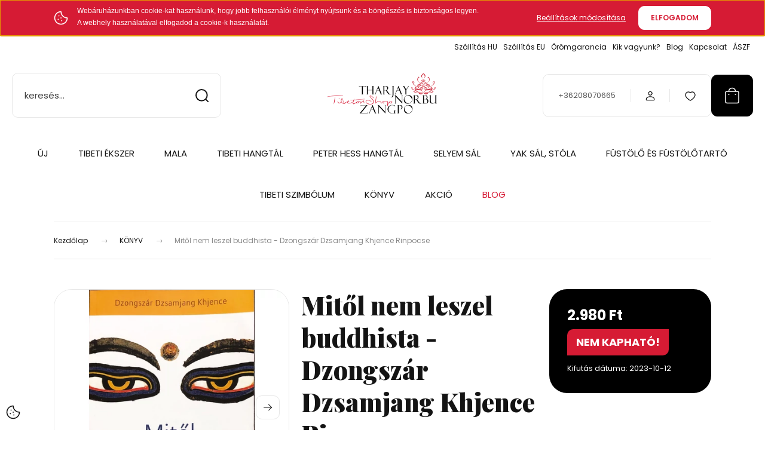

--- FILE ---
content_type: text/html; charset=UTF-8
request_url: https://www.tibetan-shop-tharjay-norbu-zangpo.hu/mitol-nem-leszel-buddhista-dzongszar-dzsamjang-khjence-rinpocse
body_size: 35608
content:
<!DOCTYPE html>
<html lang="hu" dir="ltr">
<head>
    <title>Mitől nem leszel buddhista - Dzongszár Djamjang Khjence Rinpocse könyve Tibetan Shop Tharjay Norbu Zangpo</title>
    <meta charset="utf-8">
    <meta name="description" content="Érdekel mi rejtőzik a buddhista külsőségek mögött? Belső információk kendőzetlen őszinteséggel egy igazi tibeti buddhista mester könyvében.">
    <meta name="robots" content="index, follow">
    <link rel="image_src" href="https://tharjaynorbuzangpo.cdn.shoprenter.hu/custom/tharjaynorbuzangpo/image/data/product/K%C3%B6nyvek/dzongszar-khyentse-mitol-nem-leszel-buddhista--2.jpg.webp?lastmod=1697080836.1749631094">
    <meta property="og:title" content="Mitől nem leszel buddhista - Dzongszár Dzsamjang Khjence Rinpocse" />
    <meta property="og:type" content="product" />
    <meta property="og:url" content="https://www.tibetan-shop-tharjay-norbu-zangpo.hu/mitol-nem-leszel-buddhista-dzongszar-dzsamjang-khjence-rinpocse" />
    <meta property="og:image" content="https://tharjaynorbuzangpo.cdn.shoprenter.hu/custom/tharjaynorbuzangpo/image/cache/w1719h900q100/product/K%C3%B6nyvek/dzongszar-khyentse-mitol-nem-leszel-buddhista--2.jpg.webp?lastmod=1697080836.1749631094" />
    <meta property="og:description" content="&quot;Szóval buddhistának hiszed magad? Gondold át még egyszer! Dzongszár Khjence Rinpocse, a tibeti buddhista mester, a napjainkban tanító lámák közül az egyik legeredetibb és újításban leginkább jeleskedő személyiség kesztyűt dob..." />
    <link href="https://tharjaynorbuzangpo.cdn.shoprenter.hu/custom/tharjaynorbuzangpo/image/data/Design2025/felirat_shop-2.png?lastmod=1748611524.1749631094" rel="icon" />
    <link href="https://tharjaynorbuzangpo.cdn.shoprenter.hu/custom/tharjaynorbuzangpo/image/data/Design2025/felirat_shop-2.png?lastmod=1748611524.1749631094" rel="apple-touch-icon" />
    <base href="https://www.tibetan-shop-tharjay-norbu-zangpo.hu:443" />
    <meta name="google-site-verification" content="DKiDfxU18oseqdVW9-xOnzM3M3ZeE53O8j9LzQLjGSo" />
<meta name="google-site-verification" content="z0OhQ21J_IfZLMLV8qYl2qv8xTeyQM1mDDAMctub3yM" />
<script type="text/javascript">
var fb_param = {};
fb_param.pixel_id = '6009105477914';
fb_param.value = '0.00';
(function(){
  var fpw = document.createElement('script');
  fpw.async = true;
  fpw.src = '//connect.facebook.net/en_US/fp.js';
  var ref = document.getElementsByTagName('script')[0];
  ref.parentNode.insertBefore(fpw, ref);
})();
</script>
<noscript><img height="1" width="1" alt="" style="display:none" src="https://www.facebook.com/offsite_event.php?id=6009105477914&value=0" /></noscript>
<meta name="google-site-verification" content="x0Adu2oJVb3DqcpSb5f7Chl1ALWtSRJXVqtWXOXu26Q" />
<meta name="p:domain_verify" content="6dab4ebf547dc8e517b93a63555f4627"/>
<meta name="google-site-verification" content="EeIbanznT-n5NXaEPzIDbP2R_gqkVtro2NyQygnKfiQ" />

    <meta name="viewport" content="width=device-width, initial-scale=1">
            <style>
            :root {

--global-color: #000000;
--bs-body-bg: #ffffff;
--highlight-color: #d61b34;
--price-special-color: #d61b34;

--corner_10: 10px;
--corner_30: calc(var(--corner_10) * 3);
--corner_50: calc(var(--corner_10) * 5);


    
                        --text-on-primary: rgb(255,255,255);
            --rgb-text-on-primary: 255,255,255;
                            --tick-on-primary: url("data:image/svg+xml,%3csvg xmlns='http://www.w3.org/2000/svg' viewBox='0 0 20 20'%3e%3cpath fill='none' stroke='%23FFFFFF' stroke-linecap='round' stroke-linejoin='round' stroke-width='3' d='m6 10 3 3 6-6'/%3e%3c/svg%3e");
                                        --select-arrow-on-primary: url("data:image/svg+xml,%3Csvg xmlns='http://www.w3.org/2000/svg' viewBox='0 0 16 16'%3E%3Cpath fill='none' opacity='0.5' stroke='%23FFFFFF' stroke-linecap='round' stroke-linejoin='round' stroke-width='2' d='m2 5 6 6 6-6'/%3E%3C/svg%3E");
                                        --radio-on-primary: url("data:image/svg+xml,%3Csvg xmlns='http://www.w3.org/2000/svg' viewBox='-4 -4 8 8'%3E%3Ccircle r='2' fill='%23FFFFFF'/%3E%3C/svg%3E");
                        
                        --text-on-body-bg: rgb(20,20,20);
            --rgb-text-on-body-bg: 20,20,20;
                            --tick-on-body-bg: url("data:image/svg+xml,%3csvg xmlns='http://www.w3.org/2000/svg' viewBox='0 0 20 20'%3e%3cpath fill='none' stroke='%23141414' stroke-linecap='round' stroke-linejoin='round' stroke-width='3' d='m6 10 3 3 6-6'/%3e%3c/svg%3e");
                                        --select-arrow-on-body-bg: url("data:image/svg+xml,%3Csvg xmlns='http://www.w3.org/2000/svg' viewBox='0 0 16 16'%3E%3Cpath fill='none' opacity='0.5' stroke='%23141414' stroke-linecap='round' stroke-linejoin='round' stroke-width='2' d='m2 5 6 6 6-6'/%3E%3C/svg%3E");
                                        --radio-on-body-bg: url("data:image/svg+xml,%3Csvg xmlns='http://www.w3.org/2000/svg' viewBox='-4 -4 8 8'%3E%3Ccircle r='2' fill='%23141414'/%3E%3C/svg%3E");
                        
                        --text-on-highlight: rgb(255,255,255);
            --rgb-text-on-highlight: 255,255,255;
                            --tick-on-highlight: url("data:image/svg+xml,%3csvg xmlns='http://www.w3.org/2000/svg' viewBox='0 0 20 20'%3e%3cpath fill='none' stroke='%23FFFFFF' stroke-linecap='round' stroke-linejoin='round' stroke-width='3' d='m6 10 3 3 6-6'/%3e%3c/svg%3e");
                                                
                        --text-on-price_special: rgb(255,255,255);
            --rgb-text-on-price_special: 255,255,255;
                                                
}        </style>
        <link rel="preconnect" href="https://fonts.gstatic.com" />
<link rel="preload" as="style" href="https://fonts.googleapis.com/css2?family=Playfair+Display:ital,wght@0,400..900;1,400..900&family=Poppins:ital,wght@0,400;0,600;0,700;1,400;1,600;1,700&display=swap" />
<link rel="stylesheet" href="https://fonts.googleapis.com/css2?family=Playfair+Display:ital,wght@0,400..900;1,400..900&family=Poppins:ital,wght@0,400;0,600;0,700;1,400;1,600;1,700&display=swap" media="print" onload="this.media='all'" />
<noscript>
    <link rel="stylesheet" href="https://fonts.googleapis.com/css2?family=Playfair+Display:ital,wght@0,400..900;1,400..900&family=Poppins:ital,wght@0,400;0,600;0,700;1,400;1,600;1,700&display=swap" />
</noscript>        <link rel="stylesheet" href="https://tharjaynorbuzangpo.cdn.shoprenter.hu/catalog/view/theme/budapest_global/minified/template/assets/base.css?v=1750323653.1769905911.tharjaynorbuzangpo">
        <link rel="stylesheet" href="https://tharjaynorbuzangpo.cdn.shoprenter.hu/catalog/view/theme/budapest_global/minified/template/assets/component-slick.css?v=1711983033.1769905911.tharjaynorbuzangpo">
        <link rel="stylesheet" href="https://tharjaynorbuzangpo.cdn.shoprenter.hu/catalog/view/theme/budapest_global/minified/template/assets/product-card.css?v=1750323121.1769905911.tharjaynorbuzangpo">
        <style>
            *,
            *::before,
            *::after {
                box-sizing: border-box;
            }

            h1, .h1 {
                font-weight: 900;
                font-size: 1.5625rem;
            }
            @media (min-width: 1200px) {
                h1, .h1 {
                    font-size: 2.625rem;
                }
            }
        </style>
                    <style>.edit-link {position: absolute;top: 0;right: 0;opacity: 0;width: 30px;height: 30px;font-size: 16px;color: #111111 !important;display: flex;justify-content: center;align-items: center;border: 1px solid rgba(0, 0, 0, 0.8);transition: none;background: rgba(255, 255, 255, 0.5);z-index: 1030;pointer-events: all;}.module-editable {position: relative;}.page-head-title:hover > .edit-link, .module-editable:hover > .edit-link, .product-card:hover .edit-link {opacity: 1;}.page-head-title:hover > .edit-link:hover, .module-editable:hover > .edit-link:hover, .product-card:hover .edit-link:hover {background: rgba(255, 255, 255, 1);}</style>
                                    <link rel="stylesheet" href="https://tharjaynorbuzangpo.cdn.shoprenter.hu/catalog/view/theme/budapest_global/minified/template/assets/component-secondary-image.css?v=1708619885.1769905911.tharjaynorbuzangpo">
                    
                <link href="https://www.tibetan-shop-tharjay-norbu-zangpo.hu/mitol-nem-leszel-buddhista-dzongszar-dzsamjang-khjence-rinpocse" rel="canonical">
    

        <script>
        window.nonProductQuality = 80;
    </script>
    <script src="https://tharjaynorbuzangpo.cdn.shoprenter.hu/catalog/view/javascript/vendor/jquery/3.7.1/js/jquery.min.js?v=1706895543"></script>

                
        <!-- Header JavaScript codes -->
            <link rel="preload" href="https://tharjaynorbuzangpo.cdn.shoprenter.hu/web/compiled/js/base.js?v=1769602145" as="script" />
        <script src="https://tharjaynorbuzangpo.cdn.shoprenter.hu/web/compiled/js/base.js?v=1769602145" defer></script>
                    <link rel="preload" href="https://tharjaynorbuzangpo.cdn.shoprenter.hu/catalog/view/javascript/scarab/scarab.js?v=1689265187" as="script" />
        <script src="https://tharjaynorbuzangpo.cdn.shoprenter.hu/catalog/view/javascript/scarab/scarab.js?v=1689265187" defer></script>
                    <link rel="preload" href="https://tharjaynorbuzangpo.cdn.shoprenter.hu/web/compiled/js/fragment_loader.js?v=1769602145" as="script" />
        <script src="https://tharjaynorbuzangpo.cdn.shoprenter.hu/web/compiled/js/fragment_loader.js?v=1769602145" defer></script>
                    <link rel="preload" href="https://tharjaynorbuzangpo.cdn.shoprenter.hu/web/compiled/js/nanobar.js?v=1769602145" as="script" />
        <script src="https://tharjaynorbuzangpo.cdn.shoprenter.hu/web/compiled/js/nanobar.js?v=1769602145" defer></script>
                    <!-- Header jQuery onLoad scripts -->
    <script>var BASEURL='https://www.tibetan-shop-tharjay-norbu-zangpo.hu';var merchantId='123A4C54435C5D64';var ScarabQueue=ScarabQueue||[];(function(subdomain,id){if(document.getElementById(id))return;var js=document.createElement('script');js.id=id;js.src=subdomain+'.scarabresearch.com/js/'+merchantId+'/scarab-v2.js';var fs=document.getElementsByTagName('script')[0];fs.parentNode.insertBefore(js,fs);})('https:'==document.location.protocol?'https://recommender':'http://cdn','scarab-js-api');Currency={"symbol_left":"","symbol_right":" Ft","decimal_place":0,"decimal_point":",","thousand_point":".","currency":"HUF","value":1};var ShopRenter=ShopRenter||{};ShopRenter.product={"id":7065,"sku":"6300000000046","currency":"HUF","unitName":"db","price":2980,"name":"Mit\u0151l nem leszel buddhista - Dzongsz\u00e1r Dzsamjang Khjence Rinpocse","brand":"Tibetan Shop Tharjay Norbu Zangpo","currentVariant":[],"parent":{"id":7065,"sku":"6300000000046","unitName":"db","price":2980,"name":"Mit\u0151l nem leszel buddhista - Dzongsz\u00e1r Dzsamjang Khjence Rinpocse"}};$(document).ready(function(){});window.addEventListener('load',function(){ScarabQueue.push(['view','7065']);});</script><script src="https://tharjaynorbuzangpo.cdn.shoprenter.hu/web/compiled/js/vue/manifest.bundle.js?v=1769602142"></script><script>var ShopRenter=ShopRenter||{};ShopRenter.onCartUpdate=function(callable){document.addEventListener('cartChanged',callable)};ShopRenter.onItemAdd=function(callable){document.addEventListener('AddToCart',callable)};ShopRenter.onItemDelete=function(callable){document.addEventListener('deleteCart',callable)};ShopRenter.onSearchResultViewed=function(callable){document.addEventListener('AuroraSearchResultViewed',callable)};ShopRenter.onSubscribedForNewsletter=function(callable){document.addEventListener('AuroraSubscribedForNewsletter',callable)};ShopRenter.onCheckoutInitiated=function(callable){document.addEventListener('AuroraCheckoutInitiated',callable)};ShopRenter.onCheckoutShippingInfoAdded=function(callable){document.addEventListener('AuroraCheckoutShippingInfoAdded',callable)};ShopRenter.onCheckoutPaymentInfoAdded=function(callable){document.addEventListener('AuroraCheckoutPaymentInfoAdded',callable)};ShopRenter.onCheckoutOrderConfirmed=function(callable){document.addEventListener('AuroraCheckoutOrderConfirmed',callable)};ShopRenter.onCheckoutOrderPaid=function(callable){document.addEventListener('AuroraOrderPaid',callable)};ShopRenter.onCheckoutOrderPaidUnsuccessful=function(callable){document.addEventListener('AuroraOrderPaidUnsuccessful',callable)};ShopRenter.onProductPageViewed=function(callable){document.addEventListener('AuroraProductPageViewed',callable)};ShopRenter.onMarketingConsentChanged=function(callable){document.addEventListener('AuroraMarketingConsentChanged',callable)};ShopRenter.onCustomerRegistered=function(callable){document.addEventListener('AuroraCustomerRegistered',callable)};ShopRenter.onCustomerLoggedIn=function(callable){document.addEventListener('AuroraCustomerLoggedIn',callable)};ShopRenter.onCustomerUpdated=function(callable){document.addEventListener('AuroraCustomerUpdated',callable)};ShopRenter.onCartPageViewed=function(callable){document.addEventListener('AuroraCartPageViewed',callable)};ShopRenter.customer={"userId":0,"userClientIP":"3.17.186.56","userGroupId":8,"customerGroupTaxMode":"gross","customerGroupPriceMode":"only_gross","email":"","phoneNumber":"","name":{"firstName":"","lastName":""}};ShopRenter.theme={"name":"budapest_global","family":"budapest","parent":""};ShopRenter.shop={"name":"tharjaynorbuzangpo","locale":"hu","currency":{"code":"HUF","rate":1},"domain":"tharjaynorbuzangpo.myshoprenter.hu"};ShopRenter.page={"route":"product\/product","queryString":"mitol-nem-leszel-buddhista-dzongszar-dzsamjang-khjence-rinpocse"};ShopRenter.formSubmit=function(form,callback){callback();};let loadedAsyncScriptCount=0;function asyncScriptLoaded(position){loadedAsyncScriptCount++;if(position==='body'){if(document.querySelectorAll('.async-script-tag').length===loadedAsyncScriptCount){if(/complete|interactive|loaded/.test(document.readyState)){document.dispatchEvent(new CustomEvent('asyncScriptsLoaded',{}));}else{document.addEventListener('DOMContentLoaded',()=>{document.dispatchEvent(new CustomEvent('asyncScriptsLoaded',{}));});}}}}</script><script type="text/javascript"async class="async-script-tag"onload="asyncScriptLoaded('header')"src="https://retargeting-cs.firebaseapp.com/retargeting.min.js"></script><script type="text/javascript"async class="async-script-tag"onload="asyncScriptLoaded('header')"src="https://sandbox.utanvet-ellenor.hu/api/v1/shoprenter/utanvet-ellenor.js"></script><script type="text/javascript"src="https://tharjaynorbuzangpo.cdn.shoprenter.hu/web/compiled/js/vue/customerEventDispatcher.bundle.js?v=1769602142"></script><!--Custom header scripts--><script>(function(){var _fbq=window._fbq||(window._fbq=[]);if(!_fbq.loaded){var fbds=document.createElement('script');fbds.async=true;fbds.src='//connect.facebook.net/en_US/fbds.js';var s=document.getElementsByTagName('script')[0];s.parentNode.insertBefore(fbds,s);_fbq.loaded=true;}
_fbq.push(['addPixelId','292912564201808']);})();window._fbq=window._fbq||[];window._fbq.push(['track','PixelInitialized',{}]);</script>                
            
            <script>window.dataLayer=window.dataLayer||[];function gtag(){dataLayer.push(arguments)};var ShopRenter=ShopRenter||{};ShopRenter.config=ShopRenter.config||{};ShopRenter.config.googleConsentModeDefaultValue="denied";</script>                        <script type="text/javascript" src="https://tharjaynorbuzangpo.cdn.shoprenter.hu/web/compiled/js/vue/googleConsentMode.bundle.js?v=1769602142"></script>

            <!-- Facebook Pixel Code --> 
<script> 
!function(f,b,e,v,n,t,s){if(f.fbq)return;n=f.fbq=function(){n.callMethod? 
n.callMethod.apply(n,arguments):n.queue.push(arguments)};if(!f._fbq)f._fbq=n; 
n.push=n;n.loaded=!0;n.version='2.0';n.queue=[];t=b.createElement(e);t.async=!0; 
t.src=v;s=b.getElementsByTagName(e)[0];s.parentNode.insertBefore(t,s)}(window, 
document,'script','https://connect.facebook.net/en_US/fbevents.js');
fbq('consent', 'revoke');
fbq('init', '292912564201808'); 
fbq('track', "PageView");document.addEventListener('AuroraProductPageViewed', function(auroraEvent) {
                    fbq('track', 'ViewContent', {
                        content_type: 'product',
                        content_ids: [auroraEvent.detail.product.id.toString()],
                        value: parseFloat(auroraEvent.detail.product.grossUnitPrice),
                        currency: auroraEvent.detail.product.currency
                    }, {
                        eventID: auroraEvent.detail.event.id
                    });
                });
document.addEventListener('AuroraAddedToCart', function(auroraEvent) {
    var fbpId = [];
    var fbpValue = 0;
    var fbpCurrency = '';

    auroraEvent.detail.products.forEach(function(item) {
        fbpValue += parseFloat(item.grossUnitPrice) * item.quantity;
        fbpId.push(item.id);
        fbpCurrency = item.currency;
    });


    fbq('track', 'AddToCart', {
        content_ids: fbpId,
        content_type: 'product',
        value: fbpValue,
        currency: fbpCurrency
    }, {
        eventID: auroraEvent.detail.event.id
    });
})
window.addEventListener('AuroraMarketingCookie.Changed', function(event) {
            let consentStatus = event.detail.isAccepted ? 'grant' : 'revoke';
            if (typeof fbq === 'function') {
                fbq('consent', consentStatus);
            }
        });
</script> 
<noscript><img height="1" width="1" style="display:none" 
src="https://www.facebook.com/tr?id=292912564201808&ev=PageView&noscript=1" 
/></noscript> 
<!-- End Facebook Pixel Code --> 
            <!-- Google Tag Manager -->
<script>(function(w,d,s,l,i){w[l]=w[l]||[];w[l].push({'gtm.start':
new Date().getTime(),event:'gtm.js'});var f=d.getElementsByTagName(s)[0],
j=d.createElement(s),dl=l!='dataLayer'?'&l='+l:'';j.async=true;j.src=
'//www.googletagmanager.com/gtm.js?id='+i+dl;f.parentNode.insertBefore(j,f);
})(window,document,'script','dataLayer','GTM-M36XFH');</script>
<!-- End Google Tag Manager -->
            <!-- Google remarketingcímke-kód -->
<!--------------------------------------------------
A remarketingcímkék nem társíthatók személyazonosításra alkalmas adatokkal, és nem helyezhetők el érzékeny kategóriához kapcsolódó oldalakon. A címke beállításával kapcsolatban további információt és útmutatást a következő címen olvashat: http://google.com/ads/remarketingsetup
--------------------------------------------------->
<script type="text/javascript">
/* <![CDATA[ */
var google_conversion_id = 1026097185;
var google_custom_params = window.google_tag_params;
var google_remarketing_only = true;
/* ]]> */
</script>
<script type="text/javascript" src="//www.googleadservices.com/pagead/conversion.js">
</script>
<noscript>
<div style="display:inline;">
<img height="1" width="1" style="border-style:none;" alt="" src="//googleads.g.doubleclick.net/pagead/viewthroughconversion/1026097185/?value=0&guid=ON&script=0"/>
</div>
</noscript>
<!-- Global site tag (gtag.js) - Google Ads: 1026097185 -->
<script async src="https://www.googletagmanager.com/gtag/js?id=AW-1026097185"></script>
<script>
  window.dataLayer = window.dataLayer || [];
  function gtag(){dataLayer.push(arguments);}
  gtag('js', new Date());

  gtag('config', 'AW-1026097185');
</script>

            
                <!--Global site tag(gtag.js)--><script async src="https://www.googletagmanager.com/gtag/js?id=G-DKEK2PQV6G"></script><script>window.dataLayer=window.dataLayer||[];function gtag(){dataLayer.push(arguments);}
gtag('js',new Date());gtag('config','G-DKEK2PQV6G');gtag('config','AW-1026097185',{"allow_enhanced_conversions":true});</script>                                <script type="text/javascript" src="https://tharjaynorbuzangpo.cdn.shoprenter.hu/web/compiled/js/vue/GA4EventSender.bundle.js?v=1769602142"></script>

    
    
</head>
<body id="body" class="page-body product-page-body budapest_global-body" role="document">
<script>ShopRenter.theme.breakpoints={'xs':0,'sm':576,'md':768,'lg':992,'xl':1200,'xxl':1400}</script><!--Google Tag Manager(noscript)--><noscript><iframe src="//www.googletagmanager.com/ns.html?id=GTM-M36XFH"
height="0"width="0"style="display:none;visibility:hidden"></iframe></noscript><!--End Google Tag Manager(noscript)-->
                    

    <div class="nanobar-cookie-icon js-hidden-nanobar-button">
        <svg xmlns="http://www.w3.org/2000/svg" width="24" height="24" viewBox="0 0 24 24" fill="none">
    <path d="M7.38066 14.1465C7.33069 14.1463 7.28277 14.1663 7.24765 14.2018C7.21254 14.2374 7.19318 14.2856 7.19392 14.3355C7.19431 14.4398 7.27873 14.5242 7.383 14.5246C7.45055 14.5242 7.51275 14.4878 7.54616 14.4291C7.57957 14.3704 7.57913 14.2983 7.54499 14.24C7.51086 14.1817 7.44821 14.146 7.38066 14.1465" stroke="currentColor" stroke-width="1.5" stroke-linecap="round" stroke-linejoin="round"/>
    <path d="M8.54765 8.31052C8.49768 8.31039 8.44976 8.33035 8.41464 8.36591C8.37953 8.40146 8.36017 8.44963 8.36091 8.49959C8.3613 8.60386 8.44573 8.68828 8.54999 8.68867C8.65441 8.68803 8.73854 8.60285 8.7379 8.49843C8.73726 8.394 8.65208 8.30987 8.54765 8.31052" stroke="currentColor" stroke-width="1.5" stroke-linecap="round" stroke-linejoin="round"/>
    <path d="M13.2166 16.4804C13.1666 16.4803 13.1187 16.5003 13.0836 16.5358C13.0485 16.5714 13.0291 16.6196 13.0299 16.6695C13.0302 16.7738 13.1147 16.8582 13.2189 16.8586C13.3234 16.8579 13.4075 16.7728 13.4068 16.6683C13.4062 16.5639 13.321 16.4798 13.2166 16.4804" stroke="currentColor" stroke-width="1.5" stroke-linecap="round" stroke-linejoin="round"/>
    <path d="M12.0486 11.8105C11.9987 11.8104 11.9507 11.8304 11.9156 11.8659C11.8805 11.9015 11.8611 11.9496 11.8619 11.9996C11.8623 12.1039 11.9467 12.1883 12.051 12.1887C12.1185 12.1883 12.1807 12.1518 12.2141 12.0931C12.2475 12.0344 12.2471 11.9623 12.213 11.904C12.1788 11.8458 12.1162 11.8101 12.0486 11.8105" stroke="currentColor" stroke-width="1.5" stroke-linecap="round" stroke-linejoin="round"/>
    <path fill-rule="evenodd" clip-rule="evenodd" d="M12.0503 1.49609C12.0503 7.2975 16.7532 12.0005 22.5547 12.0005C22.5547 17.8019 17.8517 22.5048 12.0503 22.5048C6.24887 22.5048 1.5459 17.8019 1.5459 12.0005C1.5459 6.19906 6.24887 1.49609 12.0503 1.49609Z" stroke="currentColor" stroke-width="1.5" stroke-linecap="round" stroke-linejoin="round"/>
</svg>
    </div>
<!-- cached --><div class="nanobar-cookie-box nanobar position-fixed w-100 js-nanobar-first-login">
    <div class="container nanobar__container">
        <div class="row nanobar__container-row flex-column flex-sm-row align-items-center">
            <div class="nanobar__text col-12 col-12 col-sm-6 col-lg-8 justify-content-center justify-content-sm-start d-flex">
                                <span class="nanobar__cookie-icon d-none d-md-flex align-items-center"><svg xmlns="http://www.w3.org/2000/svg" width="24" height="24" viewBox="0 0 24 24" fill="none">
    <path d="M7.38066 14.1465C7.33069 14.1463 7.28277 14.1663 7.24765 14.2018C7.21254 14.2374 7.19318 14.2856 7.19392 14.3355C7.19431 14.4398 7.27873 14.5242 7.383 14.5246C7.45055 14.5242 7.51275 14.4878 7.54616 14.4291C7.57957 14.3704 7.57913 14.2983 7.54499 14.24C7.51086 14.1817 7.44821 14.146 7.38066 14.1465" stroke="currentColor" stroke-width="1.5" stroke-linecap="round" stroke-linejoin="round"/>
    <path d="M8.54765 8.31052C8.49768 8.31039 8.44976 8.33035 8.41464 8.36591C8.37953 8.40146 8.36017 8.44963 8.36091 8.49959C8.3613 8.60386 8.44573 8.68828 8.54999 8.68867C8.65441 8.68803 8.73854 8.60285 8.7379 8.49843C8.73726 8.394 8.65208 8.30987 8.54765 8.31052" stroke="currentColor" stroke-width="1.5" stroke-linecap="round" stroke-linejoin="round"/>
    <path d="M13.2166 16.4804C13.1666 16.4803 13.1187 16.5003 13.0836 16.5358C13.0485 16.5714 13.0291 16.6196 13.0299 16.6695C13.0302 16.7738 13.1147 16.8582 13.2189 16.8586C13.3234 16.8579 13.4075 16.7728 13.4068 16.6683C13.4062 16.5639 13.321 16.4798 13.2166 16.4804" stroke="currentColor" stroke-width="1.5" stroke-linecap="round" stroke-linejoin="round"/>
    <path d="M12.0486 11.8105C11.9987 11.8104 11.9507 11.8304 11.9156 11.8659C11.8805 11.9015 11.8611 11.9496 11.8619 11.9996C11.8623 12.1039 11.9467 12.1883 12.051 12.1887C12.1185 12.1883 12.1807 12.1518 12.2141 12.0931C12.2475 12.0344 12.2471 11.9623 12.213 11.904C12.1788 11.8458 12.1162 11.8101 12.0486 11.8105" stroke="currentColor" stroke-width="1.5" stroke-linecap="round" stroke-linejoin="round"/>
    <path fill-rule="evenodd" clip-rule="evenodd" d="M12.0503 1.49609C12.0503 7.2975 16.7532 12.0005 22.5547 12.0005C22.5547 17.8019 17.8517 22.5048 12.0503 22.5048C6.24887 22.5048 1.5459 17.8019 1.5459 12.0005C1.5459 6.19906 6.24887 1.49609 12.0503 1.49609Z" stroke="currentColor" stroke-width="1.5" stroke-linecap="round" stroke-linejoin="round"/>
</svg></span>
                                <div><style type="text/css">p.p1 {margin: 0.0px 0.0px 0.0px 0.0px; line-height: 14.0px; font: 12.0px Times; -webkit-text-stroke: #000000}
span.s1 {font-kerning: none}
</style>
<p class="p1"><span style="font-size:12px;"><span style="font-family:verdana,geneva,sans-serif;"><span class="s1">Webáruházunkban cookie-kat használunk, hogy jobb felhasználói élményt nyújtsunk és a böngészés is biztonságos legyen.</span></span></span>
</p><span style="font-size:12px;"><span style="font-family:verdana,geneva,sans-serif;">A webhely használatával elfogadod a cookie-k használatát.</span></span></div>
            </div>
            <div class="nanobar__buttons col-12 col-sm-6 col-lg-4 justify-content-center justify-content-sm-end d-flex">
                <button class="btn btn-link js-nanobar-settings-button">
                    Beállítások módosítása
                </button>
                <button class="btn btn-primary nanobar-btn js-nanobar-close-cookies" data-button-save-text="Beállítások mentése">
                    ELFOGADOM
                </button>
            </div>
        </div>
        <div class="nanobar__cookies js-nanobar-cookies flex-column flex-sm-row text-start" style="display: none;">
            <div class="form-check">
                <input class="form-check-input" type="checkbox" name="required_cookies" disabled checked />
                <label class="form-check-label">
                    Szükséges cookie-k
                    <div class="cookies-help-text">
                        Ezek a cookie-k segítenek abban, hogy a webáruház használható és működőképes legyen.
                    </div>
                </label>
            </div>
            <div class="form-check">
                <input id="marketing_cookies" class="form-check-input js-nanobar-marketing-cookies" type="checkbox" name="marketing_cookies"
                     checked />
                <label class="form-check-label" for="marketing_cookies" >
                    Marketing cookie-k
                    <div class="cookies-help-text">
                        Ezeket a cookie-k segítenek abban, hogy az Ön érdeklődési körének megfelelő reklámokat és termékeket jelenítsük meg a webáruházban.
                    </div>
                </label>
            </div>
        </div>
    </div>
</div>

<script>
    (function ($) {
        $(document).ready(function () {
            new AuroraNanobar.FirstLogNanobarCheckbox(jQuery('.js-nanobar-first-login'), 'top');
        });
    })(jQuery);
</script>
<!-- /cached -->
<!-- cached --><div class="nanobar position-fixed js-nanobar-free-shipping">
    <div class="container nanobar__container d-flex align-items-center justify-content-between">
        <div class="nanobar-text" style="font-weight: bold;"></div>
        <button type="button" class="btn btn-primary js-nanobar-close" aria-label="Close">
            <span aria-hidden="true">&times;</span>
        </button>
    </div>
</div>

<script>$(document).ready(function(){document.nanobarInstance=new AuroraNanobar.FreeShippingNanobar($('.js-nanobar-free-shipping'),'top','0','','1');});</script><!-- /cached -->
        
                    <div class="layout-wrapper">
                                                            <div id="section-header" class="section-wrapper ">
    
        
    <link rel="stylesheet" href="https://tharjaynorbuzangpo.cdn.shoprenter.hu/catalog/view/theme/budapest_global/minified/template/assets/header.css?v=1726589168.1769905910.tharjaynorbuzangpo">
    <div class="header">
        
        <div class="header-top d-none d-lg-flex">
            <div class="container-wide header-top-row">
                    <!-- cached -->
<ul class="list-unstyled headermenu-list">
                <li class="headermenu-list__item nav-item">
            <a
                href="https://www.tibetan-shop-tharjay-norbu-zangpo.hu/vsarlasi-feltetelek-baratsagos-valtozat"
                target="_self"
                class="nav-link"
                title="Szállítás HU"
            >
                Szállítás HU
            </a>
                    </li>
            <li class="headermenu-list__item nav-item">
            <a
                href="https://www.tibetan-shop-tharjay-norbu-zangpo.hu/szallitas-kulfold"
                target="_self"
                class="nav-link"
                title="Szállítás EU"
            >
                Szállítás EU
            </a>
                    </li>
            <li class="headermenu-list__item nav-item">
            <a
                href="https://www.tibetan-shop-tharjay-norbu-zangpo.hu/csere-orom-garancia-penzvisszafizetesi-garancia"
                target="_self"
                class="nav-link"
                title="Örömgarancia"
            >
                Örömgarancia
            </a>
                    </li>
            <li class="headermenu-list__item nav-item">
            <a
                href="https://www.tibetan-shop-tharjay-norbu-zangpo.hu/rolunk-bemutatkozas"
                target="_self"
                class="nav-link"
                title="Kik vagyunk?"
            >
                Kik vagyunk?
            </a>
                    </li>
            <li class="headermenu-list__item nav-item">
            <a
                href="https://www.tibetan-shop-tharjay-norbu-zangpo.hu/tibetan-shop-tharjay-norbu-zangpo-blog"
                target="_self"
                class="nav-link"
                title="Blog"
            >
                Blog
            </a>
                    </li>
            <li class="headermenu-list__item nav-item dropdown">
            <a
                href="https://www.tibetan-shop-tharjay-norbu-zangpo.hu/kapcsolat-137"
                target="_self"
                class="nav-link dropdown-toggle"
                title="Kapcsolat"
            >
                Kapcsolat
            </a>
                                            <ul class="dropdown-hover-menu">
                    <svg class="headermenu-dropdown-shape" width="46" height="19" viewBox="0 0 46 19" fill="none" xmlns="http://www.w3.org/2000/svg">
                        <path fill-rule="evenodd" clip-rule="evenodd" d="M10 0C4.47715 0 0 4.47715 0 10V19C0 13.4772 4.47715 9 10 9H45.9506C45.4489 3.94668 41.1853 0 36 0H10Z" fill="currentColor"/>
                    </svg>
                                            <li class="headermenu-list__item dropdown-item">
                            <a href="https://www.tibetan-shop-tharjay-norbu-zangpo.hu/kapcsolat_10" title="Kapcsolat" target="_self">
                                Kapcsolat
                            </a>
                        </li>
                                            <li class="headermenu-list__item dropdown-item">
                            <a href="https://www.tibetan-shop-tharjay-norbu-zangpo.hu/fooldal_9" title="10+1 ok amiért jól jársz velünk" target="_self">
                                10+1 ok amiért jól jársz velünk
                            </a>
                        </li>
                                            <li class="headermenu-list__item dropdown-item">
                            <a href="https://www.tibetan-shop-tharjay-norbu-zangpo.hu/husegpont" title="Hűséged jutalma" target="_self">
                                Hűséged jutalma
                            </a>
                        </li>
                                    </ul>
                    </li>
            <li class="headermenu-list__item nav-item">
            <a
                href="https://www.tibetan-shop-tharjay-norbu-zangpo.hu/aszf-140"
                target="_self"
                class="nav-link"
                title="ÁSZF"
            >
                ÁSZF
            </a>
                    </li>
    </ul>

            <script>$(function(){if($(window).width()>992){window.addEventListener('load',function(){var menu_triggers=document.querySelectorAll('.headermenu-list li.dropdown > a');for(var i=0;i<menu_triggers.length;i++){menu_triggers[i].addEventListener('focus',function(e){for(var j=0;j<menu_triggers.length;j++){menu_triggers[j].parentNode.classList.remove('focus');}
this.parentNode.classList.add('focus');},false);menu_triggers[i].addEventListener('touchend',function(e){if(!this.parentNode.classList.contains('focus')){e.preventDefault();e.target.focus();}},false);}},false);}});</script>    <!-- /cached -->
                    
                    
            </div>
        </div>
        <div class="header-middle">
            <div class="container-wide header-middle-container">
                <div class="header-middle-row">
                                            <div id="js-mobile-navbar" class="d-flex d-lg-none">
                            <button id="js-hamburger-icon" class="d-flex-center btn btn-primary" aria-label="mobile menu">
                                <span class="hamburger-icon position-relative">
                                    <span class="hamburger-icon-line position-absolute line-1"></span>
                                    <span class="hamburger-icon-line position-absolute line-2"></span>
                                    <span class="hamburger-icon-line position-absolute line-3"></span>
                                </span>
                            </button>
                        </div>
                                            <div class="header-navbar-search">
                                                            <div class="dropdown search-module d-flex header-navbar-top-right-item">
                                    <div class="input-group">
                                        <input class="search-module__input form-control form-control-lg disableAutocomplete" type="text" placeholder="keresés..." value=""
                                               id="filter_keyword"
                                               onclick="this.value=(this.value==this.defaultValue)?'':this.value;"/>
                                        <span class="search-button-append d-flex position-absolute h-100">
                                            <button class="btn" type="button" onclick="moduleSearch();" aria-label="Keresés">
                                                <svg xmlns="http://www.w3.org/2000/svg" width="22" height="22" viewBox="0 0 22 22" fill="none">
    <path d="M21 21L16.9375 16.9375M10.3338 19.6675C5.17875 19.6675 1 15.4888 1 10.3338C1 5.17875 5.17875 1 10.3338 1C15.4888 1 19.6675 5.17875 19.6675 10.3338C19.6675 15.4888 15.4888 19.6675 10.3338 19.6675Z" stroke="currentColor" stroke-width="2" stroke-linecap="round" stroke-linejoin="round"/>
</svg>
                                            </button>
                                        </span>
                                    </div>
                                    <input type="hidden" id="filter_description" value="0"/>
                                    <input type="hidden" id="search_shopname" value="tharjaynorbuzangpo"/>
                                    <div id="results" class="dropdown-menu search-results"></div>
                                </div>
                                                    </div>


                        <a href="/" class="header-logo" title="Kezdőlap">
                                                            <img
    src='https://tharjaynorbuzangpo.cdn.shoprenter.hu/custom/tharjaynorbuzangpo/image/cache/w300h120q100/Design2025/logo-uj.png.webp?lastmod=0.1749631094'

    
            width="300"
    
            height="120"
    
            class="header-logo-img"
    
    
    alt="Tibetan Shop Tharjay Norbu Zangpo"

    
    
    />

                                                    </a>


                    <div class="header-middle-right">
                        <div class="header-middle-right-wrapper d-flex align-items-center">
                                                    <a class="header-middle__phone d-none d-lg-block position-relative" href="tel:+36208070665">+36208070665</a>
                                                                                                            <div id="header-middle-login" class="header-middle-right-box d-none d-lg-flex position-relative">
                                    <ul class="list-unstyled login-list">
                                                                                    <li class="nav-item">
                                                <a class="nav-link header-middle-right-box-link" href="index.php?route=account/login" title="Belépés / Regisztráció">
                                                    <span class="header-user-icon">
                                                        <svg xmlns="http://www.w3.org/2000/svg" width="19" height="20" viewBox="0 0 19 20" fill="none">
    <path fill-rule="evenodd" clip-rule="evenodd" d="M11.9749 2.52513C13.3417 3.89197 13.3417 6.10804 11.9749 7.47488C10.6081 8.84172 8.39199 8.84172 7.02515 7.47488C5.65831 6.10804 5.65831 3.89197 7.02515 2.52513C8.39199 1.15829 10.6081 1.15829 11.9749 2.52513Z" stroke="currentColor" stroke-width="1.5" stroke-linecap="round" stroke-linejoin="round"/>
    <path fill-rule="evenodd" clip-rule="evenodd" d="M1.5 16.5V17.5C1.5 18.052 1.948 18.5 2.5 18.5H16.5C17.052 18.5 17.5 18.052 17.5 17.5V16.5C17.5 13.474 13.548 11.508 9.5 11.508C5.452 11.508 1.5 13.474 1.5 16.5Z" stroke="currentColor" stroke-width="1.5" stroke-linecap="round" stroke-linejoin="round"/>
</svg>
                                                    </span>
                                                </a>
                                            </li>
                                                                            </ul>
                                </div>
                                                    
                                                        <div id="header-middle-wishlist" class="header-middle-right-box d-none d-lg-flex position-relative">
                                <hx:include src="/_fragment?_path=_format%3Dhtml%26_locale%3Den%26_controller%3Dmodule%252Fwishlist&amp;_hash=RZJK6Hddd%2FcH3CDf720fCQhFehqHzvFWAUR%2BfcLzhGc%3D"></hx:include>
                            </div>
                                                </div>
                        <div id="js-cart" class="header-middle-right-box position-relative">
                            <hx:include src="/_fragment?_path=_format%3Dhtml%26_locale%3Den%26_controller%3Dmodule%252Fcart&amp;_hash=k1szeb%2FkgIVnZTrPd8O%2FW96oAhW2qhaBGHR3je70FAQ%3D"></hx:include>
                        </div>
                    </div>
                </div>
            </div>
        </div>
        <div class="header-bottom d-none d-lg-block">
            <div class="container-wide">
                    <div id="module_category_wrapper" class="module-category-wrapper">
        <div
            id="category"
            class="module content-module header-position category-module">
                        <div class="module-body">
                            <div id="category-nav">
            


<ul class="list-unstyled category category-menu sf-menu sf-horizontal cached">
    <li id="cat_152" class="nav-item item category-list module-list even">
    <a href="https://www.tibetan-shop-tharjay-norbu-zangpo.hu/elbuvolo-ujdonsagok" class="nav-link">
                ÚJ
    </a>
    </li><li id="cat_60" class="nav-item item category-list module-list parent odd">
    <a href="https://www.tibetan-shop-tharjay-norbu-zangpo.hu/ekszer_60" class="nav-link">
                TIBETI ÉKSZER
    </a>
            <ul class="list-unstyled flex-column children"><li id="cat_83" class="nav-item item category-list module-list even">
    <a href="https://www.tibetan-shop-tharjay-norbu-zangpo.hu/ekszer_60/mantras_karperec_83" class="nav-link">
                MANTRÁS KARPEREC
    </a>
    </li><li id="cat_164" class="nav-item item category-list module-list odd">
    <a href="https://www.tibetan-shop-tharjay-norbu-zangpo.hu/ekszer_60/nyaklanc-164" class="nav-link">
                NYAKLÁNC
    </a>
    </li><li id="cat_141" class="nav-item item category-list module-list even">
    <a href="https://www.tibetan-shop-tharjay-norbu-zangpo.hu/ekszer_60/fulbevalo_141" class="nav-link">
                FÜLBEVALÓ
    </a>
    </li><li id="cat_105" class="nav-item item category-list module-list odd">
    <a href="https://www.tibetan-shop-tharjay-norbu-zangpo.hu/ekszer_60/medal_105" class="nav-link">
                MEDÁL
    </a>
    </li><li id="cat_59" class="nav-item item category-list module-list even">
    <a href="https://www.tibetan-shop-tharjay-norbu-zangpo.hu/ekszer_60/gao_59" class="nav-link">
                GAO, TIBETI SZELENCE
    </a>
    </li><li id="cat_161" class="nav-item item category-list module-list even">
    <a href="https://www.tibetan-shop-tharjay-norbu-zangpo.hu/ekszer_60/orvosi-fem-es-uveg-ekszer-buddhista-szimbolumokkal-161" class="nav-link">
                FÉMALLERGIÁSOKNAK: ORVOSI FÉM ÉKSZER 
    </a>
    </li><li id="cat_115" class="nav-item item category-list module-list parent odd">
    <a href="https://www.tibetan-shop-tharjay-norbu-zangpo.hu/ekszer_60/tibeti_ekszer_csont" class="nav-link">
                CSONT ÉKSZER
    </a>
            <ul class="list-unstyled flex-column children"><li id="cat_87" class="nav-item item category-list module-list even">
    <a href="https://www.tibetan-shop-tharjay-norbu-zangpo.hu/ekszer_60/tibeti_ekszer_csont/csont_nyaklanc_87" class="nav-link">
                ÁLLÍTHATÓ CSONT NYAKLÁNC TIBETI BUDDHISTA SZIMBÓLUMOKKAL
    </a>
    </li></ul>
    </li></ul>
    </li><li id="cat_55" class="nav-item item category-list module-list parent even">
    <a href="https://www.tibetan-shop-tharjay-norbu-zangpo.hu/mala" class="nav-link">
                MALA
    </a>
            <ul class="list-unstyled flex-column children"><li id="cat_125" class="nav-item item category-list module-list even">
    <a href="https://www.tibetan-shop-tharjay-norbu-zangpo.hu/mala/mala-108-szem-tibeti-csomo" class="nav-link">
                MALA, MÁLA 108 SZEMES
    </a>
    </li><li id="cat_121" class="nav-item item category-list module-list odd">
    <a href="https://www.tibetan-shop-tharjay-norbu-zangpo.hu/mala/karmala_121" class="nav-link">
                KARMALA
    </a>
    </li><li id="cat_71" class="nav-item item category-list module-list parent even">
    <a href="https://www.tibetan-shop-tharjay-norbu-zangpo.hu/mala/feldragako_mala_71" class="nav-link">
                FÉLDRÁGAKŐ MALA
    </a>
            <ul class="list-unstyled flex-column children"><li id="cat_93" class="nav-item item category-list module-list even">
    <a href="https://www.tibetan-shop-tharjay-norbu-zangpo.hu/mala/feldragako_mala_71/108_szemes_93" class="nav-link">
                108 SZEMES
    </a>
    </li><li id="cat_94" class="nav-item item category-list module-list odd">
    <a href="https://www.tibetan-shop-tharjay-norbu-zangpo.hu/mala/feldragako_mala_71/kezi_gumis_94" class="nav-link">
                KÉZI, GUMIS
    </a>
    </li></ul>
    </li><li id="cat_70" class="nav-item item category-list module-list parent odd">
    <a href="https://www.tibetan-shop-tharjay-norbu-zangpo.hu/mala/fa_mala_70" class="nav-link">
                NÖVÉNYI ALAPÚ MALA, FA MALA
    </a>
            <ul class="list-unstyled flex-column children"><li id="cat_91" class="nav-item item category-list module-list even">
    <a href="https://www.tibetan-shop-tharjay-norbu-zangpo.hu/mala/fa_mala_70/108_szemes_91" class="nav-link">
                108 SZEMES
    </a>
    </li><li id="cat_92" class="nav-item item category-list module-list odd">
    <a href="https://www.tibetan-shop-tharjay-norbu-zangpo.hu/mala/fa_mala_70/fa-csuklo-mala-kezi-gumis" class="nav-link">
                KÉZI, GUMIS
    </a>
    </li></ul>
    </li><li id="cat_102" class="nav-item item category-list module-list parent even">
    <a href="https://www.tibetan-shop-tharjay-norbu-zangpo.hu/mala/tenyesztett_gyongy_mala_kagylo_mala_102" class="nav-link">
                TENYÉSZTETT GYÖNGY MALA, KAGYLÓ MALA
    </a>
            <ul class="list-unstyled flex-column children"><li id="cat_98" class="nav-item item category-list module-list even">
    <a href="https://www.tibetan-shop-tharjay-norbu-zangpo.hu/mala/tenyesztett_gyongy_mala_kagylo_mala_102/tenyesztett_gyongy_kagylo_108_szemes_mala_98" class="nav-link">
                108 SZEMES
    </a>
    </li><li id="cat_99" class="nav-item item category-list module-list odd">
    <a href="https://www.tibetan-shop-tharjay-norbu-zangpo.hu/mala/tenyesztett_gyongy_mala_kagylo_mala_102/tenyesztett_gyongy_kagylo_kezi_mala_gumis_99" class="nav-link">
                KÉZI, GUMIS
    </a>
    </li></ul>
    </li><li id="cat_101" class="nav-item item category-list module-list parent odd">
    <a href="https://www.tibetan-shop-tharjay-norbu-zangpo.hu/mala/csont-mala" class="nav-link">
                CSONT MALA
    </a>
            <ul class="list-unstyled flex-column children"><li id="cat_89" class="nav-item item category-list module-list even">
    <a href="https://www.tibetan-shop-tharjay-norbu-zangpo.hu/mala/csont-mala/csont-mala-yak-108" class="nav-link">
                CSONT MALA 108 SZEMES
    </a>
    </li></ul>
    </li><li id="cat_74" class="nav-item item category-list module-list parent odd">
    <a href="https://www.tibetan-shop-tharjay-norbu-zangpo.hu/mala/szamlalo_74" class="nav-link">
                SZÁMLÁLÓ, MALA KIEGÉSZÍTŐ
    </a>
            <ul class="list-unstyled flex-column children"><li id="cat_75" class="nav-item item category-list module-list even">
    <a href="https://www.tibetan-shop-tharjay-norbu-zangpo.hu/mala/szamlalo_74/malajelolo_75" class="nav-link">
                MALAJELÖLŐ
    </a>
    </li></ul>
    </li></ul>
    </li><li id="cat_54" class="nav-item item category-list module-list parent odd">
    <a href="https://www.tibetan-shop-tharjay-norbu-zangpo.hu/hangtal" class="nav-link">
                TIBETI HANGTÁL
    </a>
            <ul class="list-unstyled flex-column children"><li id="cat_144" class="nav-item item category-list module-list even">
    <a href="https://www.tibetan-shop-tharjay-norbu-zangpo.hu/hangtal/tibeti_hangtal_7_fembol_mantras_144" class="nav-link">
                MANTRÁS TIBETI HANGTÁL 7 FÉMBŐL
    </a>
    </li><li id="cat_143" class="nav-item item category-list module-list odd">
    <a href="https://www.tibetan-shop-tharjay-norbu-zangpo.hu/hangtal/tibeti_hangtal_7_fembol_sima_143" class="nav-link">
                SIMA ÉS TERÁPIÁS TIBETI HANGTÁL 7 FÉMBŐL
    </a>
    </li></ul>
    </li><li id="cat_154" class="nav-item item category-list module-list parent even">
    <a href="https://www.tibetan-shop-tharjay-norbu-zangpo.hu/peter-hess-hangtal-hangmasszazs-terapia" class="nav-link">
                PETER HESS HANGTÁL
    </a>
            <ul class="list-unstyled flex-column children"><li id="cat_183" class="nav-item item category-list module-list even">
    <a href="https://www.tibetan-shop-tharjay-norbu-zangpo.hu/peter-hess-hangtal-hangmasszazs-terapia/terapias-hangtal-peter-hess" class="nav-link">
                TERÁPIÁS HANGTÁLAK
    </a>
    </li><li id="cat_184" class="nav-item item category-list module-list odd">
    <a href="https://www.tibetan-shop-tharjay-norbu-zangpo.hu/peter-hess-hangtal-hangmasszazs-terapia/hangtal-csomag-peter-hess" class="nav-link">
                SZETTEK
    </a>
    </li><li id="cat_186" class="nav-item item category-list module-list odd">
    <a href="https://www.tibetan-shop-tharjay-norbu-zangpo.hu/peter-hess-hangtal-hangmasszazs-terapia/kiegeszitok" class="nav-link">
                KIEGÉSZÍTŐK
    </a>
    </li><li id="cat_182" class="nav-item item category-list module-list even">
    <a href="https://www.tibetan-shop-tharjay-norbu-zangpo.hu/peter-hess-hangtal-hangmasszazs-terapia/uto-hangtalhoz-peter-hess" class="nav-link">
                ÜTŐ PETER HESS
    </a>
    </li><li id="cat_179" class="nav-item item category-list module-list odd">
    <a href="https://www.tibetan-shop-tharjay-norbu-zangpo.hu/peter-hess-hangtal-hangmasszazs-terapia/gong" class="nav-link">
                GONG
    </a>
    </li></ul>
    </li><li id="cat_124" class="nav-item item category-list module-list parent odd">
    <a href="https://www.tibetan-shop-tharjay-norbu-zangpo.hu/sal" class="nav-link">
                SELYEM SÁL 
    </a>
            <ul class="list-unstyled flex-column children"><li id="cat_142" class="nav-item item category-list module-list even">
    <a href="https://www.tibetan-shop-tharjay-norbu-zangpo.hu/sal/100_nyers_hernyoselyem_sal_142" class="nav-link">
                100% NYERS HERNYÓSELYEM SÁL
    </a>
    </li><li id="cat_127" class="nav-item item category-list module-list odd">
    <a href="https://www.tibetan-shop-tharjay-norbu-zangpo.hu/sal/sal-selyem-hernyoselyem-tiszta-selyem-silk" class="nav-link">
                HERNYÓSELYEM 100% SILK SÁL KENDŐ
    </a>
    </li><li id="cat_128" class="nav-item item category-list module-list even">
    <a href="https://www.tibetan-shop-tharjay-norbu-zangpo.hu/sal/selyem-sal-100cmx180cm-hernyoselyem" class="nav-link">
                HERNYÓSELYEM 100% SILK SÁL KENDŐ  Nagy Méretek
    </a>
    </li></ul>
    </li><li id="cat_178" class="nav-item item category-list module-list even">
    <a href="https://www.tibetan-shop-tharjay-norbu-zangpo.hu/yak-gyapju-sal-stola" class="nav-link">
                YAK SÁL, STÓLA
    </a>
    </li><li id="cat_66" class="nav-item item category-list module-list parent odd">
    <a href="https://www.tibetan-shop-tharjay-norbu-zangpo.hu/fustolo_66" class="nav-link">
                FÜSTÖLŐ ÉS FÜSTÖLŐTARTÓ
    </a>
            <ul class="list-unstyled flex-column children"><li id="cat_106" class="nav-item item category-list module-list even">
    <a href="https://www.tibetan-shop-tharjay-norbu-zangpo.hu/fustolo_66/tibeti-fustolo" class="nav-link">
                TIBETI FÜSTÖLŐ
    </a>
    </li><li id="cat_176" class="nav-item item category-list module-list odd">
    <a href="https://www.tibetan-shop-tharjay-norbu-zangpo.hu/fustolo_66/indiai-fustolo-176" class="nav-link">
                INDIAI FÜSTÖLŐ
    </a>
    </li></ul>
    </li><li id="cat_163" class="nav-item item category-list module-list parent even">
    <a href="https://www.tibetan-shop-tharjay-norbu-zangpo.hu/tibeti-buddhista-szimbolumok-belso-bekenk-segitoi" class="nav-link">
                TIBETI SZIMBÓLUM
    </a>
            <ul class="list-unstyled flex-column children"><li id="cat_61" class="nav-item item category-list module-list odd">
    <a href="https://www.tibetan-shop-tharjay-norbu-zangpo.hu/tibeti-buddhista-szimbolumok-belso-bekenk-segitoi/hangszer_61" class="nav-link">
                HANGSZER TING SHA, CSENGŐ
    </a>
    </li><li id="cat_63" class="nav-item item category-list module-list even">
    <a href="https://www.tibetan-shop-tharjay-norbu-zangpo.hu/tibeti-buddhista-szimbolumok-belso-bekenk-segitoi/imazaszlo_63" class="nav-link">
                IMAZÁSZLÓ
    </a>
    </li><li id="cat_118" class="nav-item item category-list module-list odd">
    <a href="https://www.tibetan-shop-tharjay-norbu-zangpo.hu/tibeti-buddhista-szimbolumok-belso-bekenk-segitoi/tibeti_aprosagok_118" class="nav-link">
                TIBETI APRÓSÁGOK
    </a>
    </li><li id="cat_136" class="nav-item item category-list module-list odd">
    <a href="https://www.tibetan-shop-tharjay-norbu-zangpo.hu/tibeti-buddhista-szimbolumok-belso-bekenk-segitoi/meditacios_parna_egyenesen_a_sztupa_mellol_136" class="nav-link">
                MEDITÁCIÓS PÁRNA EGYENESEN A KATHMANDUI SZTUPA MELLŐL
    </a>
    </li></ul>
    </li><li id="cat_62" class="nav-item item category-list module-list odd">
    <a href="https://www.tibetan-shop-tharjay-norbu-zangpo.hu/konyv_62" class="nav-link">
                KÖNYV
    </a>
    </li><li id="cat_162" class="nav-item item category-list module-list parent odd">
    <a href="https://www.tibetan-shop-tharjay-norbu-zangpo.hu/akcio-162" class="nav-link">
                AKCIÓ 
    </a>
            <ul class="list-unstyled flex-column children"><li id="cat_111" class="nav-item item category-list module-list even">
    <a href="https://www.tibetan-shop-tharjay-norbu-zangpo.hu/akcio-162/hangtal-akcio" class="nav-link">
                TIBETI HANGTÁL OLCSÓN
    </a>
    </li><li id="cat_137" class="nav-item item category-list module-list odd">
    <a href="https://www.tibetan-shop-tharjay-norbu-zangpo.hu/akcio-162/elkepeszto_ajanlatok" class="nav-link">
                RAKTÁRKISÖPRÉS -15%-70%
    </a>
    </li></ul>
    </li><li id="cat_199" class="nav-item item category-list module-list odd">
    <a href="https://www.tibetan-shop-tharjay-norbu-zangpo.hu/blog" class="nav-link">
                BLOG
    </a>
    </li>
</ul>

<script>$(function(){$("ul.category").superfish({animation:{opacity:'show'},popUpSelector:"ul.category,ul.children,.js-subtree-dropdown",delay:400,speed:'normal',hoverClass:'js-sf-hover'});});</script>        </div>
                </div>
                                                </div>
                    </div>

            </div>
        </div>
    </div>
    <script defer src="https://tharjaynorbuzangpo.cdn.shoprenter.hu/catalog/view/javascript/vendor/headroom/0.12.0/js/headroom.min.js?v=1717517366"></script>
    <script>const headerElement=document.getElementById('section-header');const headerCouponElement=document.getElementById('section-couponbar');headerElement.style.setProperty("--header-bottom-height",`${headerElement.getElementsByClassName('header-bottom')[0].offsetHeight}px`);headerElement.style.setProperty("--header-top-height",`${headerElement.getElementsByClassName('header-top')[0].offsetHeight}px`);if(headerCouponElement){headerElement.style.setProperty("--header-coupon-height",`${headerCouponElement.offsetHeight}px`);}
const headerElementHeight=headerElement.offsetHeight;headerElement.style.setProperty("--header-element-height",`${headerElementHeight}px`);document.addEventListener('DOMContentLoaded',function(){(function(){const header=document.querySelector("#section-header");if(typeof Headroom==="function"&&Headroom.cutsTheMustard){const headroom=new Headroom(header,{tolerance:5,offset:200,classes:{initial:"header-sticky",pinned:"slide-up",unpinned:"slide-down"}});headroom.init();}}());});</script>
            <script>function moduleSearch(obj){let url;let selector;let filter_keyword;let filter_description;if(typeof window.BASEURL==="undefined"){url='index.php?route=product/list';}else{url=`${window.BASEURL}/index.php?route=product/list`;}
selector='#filter_keyword';if(obj)selector=`.${obj}`;filter_keyword=document.querySelector(selector).value;if(filter_keyword){url+=`&keyword=${encodeURIComponent(filter_keyword)}`;}
filter_description=document.getElementById('filter_description').value;if(filter_description){url+=`&description=${filter_description}`;}
window.location=url;}
const autosuggest=async()=>{const searchQuery=encodeURIComponent(document.getElementById('filter_keyword').value);let searchInDesc='';if(document.getElementById('filter_description').value==1){searchInDesc='&description=1';}
try{const response=await fetch(`index.php?route=product/list/suggest${searchInDesc}&keyword=${searchQuery}`);const data=await response.text();const e=document.getElementById('results');if(data){e.innerHTML=data;e.style.display='block';}else{e.style.display='none';}}catch(error){console.error('Error during fetch:',error);}};document.addEventListener('DOMContentLoaded',()=>{let lastValue="";let value;let timeout;const filterKeyword=document.getElementById('filter_keyword');filterKeyword.addEventListener('keyup',()=>{value=filterKeyword.value;if(value!==lastValue){lastValue=value;if(timeout){clearTimeout(timeout);}
timeout=setTimeout(()=>{autosuggest();},500);}});filterKeyword.addEventListener('keydown',(e)=>{if(e.key==='Enter'){moduleSearch();}});});</script>    </div>
                                    
                <main class="main-content">
                            
    <div class="container">
                <link rel="stylesheet" href="https://tharjaynorbuzangpo.cdn.shoprenter.hu/catalog/view/theme/budapest_global/minified/template/assets/module-pathway.css?v=1716967024.1769906037.tharjaynorbuzangpo">
    <nav aria-label="breadcrumb">
        <ol class="breadcrumb" itemscope itemtype="https://schema.org/BreadcrumbList">
                            <li class="breadcrumb-item"  itemprop="itemListElement" itemscope itemtype="https://schema.org/ListItem">
                                            <a class="breadcrumb-item__link" itemprop="item" href="https://www.tibetan-shop-tharjay-norbu-zangpo.hu">
                            <span itemprop="name">Kezdőlap</span>
                        </a>
                    
                    <meta itemprop="position" content="1" />
                                            <span class="breadcrumb__arrow">
                            <svg xmlns="http://www.w3.org/2000/svg" width="18" height="9" viewBox="0 0 18 9" fill="none">
    <path d="M12.3031 0.182509C12.2452 0.239868 12.1993 0.308109 12.168 0.383297C12.1367 0.458485 12.1206 0.539131 12.1206 0.620583C12.1206 0.702035 12.1367 0.782681 12.168 0.857868C12.1993 0.933056 12.2452 1.0013 12.3031 1.05866L15.1413 3.89688H0.617005C0.453365 3.89688 0.296427 3.96188 0.180717 4.0776C0.0650057 4.19331 0 4.35024 0 4.51388C0 4.67752 0.0650057 4.83446 0.180717 4.95017C0.296427 5.06588 0.453365 5.13089 0.617005 5.13089H15.129L12.3031 7.9506C12.1882 8.06621 12.1237 8.22259 12.1237 8.38559C12.1237 8.5486 12.1882 8.70498 12.3031 8.82058C12.4187 8.9355 12.5751 9 12.7381 9C12.9011 9 13.0575 8.9355 13.1731 8.82058L17.0972 4.89643C17.15 4.84575 17.1921 4.78492 17.2208 4.71759C17.2495 4.65026 17.2643 4.57782 17.2643 4.50463C17.2643 4.43143 17.2495 4.359 17.2208 4.29167C17.1921 4.22434 17.15 4.16351 17.0972 4.11283L13.1792 0.182509C13.1219 0.124678 13.0536 0.0787766 12.9784 0.0474521C12.9033 0.0161276 12.8226 0 12.7412 0C12.6597 0 12.5791 0.0161276 12.5039 0.0474521C12.4287 0.0787766 12.3604 0.124678 12.3031 0.182509Z" fill="currentColor"/>
</svg>
                         </span>
                                    </li>
                            <li class="breadcrumb-item"  itemprop="itemListElement" itemscope itemtype="https://schema.org/ListItem">
                                            <a class="breadcrumb-item__link" itemprop="item" href="https://www.tibetan-shop-tharjay-norbu-zangpo.hu/konyv_62">
                            <span itemprop="name">KÖNYV</span>
                        </a>
                    
                    <meta itemprop="position" content="2" />
                                            <span class="breadcrumb__arrow">
                            <svg xmlns="http://www.w3.org/2000/svg" width="18" height="9" viewBox="0 0 18 9" fill="none">
    <path d="M12.3031 0.182509C12.2452 0.239868 12.1993 0.308109 12.168 0.383297C12.1367 0.458485 12.1206 0.539131 12.1206 0.620583C12.1206 0.702035 12.1367 0.782681 12.168 0.857868C12.1993 0.933056 12.2452 1.0013 12.3031 1.05866L15.1413 3.89688H0.617005C0.453365 3.89688 0.296427 3.96188 0.180717 4.0776C0.0650057 4.19331 0 4.35024 0 4.51388C0 4.67752 0.0650057 4.83446 0.180717 4.95017C0.296427 5.06588 0.453365 5.13089 0.617005 5.13089H15.129L12.3031 7.9506C12.1882 8.06621 12.1237 8.22259 12.1237 8.38559C12.1237 8.5486 12.1882 8.70498 12.3031 8.82058C12.4187 8.9355 12.5751 9 12.7381 9C12.9011 9 13.0575 8.9355 13.1731 8.82058L17.0972 4.89643C17.15 4.84575 17.1921 4.78492 17.2208 4.71759C17.2495 4.65026 17.2643 4.57782 17.2643 4.50463C17.2643 4.43143 17.2495 4.359 17.2208 4.29167C17.1921 4.22434 17.15 4.16351 17.0972 4.11283L13.1792 0.182509C13.1219 0.124678 13.0536 0.0787766 12.9784 0.0474521C12.9033 0.0161276 12.8226 0 12.7412 0C12.6597 0 12.5791 0.0161276 12.5039 0.0474521C12.4287 0.0787766 12.3604 0.124678 12.3031 0.182509Z" fill="currentColor"/>
</svg>
                         </span>
                                    </li>
                            <li class="breadcrumb-item active" aria-current="page" itemprop="itemListElement" itemscope itemtype="https://schema.org/ListItem">
                                            <span itemprop="name">Mitől nem leszel buddhista - Dzongszár Dzsamjang Khjence Rinpocse</span>
                    
                    <meta itemprop="position" content="3" />
                                    </li>
                    </ol>
    </nav>


                    <div class="page-head">
                            </div>
        
                        <link rel="stylesheet" href="https://tharjaynorbuzangpo.cdn.shoprenter.hu/catalog/view/theme/budapest_global/minified/template/assets/page-product.css?v=1752563370.1769906587.tharjaynorbuzangpo">
    <div itemscope itemtype="//schema.org/Product">
        <section class="product-page-top">
            <form action="https://www.tibetan-shop-tharjay-norbu-zangpo.hu/index.php?route=checkout/cart" method="post" enctype="multipart/form-data" id="product">
                <div class="product-sticky-wrapper sticky-head">
    <div class="container">
        <div class="product-sticky-inner">
            <div class="product-sticky-image-and-price">
                <div class="product-sticky-image d-none d-md-block">
                    <img
    src='https://tharjaynorbuzangpo.cdn.shoprenter.hu/custom/tharjaynorbuzangpo/image/cache/w300h200q100/product/K%C3%B6nyvek/dzongszar-khyentse-mitol-nem-leszel-buddhista--2.jpg.webp?lastmod=0.1749631094'

    
            width="300"
    
            height="200"
    
    
            loading="lazy"
    
    alt="Mitől nem leszel buddhista - Dzongszár Dzsamjang Khjence Rinpocse"

    
    
    />

                </div>
                                    <link rel="stylesheet" href="https://tharjaynorbuzangpo.cdn.shoprenter.hu/catalog/view/theme/budapest_global/minified/template/assets/component-product-price.css?v=1708937590.1769906587.tharjaynorbuzangpo">
<div class="product-page-right-box product-page-price" itemprop="offers" itemscope itemtype="https://schema.org/Offer">
    
    <div class="product-page-price__line product-page-price__middle d-flex">
        <span>
                            <span class="product-price product-price--regular">2.980 Ft</span>
                                </span>

            </div>
        
    <meta itemprop="price" content="2980"/>
    <meta itemprop="priceValidUntil" content="2027-02-01"/>
    <meta itemprop="priceCurrency" content="HUF"/>
    <meta itemprop="sku" content="6300000000046"/>
    <meta itemprop="category" content="KÖNYV"/>
        <link itemprop="url" href="https://www.tibetan-shop-tharjay-norbu-zangpo.hu/mitol-nem-leszel-buddhista-dzongszar-dzsamjang-khjence-rinpocse"/>
    <link itemprop="availability" href="http://schema.org/OutOfStock"/>
</div>

                            </div>
            <div class="d-flex justify-content-end">
                <div class="product-table-discontinued-wrapper">
    <div class="alert alert-danger" role="alert">
        <div class="product-discounted">
            <span>NEM KAPHATÓ!</span>
        </div>
        <div class="product-discounted-date">
            Kifutás dátuma:  2023-10-12
        </div>
    </div>
</div>
                            </div>

        </div>
    </div>
</div>
<link rel="stylesheet" href="https://tharjaynorbuzangpo.cdn.shoprenter.hu/catalog/view/theme/budapest_global/minified/template/assets/component-product-sticky.css?v=1729256179.1769906587.tharjaynorbuzangpo">
<script>(function(){document.addEventListener('DOMContentLoaded',function(){const PRODUCT_STICKY_DISPLAY='sticky-active';const StickyWrapper=document.querySelector('.product-sticky-wrapper');const productPageBody=document.querySelector('.product-page-body');const productChildrenTable=document.getElementById('product-children-table');const productPageTopRow=document.querySelector('.product-page-top');const productStickyObserverOptions={root:null,rootMargin:'0px',threshold:0.2};const productStickyObserver=new IntersectionObserver((entries)=>{if(productChildrenTable){if(!entries[0].isIntersecting&&!isColliding(StickyWrapper,productPageTopRow)&&!isColliding(StickyWrapper,productChildrenTable)){productPageBody.classList.add(PRODUCT_STICKY_DISPLAY)}}else{if(!entries[0].isIntersecting&&!isColliding(StickyWrapper,productPageTopRow)){productPageBody.classList.add(PRODUCT_STICKY_DISPLAY)}}
if(entries[0].isIntersecting){productPageBody.classList.remove(PRODUCT_STICKY_DISPLAY)}},productStickyObserverOptions);if(productChildrenTable){productStickyObserver.observe(productChildrenTable);}
productStickyObserver.observe(productPageTopRow);function isColliding(element1,element2){const rect1=element1.getBoundingClientRect();const rect2=element2.getBoundingClientRect();return!(rect1.right<rect2.left||rect1.left>rect2.right||rect1.bottom<rect2.top||rect1.top>rect2.bottom);}
const stickyAddToCart=document.querySelector('.product-sticky-wrapper .notify-request');if(stickyAddToCart){stickyAddToCart.setAttribute('data-fancybox-group','sticky-notify-group');}})})()</script>                <div class="product-page-top__row row">
                    <div class="col-lg-5 product-page-left position-relative">
                        


<div id="product-image" class="position-relative ">
    <div class="product-image__main" style="width: 460px;">
                    

<div class="product_badges horizontal-orientation">
    </div>

                <div class="product-image__main-wrapper js-main-image-scroller">
                                        <a href="https://tharjaynorbuzangpo.cdn.shoprenter.hu/custom/tharjaynorbuzangpo/image/cache/w900h900wt1q100/product/K%C3%B6nyvek/dzongszar-khyentse-mitol-nem-leszel-buddhista--2.jpg.webp?lastmod=0.1749631094"
                   data-caption="dzongsar-khyentse-rinpoche-mitol-nem-leszel-buddhista-konyv"
                   title="Katt rá a felnagyításhoz"
                   class="product-image__main-link"
                >
                    <img
                        src="https://tharjaynorbuzangpo.cdn.shoprenter.hu/custom/tharjaynorbuzangpo/image/cache/w460h460wt1q100/product/K%C3%B6nyvek/dzongszar-khyentse-mitol-nem-leszel-buddhista--2.jpg.webp?lastmod=0.1749631094"
                        itemprop="image"
                        data-popup-src="https://tharjaynorbuzangpo.cdn.shoprenter.hu/custom/tharjaynorbuzangpo/image/cache/w900h900wt1q100/product/K%C3%B6nyvek/dzongszar-khyentse-mitol-nem-leszel-buddhista--2.jpg.webp?lastmod=0.1749631094"
                        data-thumb-src="https://tharjaynorbuzangpo.cdn.shoprenter.hu/custom/tharjaynorbuzangpo/image/cache/w460h460wt1q100/product/K%C3%B6nyvek/dzongszar-khyentse-mitol-nem-leszel-buddhista--2.jpg.webp?lastmod=0.1749631094"
                        class="product-image__main-img img-fluid"
                        data-index="0"
                        alt="dzongsar-khyentse-rinpoche-mitol-nem-leszel-buddhista-konyv"
                        width="460"
                        height="460"
                    />
                </a>
                            <a href="https://tharjaynorbuzangpo.cdn.shoprenter.hu/custom/tharjaynorbuzangpo/image/cache/w900h900wt1q100/product/K%C3%B6nyvek/dzongsar-khyentse-rinpoche-mitol-nem-leszel-buddhista-konyv-.jpg.webp?lastmod=0.1749631094"
                   data-caption="dzongsar-khyentse-rinpoche-mitol-nem-leszel-buddhista-konyv-"
                   title="Katt rá a felnagyításhoz"
                   class="product-image__main-link"
                >
                    <img
                        src="https://tharjaynorbuzangpo.cdn.shoprenter.hu/custom/tharjaynorbuzangpo/image/cache/w460h460wt1q100/product/K%C3%B6nyvek/dzongsar-khyentse-rinpoche-mitol-nem-leszel-buddhista-konyv-.jpg.webp?lastmod=0.1749631094"
                        itemprop="image"
                        data-popup-src="https://tharjaynorbuzangpo.cdn.shoprenter.hu/custom/tharjaynorbuzangpo/image/cache/w900h900wt1q100/product/K%C3%B6nyvek/dzongsar-khyentse-rinpoche-mitol-nem-leszel-buddhista-konyv-.jpg.webp?lastmod=0.1749631094"
                        data-thumb-src="https://tharjaynorbuzangpo.cdn.shoprenter.hu/custom/tharjaynorbuzangpo/image/cache/w460h460wt1q100/product/K%C3%B6nyvek/dzongsar-khyentse-rinpoche-mitol-nem-leszel-buddhista-konyv-.jpg.webp?lastmod=0.1749631094"
                        class="product-image__main-img img-fluid"
                        data-index="1"
                        alt="dzongsar-khyentse-rinpoche-mitol-nem-leszel-buddhista-konyv-"
                        width="460"
                        height="460"
                    />
                </a>
                            <a href="https://tharjaynorbuzangpo.cdn.shoprenter.hu/custom/tharjaynorbuzangpo/image/cache/w900h900wt1q100/product/K%C3%B6nyvek/dzongszar-khyentse-mitol-nem-leszel-buddhista-2.jpg.webp?lastmod=0.1749631094"
                   data-caption="dzongsar-khyentse-rinpoche-mitol-nem-leszel-buddhista-konyv-1"
                   title="Katt rá a felnagyításhoz"
                   class="product-image__main-link"
                >
                    <img
                        src="https://tharjaynorbuzangpo.cdn.shoprenter.hu/custom/tharjaynorbuzangpo/image/cache/w460h460wt1q100/product/K%C3%B6nyvek/dzongszar-khyentse-mitol-nem-leszel-buddhista-2.jpg.webp?lastmod=0.1749631094"
                        itemprop="image"
                        data-popup-src="https://tharjaynorbuzangpo.cdn.shoprenter.hu/custom/tharjaynorbuzangpo/image/cache/w900h900wt1q100/product/K%C3%B6nyvek/dzongszar-khyentse-mitol-nem-leszel-buddhista-2.jpg.webp?lastmod=0.1749631094"
                        data-thumb-src="https://tharjaynorbuzangpo.cdn.shoprenter.hu/custom/tharjaynorbuzangpo/image/cache/w460h460wt1q100/product/K%C3%B6nyvek/dzongszar-khyentse-mitol-nem-leszel-buddhista-2.jpg.webp?lastmod=0.1749631094"
                        class="product-image__main-img img-fluid"
                        data-index="2"
                        alt="dzongsar-khyentse-rinpoche-mitol-nem-leszel-buddhista-konyv-1"
                        width="460"
                        height="460"
                    />
                </a>
                    </div>
    </div>
            <div class="product-image__thumbs js-product-image__thumbs">
                                        <div class="product-image__thumb product-image__thumb-active">
                    <img
                        src="https://tharjaynorbuzangpo.cdn.shoprenter.hu/custom/tharjaynorbuzangpo/image/cache/w110h110wt1q100/product/K%C3%B6nyvek/dzongszar-khyentse-mitol-nem-leszel-buddhista--2.jpg.webp?lastmod=0.1749631094"
                        data-popup-src="https://tharjaynorbuzangpo.cdn.shoprenter.hu/custom/tharjaynorbuzangpo/image/cache/w900h900wt1q100/product/K%C3%B6nyvek/dzongszar-khyentse-mitol-nem-leszel-buddhista--2.jpg.webp?lastmod=0.1749631094"
                        data-thumb-src="https://tharjaynorbuzangpo.cdn.shoprenter.hu/custom/tharjaynorbuzangpo/image/cache/w460h460wt1q100/product/K%C3%B6nyvek/dzongszar-khyentse-mitol-nem-leszel-buddhista--2.jpg.webp?lastmod=0.1749631094"
                        class="product-image__thumb-img img-fluid"
                        data-index="0"
                        alt="dzongsar-khyentse-rinpoche-mitol-nem-leszel-buddhista-konyv"
                        width="110"
                        height="110"
                    />
                </div>
                            <div class="product-image__thumb ">
                    <img
                        src="https://tharjaynorbuzangpo.cdn.shoprenter.hu/custom/tharjaynorbuzangpo/image/cache/w110h110wt1q100/product/K%C3%B6nyvek/dzongsar-khyentse-rinpoche-mitol-nem-leszel-buddhista-konyv-.jpg.webp?lastmod=0.1749631094"
                        data-popup-src="https://tharjaynorbuzangpo.cdn.shoprenter.hu/custom/tharjaynorbuzangpo/image/cache/w900h900wt1q100/product/K%C3%B6nyvek/dzongsar-khyentse-rinpoche-mitol-nem-leszel-buddhista-konyv-.jpg.webp?lastmod=0.1749631094"
                        data-thumb-src="https://tharjaynorbuzangpo.cdn.shoprenter.hu/custom/tharjaynorbuzangpo/image/cache/w460h460wt1q100/product/K%C3%B6nyvek/dzongsar-khyentse-rinpoche-mitol-nem-leszel-buddhista-konyv-.jpg.webp?lastmod=0.1749631094"
                        class="product-image__thumb-img img-fluid"
                        data-index="1"
                        alt="dzongsar-khyentse-rinpoche-mitol-nem-leszel-buddhista-konyv-"
                        width="110"
                        height="110"
                    />
                </div>
                            <div class="product-image__thumb ">
                    <img
                        src="https://tharjaynorbuzangpo.cdn.shoprenter.hu/custom/tharjaynorbuzangpo/image/cache/w110h110wt1q100/product/K%C3%B6nyvek/dzongszar-khyentse-mitol-nem-leszel-buddhista-2.jpg.webp?lastmod=0.1749631094"
                        data-popup-src="https://tharjaynorbuzangpo.cdn.shoprenter.hu/custom/tharjaynorbuzangpo/image/cache/w900h900wt1q100/product/K%C3%B6nyvek/dzongszar-khyentse-mitol-nem-leszel-buddhista-2.jpg.webp?lastmod=0.1749631094"
                        data-thumb-src="https://tharjaynorbuzangpo.cdn.shoprenter.hu/custom/tharjaynorbuzangpo/image/cache/w460h460wt1q100/product/K%C3%B6nyvek/dzongszar-khyentse-mitol-nem-leszel-buddhista-2.jpg.webp?lastmod=0.1749631094"
                        class="product-image__thumb-img img-fluid"
                        data-index="2"
                        alt="dzongsar-khyentse-rinpoche-mitol-nem-leszel-buddhista-konyv-1"
                        width="110"
                        height="110"
                    />
                </div>
                    </div>
        <link rel="stylesheet" href="https://tharjaynorbuzangpo.cdn.shoprenter.hu/catalog/view/theme/budapest_global/minified/template/assets/component-product-images.css?v=1714069286.1769906587.tharjaynorbuzangpo">
    </div>

<script>
    document.addEventListener("DOMContentLoaded", function() {
        const mainImageScroller = $('.js-main-image-scroller');
        const thumbs = $('.js-product-image__thumbs');
        const productImageVideoActive = false;


        mainImageScroller.slick({
            slidesToShow: 1,
            slidesToScroll: 1,
            infinite: false,
            prevArrow: `<button type="button" class="product-slider-arrow product-slider-prev" aria-label="previous slide">    <svg width="40" height="40" viewBox="0 0 40 40" fill="none" xmlns="http://www.w3.org/2000/svg">
        <path d="M18.3094 25.5C18.3836 25.5004 18.4572 25.4865 18.5259 25.4592C18.5946 25.4318 18.6571 25.3915 18.7098 25.3405C18.7627 25.2894 18.8046 25.2286 18.8333 25.1616C18.8619 25.0946 18.8766 25.0227 18.8766 24.9501C18.8766 24.8775 18.8619 24.8056 18.8333 24.7386C18.8046 24.6716 18.7627 24.6108 18.7098 24.5597L14.0288 20.0011L18.7098 15.4426C18.816 15.339 18.8757 15.1986 18.8757 15.0521C18.8757 14.9057 18.816 14.7653 18.7098 14.6617C18.6036 14.5582 18.4596 14.5 18.3094 14.5C18.1592 14.5 18.0152 14.5582 17.909 14.6617L12.8332 19.6107C12.7803 19.6618 12.7383 19.7226 12.7097 19.7896C12.6811 19.8567 12.6663 19.9285 12.6663 20.0011C12.6663 20.0737 12.6811 20.1456 12.7097 20.2126C12.7383 20.2796 12.7803 20.3404 12.8332 20.3915L17.909 25.3405C17.9617 25.3915 18.0242 25.4318 18.0929 25.4592C18.1616 25.4865 18.2352 25.5004 18.3094 25.5Z" fill="currentColor"/>
        <path d="M13.2336 20.551H26.769C26.9186 20.551 27.0621 20.4931 27.1678 20.3899C27.2736 20.2868 27.333 20.147 27.333 20.0011C27.333 19.8553 27.2736 19.7154 27.1678 19.6123C27.0621 19.5092 26.9186 19.4512 26.769 19.4512H13.2336C13.084 19.4512 12.9406 19.5092 12.8348 19.6123C12.729 19.7154 12.6696 19.8553 12.6696 20.0011C12.6696 20.147 12.729 20.2868 12.8348 20.3899C12.9406 20.4931 13.084 20.551 13.2336 20.551Z" fill="currentColor"/>
    </svg>

</button>`,
            nextArrow: `<button type="button" class="product-slider-arrow product-slider-next" aria-label="next slide">    <svg width="40" height="40" viewBox="0 0 40 40" fill="none" xmlns="http://www.w3.org/2000/svg">
        <path d="M21.6906 25.5C21.6164 25.5004 21.5428 25.4865 21.4741 25.4592C21.4054 25.4318 21.3429 25.3915 21.2902 25.3405C21.2373 25.2894 21.1954 25.2286 21.1667 25.1616C21.1381 25.0946 21.1234 25.0227 21.1234 24.9501C21.1234 24.8775 21.1381 24.8056 21.1667 24.7386C21.1954 24.6716 21.2373 24.6108 21.2902 24.5597L25.9712 20.0011L21.2902 15.4426C21.184 15.339 21.1243 15.1986 21.1243 15.0521C21.1243 14.9057 21.184 14.7653 21.2902 14.6617C21.3964 14.5582 21.5404 14.5 21.6906 14.5C21.8408 14.5 21.9848 14.5582 22.091 14.6617L27.1668 19.6107C27.2197 19.6618 27.2617 19.7226 27.2903 19.7896C27.3189 19.8567 27.3337 19.9285 27.3337 20.0011C27.3337 20.0737 27.3189 20.1456 27.2903 20.2126C27.2617 20.2796 27.2197 20.3404 27.1668 20.3915L22.091 25.3405C22.0383 25.3915 21.9758 25.4318 21.9071 25.4592C21.8384 25.4865 21.7648 25.5004 21.6906 25.5Z" fill="currentColor"/>
        <path d="M26.7664 20.551H13.231C13.0814 20.551 12.9379 20.4931 12.8322 20.3899C12.7264 20.2868 12.667 20.147 12.667 20.0011C12.667 19.8553 12.7264 19.7154 12.8322 19.6123C12.9379 19.5092 13.0814 19.4512 13.231 19.4512H26.7664C26.916 19.4512 27.0594 19.5092 27.1652 19.6123C27.271 19.7154 27.3304 19.8553 27.3304 20.0011C27.3304 20.147 27.271 20.2868 27.1652 20.3899C27.0594 20.4931 26.916 20.551 26.7664 20.551Z" fill="currentColor"/>
    </svg>
</button>`,
            arrows: true,
            rows: 0,
            asNavFor: '.js-product-image__thumbs'
        });

        thumbs.slick({
            slidesToShow: 5,
            slidesToScroll: 1,
            asNavFor: '.js-main-image-scroller',
            dots: false,
            prevArrow: `<button type="button" class="product-slider-arrow product-slider-prev" aria-label="previous slide">    <svg width="40" height="40" viewBox="0 0 40 40" fill="none" xmlns="http://www.w3.org/2000/svg">
        <path d="M18.3094 25.5C18.3836 25.5004 18.4572 25.4865 18.5259 25.4592C18.5946 25.4318 18.6571 25.3915 18.7098 25.3405C18.7627 25.2894 18.8046 25.2286 18.8333 25.1616C18.8619 25.0946 18.8766 25.0227 18.8766 24.9501C18.8766 24.8775 18.8619 24.8056 18.8333 24.7386C18.8046 24.6716 18.7627 24.6108 18.7098 24.5597L14.0288 20.0011L18.7098 15.4426C18.816 15.339 18.8757 15.1986 18.8757 15.0521C18.8757 14.9057 18.816 14.7653 18.7098 14.6617C18.6036 14.5582 18.4596 14.5 18.3094 14.5C18.1592 14.5 18.0152 14.5582 17.909 14.6617L12.8332 19.6107C12.7803 19.6618 12.7383 19.7226 12.7097 19.7896C12.6811 19.8567 12.6663 19.9285 12.6663 20.0011C12.6663 20.0737 12.6811 20.1456 12.7097 20.2126C12.7383 20.2796 12.7803 20.3404 12.8332 20.3915L17.909 25.3405C17.9617 25.3915 18.0242 25.4318 18.0929 25.4592C18.1616 25.4865 18.2352 25.5004 18.3094 25.5Z" fill="currentColor"/>
        <path d="M13.2336 20.551H26.769C26.9186 20.551 27.0621 20.4931 27.1678 20.3899C27.2736 20.2868 27.333 20.147 27.333 20.0011C27.333 19.8553 27.2736 19.7154 27.1678 19.6123C27.0621 19.5092 26.9186 19.4512 26.769 19.4512H13.2336C13.084 19.4512 12.9406 19.5092 12.8348 19.6123C12.729 19.7154 12.6696 19.8553 12.6696 20.0011C12.6696 20.147 12.729 20.2868 12.8348 20.3899C12.9406 20.4931 13.084 20.551 13.2336 20.551Z" fill="currentColor"/>
    </svg>

</button>`,
            nextArrow: `<button type="button" class="product-slider-arrow product-slider-next" aria-label="next slide">    <svg width="40" height="40" viewBox="0 0 40 40" fill="none" xmlns="http://www.w3.org/2000/svg">
        <path d="M21.6906 25.5C21.6164 25.5004 21.5428 25.4865 21.4741 25.4592C21.4054 25.4318 21.3429 25.3915 21.2902 25.3405C21.2373 25.2894 21.1954 25.2286 21.1667 25.1616C21.1381 25.0946 21.1234 25.0227 21.1234 24.9501C21.1234 24.8775 21.1381 24.8056 21.1667 24.7386C21.1954 24.6716 21.2373 24.6108 21.2902 24.5597L25.9712 20.0011L21.2902 15.4426C21.184 15.339 21.1243 15.1986 21.1243 15.0521C21.1243 14.9057 21.184 14.7653 21.2902 14.6617C21.3964 14.5582 21.5404 14.5 21.6906 14.5C21.8408 14.5 21.9848 14.5582 22.091 14.6617L27.1668 19.6107C27.2197 19.6618 27.2617 19.7226 27.2903 19.7896C27.3189 19.8567 27.3337 19.9285 27.3337 20.0011C27.3337 20.0737 27.3189 20.1456 27.2903 20.2126C27.2617 20.2796 27.2197 20.3404 27.1668 20.3915L22.091 25.3405C22.0383 25.3915 21.9758 25.4318 21.9071 25.4592C21.8384 25.4865 21.7648 25.5004 21.6906 25.5Z" fill="currentColor"/>
        <path d="M26.7664 20.551H13.231C13.0814 20.551 12.9379 20.4931 12.8322 20.3899C12.7264 20.2868 12.667 20.147 12.667 20.0011C12.667 19.8553 12.7264 19.7154 12.8322 19.6123C12.9379 19.5092 13.0814 19.4512 13.231 19.4512H26.7664C26.916 19.4512 27.0594 19.5092 27.1652 19.6123C27.271 19.7154 27.3304 19.8553 27.3304 20.0011C27.3304 20.147 27.271 20.2868 27.1652 20.3899C27.0594 20.4931 26.916 20.551 26.7664 20.551Z" fill="currentColor"/>
    </svg>
</button>`,
            centerMode: false,
            focusOnSelect: true,
            draggable: false,
            rows: 0,
            infinite: false,
            responsive: [
                {
                    breakpoint: 768,
                    settings: {
                        slidesToShow: 6,
                        arrows: false
                    }
                }
            ]
        });

        function openFancyBoxWithIndex(index) {
            const product_images_data_for_fancybox = [{"opts":{"caption":"dzongsar-khyentse-rinpoche-mitol-nem-leszel-buddhista-konyv"},"src":"https:\/\/tharjaynorbuzangpo.cdn.shoprenter.hu\/custom\/tharjaynorbuzangpo\/image\/cache\/w900h900wt1q100\/product\/K%C3%B6nyvek\/dzongszar-khyentse-mitol-nem-leszel-buddhista--2.jpg.webp?lastmod=0.1749631094","src_thumb":"https:\/\/tharjaynorbuzangpo.cdn.shoprenter.hu\/custom\/tharjaynorbuzangpo\/image\/cache\/w460h460wt1q100\/product\/K%C3%B6nyvek\/dzongszar-khyentse-mitol-nem-leszel-buddhista--2.jpg.webp?lastmod=0.1749631094","src_additional":"https:\/\/tharjaynorbuzangpo.cdn.shoprenter.hu\/custom\/tharjaynorbuzangpo\/image\/cache\/w110h110wt1q100\/product\/K%C3%B6nyvek\/dzongszar-khyentse-mitol-nem-leszel-buddhista--2.jpg.webp?lastmod=0.1749631094"},{"opts":{"caption":"dzongsar-khyentse-rinpoche-mitol-nem-leszel-buddhista-konyv-"},"src":"https:\/\/tharjaynorbuzangpo.cdn.shoprenter.hu\/custom\/tharjaynorbuzangpo\/image\/cache\/w900h900wt1q100\/product\/K%C3%B6nyvek\/dzongsar-khyentse-rinpoche-mitol-nem-leszel-buddhista-konyv-.jpg.webp?lastmod=0.1749631094","src_thumb":"https:\/\/tharjaynorbuzangpo.cdn.shoprenter.hu\/custom\/tharjaynorbuzangpo\/image\/cache\/w460h460wt1q100\/product\/K%C3%B6nyvek\/dzongsar-khyentse-rinpoche-mitol-nem-leszel-buddhista-konyv-.jpg.webp?lastmod=0.1749631094","src_additional":"https:\/\/tharjaynorbuzangpo.cdn.shoprenter.hu\/custom\/tharjaynorbuzangpo\/image\/cache\/w110h110wt1q100\/product\/K%C3%B6nyvek\/dzongsar-khyentse-rinpoche-mitol-nem-leszel-buddhista-konyv-.jpg.webp?lastmod=0.1749631094"},{"opts":{"caption":"dzongsar-khyentse-rinpoche-mitol-nem-leszel-buddhista-konyv-1"},"src":"https:\/\/tharjaynorbuzangpo.cdn.shoprenter.hu\/custom\/tharjaynorbuzangpo\/image\/cache\/w900h900wt1q100\/product\/K%C3%B6nyvek\/dzongszar-khyentse-mitol-nem-leszel-buddhista-2.jpg.webp?lastmod=0.1749631094","src_thumb":"https:\/\/tharjaynorbuzangpo.cdn.shoprenter.hu\/custom\/tharjaynorbuzangpo\/image\/cache\/w460h460wt1q100\/product\/K%C3%B6nyvek\/dzongszar-khyentse-mitol-nem-leszel-buddhista-2.jpg.webp?lastmod=0.1749631094","src_additional":"https:\/\/tharjaynorbuzangpo.cdn.shoprenter.hu\/custom\/tharjaynorbuzangpo\/image\/cache\/w110h110wt1q100\/product\/K%C3%B6nyvek\/dzongszar-khyentse-mitol-nem-leszel-buddhista-2.jpg.webp?lastmod=0.1749631094"}];
            $.fancybox.open(product_images_data_for_fancybox, {
                index: index,
                mobile : {
                    clickContent : "close",
                    clickSlide : "close"
                },
                buttons: [
                    'zoom',
                    'close'
                ]
            });
        }

        mainImageScroller.on('click', '.product-image__main-link', function(e) {
            e.preventDefault();
            const index = $(this).find('img').data('index');
            openFancyBoxWithIndex(index);
        });

        if (thumbs.length > 0) {
            thumbs.on('click', '.product-image__thumb', function() {
                const index = $(this).data('slick-index');
                thumbs.find('.product-image__thumb').removeClass('product-image__thumb-active');
                $(this).addClass('product-image__thumb-active');
                mainImageScroller.slick('slickGoTo', index);
            });

            mainImageScroller.on('beforeChange', function(event, slick, currentSlide, nextSlide) {
                thumbs.find('.product-image__thumb').removeClass('product-image__thumb-active');
                thumbs.find('.product-image__thumb[data-slick-index="' + nextSlide + '"]').addClass('product-image__thumb-active');
            });

            $(document).on('beforeClose.fb', function(e, instance, slide) {
                thumbs.find('.product-image__thumb').removeClass('product-image__thumb-active');
                thumbs.find('.product-image__thumb[data-slick-index="' + (productImageVideoActive ? slide.index + 1 : slide.index) + '"]').addClass('product-image__thumb-active');
                mainImageScroller.slick('slickGoTo', productImageVideoActive ? slide.index + 1 : slide.index);
            });
        }
    });

</script>                            <div class="position-5-wrapper">
                    
                    <link rel="stylesheet" href="https://tharjaynorbuzangpo.cdn.shoprenter.hu/catalog/view/theme/budapest_global/minified/template/assets/component-social-share.css?v=1727872815.1769906587.tharjaynorbuzangpo">
<div id="socail-media" class="social-share-module d-flex">
    
</div>
            </div>

                    </div>
                    <div class="col-lg-4 product-page-middle">
                        <h1 class="page-head-title product-page-head-title position-relative">
                            <span class="product-page-product-name" itemprop="name">Mitől nem leszel buddhista - Dzongszár Dzsamjang Khjence Rinpocse</span>
                                                    </h1>

                            <div class="position-1-wrapper">
        <table class="product-parameters table">
                            
                            <tr class="product-parameter product-parameter__sku">
    <td class="product-parameter__label">Cikkszám:</td>
    <td class="product-parameter__value"><span itemprop="sku" content="6300000000046">6300000000046</span></td>
</tr>

                            
                            <tr class="product-parameter product-parameter__loyaltypoints">
    <td class="product-parameter__label">
        <div class="d-flex align-items-center">
            <span>Szerezhető hűségpontok:</span>
                    </div>
    </td>
    <td class="product-parameter__value">0</td>
</tr>

                            
                                <tr class="product-parameter product-parameter__short-description">
        <td class="product-parameter__value" colspan="2">
            <p>"Szóval buddhistának hiszed magad? 
</p>
<p>Gondold át még egyszer! Dzongszár Khjence Rinpocse, a tibeti buddhista mester, a napjainkban tanító lámák közül az egyik legeredetibb és újításban leginkább jeleskedő személyiség kesztyűt dob a buddhista világ elé, és kihívást intéz a félreértések, klisék és ábrándok ellen. Szellemességgel és iróniával fűszerezett soraiban arra buzdítja az olvasókat, lépjenek túl a buddhizmus felszínes külsőségein, a füzérek, füstölők és egzotikus köntösök világán, és jussanak el Buddha tanításának lényegéhez." olvasható a kiadó ajánlójában. 
</p>
<p>A/5 méretben, 147 oldalon.
</p>
        </td>
    </tr>

                            
                                <tr class="product-parameter product-parameter__wishlist">
        <td class="product-parameter__value" colspan="2">
            <a href="#" class="js-add-to-wishlist position-relative d-flex align-items-center" title="Kívánságlistára teszem" data-id="7065">
    <span class="product-card__label">
    <svg width="20" height="18" viewBox="0 0 20 18" fill="currentColor" xmlns="http://www.w3.org/2000/svg" class="icon-heart__filled icon-heart">
    <path fill-rule="evenodd" clip-rule="evenodd" d="M13.696 1C16.871 1 19 3.98 19 6.755C19 12.388 10.161 17 10 17C9.839 17 1 12.388 1 6.755C1 3.98 3.129 1 6.304 1C8.119 1 9.311 1.905 10 2.711C10.689 1.905 11.881 1 13.696 1Z" stroke="currentColor" stroke-width="1.5" stroke-linecap="round" stroke-linejoin="round"/>
</svg>

    </span>
    Kívánságlistára teszem
</a>
<style>
    .icon-heart {
        fill: none;
    }

    .js-product-on-wishlist .icon-heart {
        animation: heart-icon-jump 1s ease-in-out;
        fill: #141414;
    }

    .product-parameter .js-product-on-wishlist .icon-heart {
        fill: var(--text-on-body-bg);
    }

    @keyframes heart-icon-jump {
        0% {
            fill: none;
            transform: translateY(0) scaleY(1);
        }

        50% {
            transform: translateY(-10px) scaleX(0.8);
        }

        50% {
            transform: translateY(-10px) scaleX(0.8) rotateY(180deg);
            fill: currentColor;
        }

        100% {
            transform: translateY(0) scaleY(1);
        }
    }
</style>        </td>
    </tr>

                                                <tr class="product-parameter product-parameter__rating">
        <td class="product-parameter__label">Átlagos értékelés:</td>
        <td class="product-parameter__value" itemprop="aggregateRating" itemscope itemtype="//schema.org/AggregateRating">
            <a href="javascript:{}" rel="nofollow" class="js-scroll-productreview">
                                    <meta itemprop="ratingValue" content="5"/>
                    <meta itemprop="ratingCount" content="4"/>
                    
            <svg xmlns="http://www.w3.org/2000/svg" width="16" height="15" viewBox="0 0 16 15" fill="none">
            <path fill-rule="evenodd" clip-rule="evenodd" d="M7.82623 0L10.2441 4.93712L15.6525 5.73374L11.7393 9.57436L12.6628 15L7.82623 12.4371L2.98962 15L3.91312 9.57436L0 5.73374L5.40751 4.93712L7.82623 0Z" fill="currentColor"/>
        </svg>
            <svg xmlns="http://www.w3.org/2000/svg" width="16" height="15" viewBox="0 0 16 15" fill="none">
            <path fill-rule="evenodd" clip-rule="evenodd" d="M7.82623 0L10.2441 4.93712L15.6525 5.73374L11.7393 9.57436L12.6628 15L7.82623 12.4371L2.98962 15L3.91312 9.57436L0 5.73374L5.40751 4.93712L7.82623 0Z" fill="currentColor"/>
        </svg>
            <svg xmlns="http://www.w3.org/2000/svg" width="16" height="15" viewBox="0 0 16 15" fill="none">
            <path fill-rule="evenodd" clip-rule="evenodd" d="M7.82623 0L10.2441 4.93712L15.6525 5.73374L11.7393 9.57436L12.6628 15L7.82623 12.4371L2.98962 15L3.91312 9.57436L0 5.73374L5.40751 4.93712L7.82623 0Z" fill="currentColor"/>
        </svg>
            <svg xmlns="http://www.w3.org/2000/svg" width="16" height="15" viewBox="0 0 16 15" fill="none">
            <path fill-rule="evenodd" clip-rule="evenodd" d="M7.82623 0L10.2441 4.93712L15.6525 5.73374L11.7393 9.57436L12.6628 15L7.82623 12.4371L2.98962 15L3.91312 9.57436L0 5.73374L5.40751 4.93712L7.82623 0Z" fill="currentColor"/>
        </svg>
            <svg xmlns="http://www.w3.org/2000/svg" width="16" height="15" viewBox="0 0 16 15" fill="none">
            <path fill-rule="evenodd" clip-rule="evenodd" d="M7.82623 0L10.2441 4.93712L15.6525 5.73374L11.7393 9.57436L12.6628 15L7.82623 12.4371L2.98962 15L3.91312 9.57436L0 5.73374L5.40751 4.93712L7.82623 0Z" fill="currentColor"/>
        </svg>
    
                    <span class="product-review-count">(4)</span>
                            </a>
        </td>
    </tr>

                    </table>
    </div>


                    </div>
                    <div class="col-lg-3 product-page-right">
                                                    <div class="product-cart-box d-flex flex-column">
                                
                                                                    <link rel="stylesheet" href="https://tharjaynorbuzangpo.cdn.shoprenter.hu/catalog/view/theme/budapest_global/minified/template/assets/component-product-price.css?v=1708937590.1769906587.tharjaynorbuzangpo">
<div class="product-page-right-box product-page-price" itemprop="offers" itemscope itemtype="https://schema.org/Offer">
    
    <div class="product-page-price__line product-page-price__middle d-flex">
        <span>
                            <span class="product-price product-price--regular">2.980 Ft</span>
                                </span>

            </div>
        
    <meta itemprop="price" content="2980"/>
    <meta itemprop="priceValidUntil" content="2027-02-01"/>
    <meta itemprop="priceCurrency" content="HUF"/>
    <meta itemprop="sku" content="6300000000046"/>
    <meta itemprop="category" content="KÖNYV"/>
        <link itemprop="url" href="https://www.tibetan-shop-tharjay-norbu-zangpo.hu/mitol-nem-leszel-buddhista-dzongszar-dzsamjang-khjence-rinpocse"/>
    <link itemprop="availability" href="http://schema.org/OutOfStock"/>
</div>

                                
                                                                                                                                    <div class="product-table-discontinued-wrapper">
    <div class="alert alert-danger" role="alert">
        <div class="product-discounted">
            <span>NEM KAPHATÓ!</span>
        </div>
        <div class="product-discounted-date">
            Kifutás dátuma:  2023-10-12
        </div>
    </div>
</div>
                            </div>
                                                                    </div>
                </div>
                
            </form>
        </section>
        
        
            <link rel="stylesheet" href="https://tharjaynorbuzangpo.cdn.shoprenter.hu/catalog/view/theme/budapest_global/minified/template/assets/component-tab.css?v=1713527861.1769906587.tharjaynorbuzangpo">
    <section class="product-page-tab">
        <div class="product-page-tab-container">
            <div class="tab-wrapper">
                <ul class="tab-menu" role="tablist">
                                                                                                    <li class="tab-menu__item" role="tab">
                                <button
                                    class="tab-menu__item-button-desktop active js-scrollto-productdescription"
                                    aria-controls="tab_productdescription"
                                    data-tab="#tab_productdescription"
                                    aria-label="Leírás és Paraméterek"
                                >
                                    Leírás és Paraméterek
                                </button>
                            </li>
                                                                                                                            <li class="tab-menu__item" role="tab">
                                <button
                                    class="tab-menu__item-button-desktop js-scrollto-productparams"
                                    aria-controls="tab_productparams"
                                    data-tab="#tab_productparams"
                                    aria-label="Paraméterek"
                                >
                                    Paraméterek
                                </button>
                            </li>
                                                                                                                            <li class="tab-menu__item" role="tab">
                                <button
                                    class="tab-menu__item-button-desktop js-scrollto-productreview"
                                    aria-controls="tab_productreview"
                                    data-tab="#tab_productreview"
                                    aria-label="Vélemények(4)"
                                >
                                    Vélemények(4)
                                </button>
                            </li>
                                                            </ul>
                <div class="tab-content product-page-tab-content">
                                                                        <div class="tab-content__pane active"
                                 id="tab_productdescription"
                                 role="tabpanel"
                                 aria-labelledby="tab_productdescription"
                                 data-tab="#tab_productdescription"
                            >
                                <div class="tab-content__pane-inner">
                                        <div id="module_productdescription_wrapper" class="module-productdescription-wrapper">
        <div
            id="productdescription"
            class="module product-position">
                <div class="module-head">
        <h3 class="h2 module-head-title">Leírás és Paraméterek</h3>
    </div>
            <div class="module-body">
                            <span class="product-desc" itemprop="description"><p><h3 id="product_template_title" style="font-size: 14px; font-family: Arial, Tahoma; color: rgb(103, 50, 33); padding: 0px; margin: 0px 0px 15px;"> </h3>

</p></span>
    
            <table class="parameter-table table">
            <tr>
            <td>
                    KINEK AJÁNLJUK ?
            </td>
            <td>unisex</td>
        </tr>
            <tr>
            <td>
                    Terjedelem
            </td>
            <td>147 oldal</td>
        </tr>
    </table>                </div>
                                                </div>
                    </div>

                                </div>
                            </div>
                                                                                                <div class="tab-content__pane"
                                 id="tab_productparams"
                                 role="tabpanel"
                                 aria-labelledby="tab_productparams"
                                 data-tab="#tab_productparams"
                            >
                                <div class="tab-content__pane-inner">
                                        <div id="module_productparams_wrapper" class="module-productparams-wrapper">
        <div
            id="productparams"
            class="module product-position">
                <div class="module-head">
        <h3 class="h2 module-head-title">Paraméterek</h3>
    </div>
            <div class="module-body">
                            <table class="parameter-table table">
            <tr>
            <td>
                    KINEK AJÁNLJUK ?
            </td>
            <td>unisex</td>
        </tr>
            <tr>
            <td>
                    Terjedelem
            </td>
            <td>147 oldal</td>
        </tr>
    </table>                </div>
                                                </div>
                    </div>

                                </div>
                            </div>
                                                                                                <div class="tab-content__pane"
                                 id="tab_productreview"
                                 role="tabpanel"
                                 aria-labelledby="tab_productreview"
                                 data-tab="#tab_productreview"
                            >
                                <div class="tab-content__pane-inner">
                                        <div id="module_productreview_wrapper" class="module-productreview-wrapper">
        <div
            id="productreview"
            class="module product-position">
                <div class="module-head">
        <h3 class="h2 module-head-title js-scrollto-productreview">Vélemények</h3>
    </div>
            <div class="module-body">
                    <link rel="stylesheet" href="https://tharjaynorbuzangpo.cdn.shoprenter.hu/catalog/view/theme/budapest_global/minified/template/assets/component-product-reviews.css?v=1711983033.1769906587.tharjaynorbuzangpo">
    <div id="review_msg" class="js-review-msg"></div>
                    <div class="product-review-summary">
                <div class="product-review-summary__average-sum">
                    <div class="product-review-summary__rating-average-number">5.00</div>
                    <div class="product-review-summary__rating-average-stars-icon">
                        
            <svg xmlns="http://www.w3.org/2000/svg" width="16" height="15" viewBox="0 0 16 15" fill="none">
            <path fill-rule="evenodd" clip-rule="evenodd" d="M7.82623 0L10.2441 4.93712L15.6525 5.73374L11.7393 9.57436L12.6628 15L7.82623 12.4371L2.98962 15L3.91312 9.57436L0 5.73374L5.40751 4.93712L7.82623 0Z" fill="currentColor"/>
        </svg>
            <svg xmlns="http://www.w3.org/2000/svg" width="16" height="15" viewBox="0 0 16 15" fill="none">
            <path fill-rule="evenodd" clip-rule="evenodd" d="M7.82623 0L10.2441 4.93712L15.6525 5.73374L11.7393 9.57436L12.6628 15L7.82623 12.4371L2.98962 15L3.91312 9.57436L0 5.73374L5.40751 4.93712L7.82623 0Z" fill="currentColor"/>
        </svg>
            <svg xmlns="http://www.w3.org/2000/svg" width="16" height="15" viewBox="0 0 16 15" fill="none">
            <path fill-rule="evenodd" clip-rule="evenodd" d="M7.82623 0L10.2441 4.93712L15.6525 5.73374L11.7393 9.57436L12.6628 15L7.82623 12.4371L2.98962 15L3.91312 9.57436L0 5.73374L5.40751 4.93712L7.82623 0Z" fill="currentColor"/>
        </svg>
            <svg xmlns="http://www.w3.org/2000/svg" width="16" height="15" viewBox="0 0 16 15" fill="none">
            <path fill-rule="evenodd" clip-rule="evenodd" d="M7.82623 0L10.2441 4.93712L15.6525 5.73374L11.7393 9.57436L12.6628 15L7.82623 12.4371L2.98962 15L3.91312 9.57436L0 5.73374L5.40751 4.93712L7.82623 0Z" fill="currentColor"/>
        </svg>
            <svg xmlns="http://www.w3.org/2000/svg" width="16" height="15" viewBox="0 0 16 15" fill="none">
            <path fill-rule="evenodd" clip-rule="evenodd" d="M7.82623 0L10.2441 4.93712L15.6525 5.73374L11.7393 9.57436L12.6628 15L7.82623 12.4371L2.98962 15L3.91312 9.57436L0 5.73374L5.40751 4.93712L7.82623 0Z" fill="currentColor"/>
        </svg>
    
                    </div>
                    <div class="product-review-summary__rating-average-text">4 értékelés</div>
                </div>
                <div class="product-review-summary__values">
                                                                                            <div class="product-review-summary__values-row">
                            <div class="product-review-summary__values-icons js-product-review-rating-filter product-review-pointer" data-rating="5">
                                
            <svg xmlns="http://www.w3.org/2000/svg" width="16" height="15" viewBox="0 0 16 15" fill="none">
            <path fill-rule="evenodd" clip-rule="evenodd" d="M7.82623 0L10.2441 4.93712L15.6525 5.73374L11.7393 9.57436L12.6628 15L7.82623 12.4371L2.98962 15L3.91312 9.57436L0 5.73374L5.40751 4.93712L7.82623 0Z" fill="currentColor"/>
        </svg>
            <svg xmlns="http://www.w3.org/2000/svg" width="16" height="15" viewBox="0 0 16 15" fill="none">
            <path fill-rule="evenodd" clip-rule="evenodd" d="M7.82623 0L10.2441 4.93712L15.6525 5.73374L11.7393 9.57436L12.6628 15L7.82623 12.4371L2.98962 15L3.91312 9.57436L0 5.73374L5.40751 4.93712L7.82623 0Z" fill="currentColor"/>
        </svg>
            <svg xmlns="http://www.w3.org/2000/svg" width="16" height="15" viewBox="0 0 16 15" fill="none">
            <path fill-rule="evenodd" clip-rule="evenodd" d="M7.82623 0L10.2441 4.93712L15.6525 5.73374L11.7393 9.57436L12.6628 15L7.82623 12.4371L2.98962 15L3.91312 9.57436L0 5.73374L5.40751 4.93712L7.82623 0Z" fill="currentColor"/>
        </svg>
            <svg xmlns="http://www.w3.org/2000/svg" width="16" height="15" viewBox="0 0 16 15" fill="none">
            <path fill-rule="evenodd" clip-rule="evenodd" d="M7.82623 0L10.2441 4.93712L15.6525 5.73374L11.7393 9.57436L12.6628 15L7.82623 12.4371L2.98962 15L3.91312 9.57436L0 5.73374L5.40751 4.93712L7.82623 0Z" fill="currentColor"/>
        </svg>
            <svg xmlns="http://www.w3.org/2000/svg" width="16" height="15" viewBox="0 0 16 15" fill="none">
            <path fill-rule="evenodd" clip-rule="evenodd" d="M7.82623 0L10.2441 4.93712L15.6525 5.73374L11.7393 9.57436L12.6628 15L7.82623 12.4371L2.98962 15L3.91312 9.57436L0 5.73374L5.40751 4.93712L7.82623 0Z" fill="currentColor"/>
        </svg>
    
                            </div>
                            <div class="product-review-summary__values-progress js-product-review-rating-filter product-review-pointer" data-rating="5">
                                <div class="product-review-summary__values-progress-bar" aria-label="értékelés" style="width: 75%" aria-valuenow="75" aria-valuemin="0" aria-valuemax="100">
                                </div>
                            </div>
                            <span class="product-review-summary__values-rating-filter js-product-review-rating-filter product-review-pointer" data-rating="5">3</span>
                        </div>
                                                                                            <div class="product-review-summary__values-row">
                            <div class="product-review-summary__values-icons " data-rating="4">
                                
            <svg xmlns="http://www.w3.org/2000/svg" width="16" height="15" viewBox="0 0 16 15" fill="none">
            <path fill-rule="evenodd" clip-rule="evenodd" d="M7.82623 0L10.2441 4.93712L15.6525 5.73374L11.7393 9.57436L12.6628 15L7.82623 12.4371L2.98962 15L3.91312 9.57436L0 5.73374L5.40751 4.93712L7.82623 0Z" fill="currentColor"/>
        </svg>
            <svg xmlns="http://www.w3.org/2000/svg" width="16" height="15" viewBox="0 0 16 15" fill="none">
            <path fill-rule="evenodd" clip-rule="evenodd" d="M7.82623 0L10.2441 4.93712L15.6525 5.73374L11.7393 9.57436L12.6628 15L7.82623 12.4371L2.98962 15L3.91312 9.57436L0 5.73374L5.40751 4.93712L7.82623 0Z" fill="currentColor"/>
        </svg>
            <svg xmlns="http://www.w3.org/2000/svg" width="16" height="15" viewBox="0 0 16 15" fill="none">
            <path fill-rule="evenodd" clip-rule="evenodd" d="M7.82623 0L10.2441 4.93712L15.6525 5.73374L11.7393 9.57436L12.6628 15L7.82623 12.4371L2.98962 15L3.91312 9.57436L0 5.73374L5.40751 4.93712L7.82623 0Z" fill="currentColor"/>
        </svg>
            <svg xmlns="http://www.w3.org/2000/svg" width="16" height="15" viewBox="0 0 16 15" fill="none">
            <path fill-rule="evenodd" clip-rule="evenodd" d="M7.82623 0L10.2441 4.93712L15.6525 5.73374L11.7393 9.57436L12.6628 15L7.82623 12.4371L2.98962 15L3.91312 9.57436L0 5.73374L5.40751 4.93712L7.82623 0Z" fill="currentColor"/>
        </svg>
    
            <svg xmlns="http://www.w3.org/2000/svg" width="17" height="17" viewBox="0 0 17 17" fill="none">
            <path fill-rule="evenodd" clip-rule="evenodd" d="M8.43561 1L10.8535 5.93712L16.2618 6.73374L12.3487 10.5744L13.2722 16L8.43561 13.4371L3.599 16L4.52249 10.5744L0.609375 6.73374L6.01689 5.93712L8.43561 1Z" stroke="currentColor" stroke-linecap="round" stroke-linejoin="round"/>
        </svg>
                                </div>
                            <div class="product-review-summary__values-progress " data-rating="4">
                                <div class="product-review-summary__values-progress-bar" aria-label="értékelés" style="width: 0%" aria-valuenow="0" aria-valuemin="0" aria-valuemax="100">
                                </div>
                            </div>
                            <span class="product-review-summary__values-rating-filter " data-rating="4">0</span>
                        </div>
                                                                                            <div class="product-review-summary__values-row">
                            <div class="product-review-summary__values-icons " data-rating="3">
                                
            <svg xmlns="http://www.w3.org/2000/svg" width="16" height="15" viewBox="0 0 16 15" fill="none">
            <path fill-rule="evenodd" clip-rule="evenodd" d="M7.82623 0L10.2441 4.93712L15.6525 5.73374L11.7393 9.57436L12.6628 15L7.82623 12.4371L2.98962 15L3.91312 9.57436L0 5.73374L5.40751 4.93712L7.82623 0Z" fill="currentColor"/>
        </svg>
            <svg xmlns="http://www.w3.org/2000/svg" width="16" height="15" viewBox="0 0 16 15" fill="none">
            <path fill-rule="evenodd" clip-rule="evenodd" d="M7.82623 0L10.2441 4.93712L15.6525 5.73374L11.7393 9.57436L12.6628 15L7.82623 12.4371L2.98962 15L3.91312 9.57436L0 5.73374L5.40751 4.93712L7.82623 0Z" fill="currentColor"/>
        </svg>
            <svg xmlns="http://www.w3.org/2000/svg" width="16" height="15" viewBox="0 0 16 15" fill="none">
            <path fill-rule="evenodd" clip-rule="evenodd" d="M7.82623 0L10.2441 4.93712L15.6525 5.73374L11.7393 9.57436L12.6628 15L7.82623 12.4371L2.98962 15L3.91312 9.57436L0 5.73374L5.40751 4.93712L7.82623 0Z" fill="currentColor"/>
        </svg>
    
            <svg xmlns="http://www.w3.org/2000/svg" width="17" height="17" viewBox="0 0 17 17" fill="none">
            <path fill-rule="evenodd" clip-rule="evenodd" d="M8.43561 1L10.8535 5.93712L16.2618 6.73374L12.3487 10.5744L13.2722 16L8.43561 13.4371L3.599 16L4.52249 10.5744L0.609375 6.73374L6.01689 5.93712L8.43561 1Z" stroke="currentColor" stroke-linecap="round" stroke-linejoin="round"/>
        </svg>
            <svg xmlns="http://www.w3.org/2000/svg" width="17" height="17" viewBox="0 0 17 17" fill="none">
            <path fill-rule="evenodd" clip-rule="evenodd" d="M8.43561 1L10.8535 5.93712L16.2618 6.73374L12.3487 10.5744L13.2722 16L8.43561 13.4371L3.599 16L4.52249 10.5744L0.609375 6.73374L6.01689 5.93712L8.43561 1Z" stroke="currentColor" stroke-linecap="round" stroke-linejoin="round"/>
        </svg>
                                </div>
                            <div class="product-review-summary__values-progress " data-rating="3">
                                <div class="product-review-summary__values-progress-bar" aria-label="értékelés" style="width: 0%" aria-valuenow="0" aria-valuemin="0" aria-valuemax="100">
                                </div>
                            </div>
                            <span class="product-review-summary__values-rating-filter " data-rating="3">0</span>
                        </div>
                                                                                            <div class="product-review-summary__values-row">
                            <div class="product-review-summary__values-icons " data-rating="2">
                                
            <svg xmlns="http://www.w3.org/2000/svg" width="16" height="15" viewBox="0 0 16 15" fill="none">
            <path fill-rule="evenodd" clip-rule="evenodd" d="M7.82623 0L10.2441 4.93712L15.6525 5.73374L11.7393 9.57436L12.6628 15L7.82623 12.4371L2.98962 15L3.91312 9.57436L0 5.73374L5.40751 4.93712L7.82623 0Z" fill="currentColor"/>
        </svg>
            <svg xmlns="http://www.w3.org/2000/svg" width="16" height="15" viewBox="0 0 16 15" fill="none">
            <path fill-rule="evenodd" clip-rule="evenodd" d="M7.82623 0L10.2441 4.93712L15.6525 5.73374L11.7393 9.57436L12.6628 15L7.82623 12.4371L2.98962 15L3.91312 9.57436L0 5.73374L5.40751 4.93712L7.82623 0Z" fill="currentColor"/>
        </svg>
    
            <svg xmlns="http://www.w3.org/2000/svg" width="17" height="17" viewBox="0 0 17 17" fill="none">
            <path fill-rule="evenodd" clip-rule="evenodd" d="M8.43561 1L10.8535 5.93712L16.2618 6.73374L12.3487 10.5744L13.2722 16L8.43561 13.4371L3.599 16L4.52249 10.5744L0.609375 6.73374L6.01689 5.93712L8.43561 1Z" stroke="currentColor" stroke-linecap="round" stroke-linejoin="round"/>
        </svg>
            <svg xmlns="http://www.w3.org/2000/svg" width="17" height="17" viewBox="0 0 17 17" fill="none">
            <path fill-rule="evenodd" clip-rule="evenodd" d="M8.43561 1L10.8535 5.93712L16.2618 6.73374L12.3487 10.5744L13.2722 16L8.43561 13.4371L3.599 16L4.52249 10.5744L0.609375 6.73374L6.01689 5.93712L8.43561 1Z" stroke="currentColor" stroke-linecap="round" stroke-linejoin="round"/>
        </svg>
            <svg xmlns="http://www.w3.org/2000/svg" width="17" height="17" viewBox="0 0 17 17" fill="none">
            <path fill-rule="evenodd" clip-rule="evenodd" d="M8.43561 1L10.8535 5.93712L16.2618 6.73374L12.3487 10.5744L13.2722 16L8.43561 13.4371L3.599 16L4.52249 10.5744L0.609375 6.73374L6.01689 5.93712L8.43561 1Z" stroke="currentColor" stroke-linecap="round" stroke-linejoin="round"/>
        </svg>
                                </div>
                            <div class="product-review-summary__values-progress " data-rating="2">
                                <div class="product-review-summary__values-progress-bar" aria-label="értékelés" style="width: 0%" aria-valuenow="0" aria-valuemin="0" aria-valuemax="100">
                                </div>
                            </div>
                            <span class="product-review-summary__values-rating-filter " data-rating="2">0</span>
                        </div>
                                                                                            <div class="product-review-summary__values-row">
                            <div class="product-review-summary__values-icons " data-rating="1">
                                
            <svg xmlns="http://www.w3.org/2000/svg" width="16" height="15" viewBox="0 0 16 15" fill="none">
            <path fill-rule="evenodd" clip-rule="evenodd" d="M7.82623 0L10.2441 4.93712L15.6525 5.73374L11.7393 9.57436L12.6628 15L7.82623 12.4371L2.98962 15L3.91312 9.57436L0 5.73374L5.40751 4.93712L7.82623 0Z" fill="currentColor"/>
        </svg>
    
            <svg xmlns="http://www.w3.org/2000/svg" width="17" height="17" viewBox="0 0 17 17" fill="none">
            <path fill-rule="evenodd" clip-rule="evenodd" d="M8.43561 1L10.8535 5.93712L16.2618 6.73374L12.3487 10.5744L13.2722 16L8.43561 13.4371L3.599 16L4.52249 10.5744L0.609375 6.73374L6.01689 5.93712L8.43561 1Z" stroke="currentColor" stroke-linecap="round" stroke-linejoin="round"/>
        </svg>
            <svg xmlns="http://www.w3.org/2000/svg" width="17" height="17" viewBox="0 0 17 17" fill="none">
            <path fill-rule="evenodd" clip-rule="evenodd" d="M8.43561 1L10.8535 5.93712L16.2618 6.73374L12.3487 10.5744L13.2722 16L8.43561 13.4371L3.599 16L4.52249 10.5744L0.609375 6.73374L6.01689 5.93712L8.43561 1Z" stroke="currentColor" stroke-linecap="round" stroke-linejoin="round"/>
        </svg>
            <svg xmlns="http://www.w3.org/2000/svg" width="17" height="17" viewBox="0 0 17 17" fill="none">
            <path fill-rule="evenodd" clip-rule="evenodd" d="M8.43561 1L10.8535 5.93712L16.2618 6.73374L12.3487 10.5744L13.2722 16L8.43561 13.4371L3.599 16L4.52249 10.5744L0.609375 6.73374L6.01689 5.93712L8.43561 1Z" stroke="currentColor" stroke-linecap="round" stroke-linejoin="round"/>
        </svg>
            <svg xmlns="http://www.w3.org/2000/svg" width="17" height="17" viewBox="0 0 17 17" fill="none">
            <path fill-rule="evenodd" clip-rule="evenodd" d="M8.43561 1L10.8535 5.93712L16.2618 6.73374L12.3487 10.5744L13.2722 16L8.43561 13.4371L3.599 16L4.52249 10.5744L0.609375 6.73374L6.01689 5.93712L8.43561 1Z" stroke="currentColor" stroke-linecap="round" stroke-linejoin="round"/>
        </svg>
                                </div>
                            <div class="product-review-summary__values-progress " data-rating="1">
                                <div class="product-review-summary__values-progress-bar" aria-label="értékelés" style="width: 0%" aria-valuenow="0" aria-valuemin="0" aria-valuemax="100">
                                </div>
                            </div>
                            <span class="product-review-summary__values-rating-filter " data-rating="1">0</span>
                        </div>
                                    </div>
                <div class="product-review-summary__add-review">
                            <div class="add-review-text">Írja meg véleményét!</div>
        <button class="btn btn-primary js-i-add-review">Értékelem a terméket</button>

                </div>
            </div>
        
            <div id="review" class="product-review-list">
                <div class="product-review-item position-relative" itemprop="review" itemscope itemtype="//schema.org/Review">
        <div class="product-review-item__head d-flex align-items-center">
                        <span class="product-review-item__date">2023. 01. 09.</span>
            <span class="product-review-item__author" itemprop="author" itemtype="https://schema.org/Person" itemscope>
                <span itemprop="name">Bökönyi Zoltán</span>
            </span>

            <meta itemprop="datePublished" content="2023-01-09">
                    </div>
        <div class="product-review-item__description" itemprop="description">Korrektek voltak, a könyv pedig fenomenális!</div>
    </div>
    <div class="product-review-item position-relative" itemprop="review" itemscope itemtype="//schema.org/Review">
        <div class="product-review-item__head d-flex align-items-center">
                            <span class="product-review-item__rating" itemprop="reviewRating" itemscope itemtype="//schema.org/Rating">
                <meta itemprop="ratingValue" content="5">
                
            <svg xmlns="http://www.w3.org/2000/svg" width="16" height="15" viewBox="0 0 16 15" fill="none">
            <path fill-rule="evenodd" clip-rule="evenodd" d="M7.82623 0L10.2441 4.93712L15.6525 5.73374L11.7393 9.57436L12.6628 15L7.82623 12.4371L2.98962 15L3.91312 9.57436L0 5.73374L5.40751 4.93712L7.82623 0Z" fill="currentColor"/>
        </svg>
            <svg xmlns="http://www.w3.org/2000/svg" width="16" height="15" viewBox="0 0 16 15" fill="none">
            <path fill-rule="evenodd" clip-rule="evenodd" d="M7.82623 0L10.2441 4.93712L15.6525 5.73374L11.7393 9.57436L12.6628 15L7.82623 12.4371L2.98962 15L3.91312 9.57436L0 5.73374L5.40751 4.93712L7.82623 0Z" fill="currentColor"/>
        </svg>
            <svg xmlns="http://www.w3.org/2000/svg" width="16" height="15" viewBox="0 0 16 15" fill="none">
            <path fill-rule="evenodd" clip-rule="evenodd" d="M7.82623 0L10.2441 4.93712L15.6525 5.73374L11.7393 9.57436L12.6628 15L7.82623 12.4371L2.98962 15L3.91312 9.57436L0 5.73374L5.40751 4.93712L7.82623 0Z" fill="currentColor"/>
        </svg>
            <svg xmlns="http://www.w3.org/2000/svg" width="16" height="15" viewBox="0 0 16 15" fill="none">
            <path fill-rule="evenodd" clip-rule="evenodd" d="M7.82623 0L10.2441 4.93712L15.6525 5.73374L11.7393 9.57436L12.6628 15L7.82623 12.4371L2.98962 15L3.91312 9.57436L0 5.73374L5.40751 4.93712L7.82623 0Z" fill="currentColor"/>
        </svg>
            <svg xmlns="http://www.w3.org/2000/svg" width="16" height="15" viewBox="0 0 16 15" fill="none">
            <path fill-rule="evenodd" clip-rule="evenodd" d="M7.82623 0L10.2441 4.93712L15.6525 5.73374L11.7393 9.57436L12.6628 15L7.82623 12.4371L2.98962 15L3.91312 9.57436L0 5.73374L5.40751 4.93712L7.82623 0Z" fill="currentColor"/>
        </svg>
    
            </span>
                        <span class="product-review-item__date">2022. 03. 11.</span>
            <span class="product-review-item__author" itemprop="author" itemtype="https://schema.org/Person" itemscope>
                <span itemprop="name">Gruber Istvan</span>
            </span>

            <meta itemprop="datePublished" content="2022-03-11">
                    </div>
        <div class="product-review-item__description" itemprop="description">Köszönöm, minden oké volt</div>
    </div>
    <div class="product-review-item position-relative" itemprop="review" itemscope itemtype="//schema.org/Review">
        <div class="product-review-item__head d-flex align-items-center">
                            <span class="product-review-item__rating" itemprop="reviewRating" itemscope itemtype="//schema.org/Rating">
                <meta itemprop="ratingValue" content="5">
                
            <svg xmlns="http://www.w3.org/2000/svg" width="16" height="15" viewBox="0 0 16 15" fill="none">
            <path fill-rule="evenodd" clip-rule="evenodd" d="M7.82623 0L10.2441 4.93712L15.6525 5.73374L11.7393 9.57436L12.6628 15L7.82623 12.4371L2.98962 15L3.91312 9.57436L0 5.73374L5.40751 4.93712L7.82623 0Z" fill="currentColor"/>
        </svg>
            <svg xmlns="http://www.w3.org/2000/svg" width="16" height="15" viewBox="0 0 16 15" fill="none">
            <path fill-rule="evenodd" clip-rule="evenodd" d="M7.82623 0L10.2441 4.93712L15.6525 5.73374L11.7393 9.57436L12.6628 15L7.82623 12.4371L2.98962 15L3.91312 9.57436L0 5.73374L5.40751 4.93712L7.82623 0Z" fill="currentColor"/>
        </svg>
            <svg xmlns="http://www.w3.org/2000/svg" width="16" height="15" viewBox="0 0 16 15" fill="none">
            <path fill-rule="evenodd" clip-rule="evenodd" d="M7.82623 0L10.2441 4.93712L15.6525 5.73374L11.7393 9.57436L12.6628 15L7.82623 12.4371L2.98962 15L3.91312 9.57436L0 5.73374L5.40751 4.93712L7.82623 0Z" fill="currentColor"/>
        </svg>
            <svg xmlns="http://www.w3.org/2000/svg" width="16" height="15" viewBox="0 0 16 15" fill="none">
            <path fill-rule="evenodd" clip-rule="evenodd" d="M7.82623 0L10.2441 4.93712L15.6525 5.73374L11.7393 9.57436L12.6628 15L7.82623 12.4371L2.98962 15L3.91312 9.57436L0 5.73374L5.40751 4.93712L7.82623 0Z" fill="currentColor"/>
        </svg>
            <svg xmlns="http://www.w3.org/2000/svg" width="16" height="15" viewBox="0 0 16 15" fill="none">
            <path fill-rule="evenodd" clip-rule="evenodd" d="M7.82623 0L10.2441 4.93712L15.6525 5.73374L11.7393 9.57436L12.6628 15L7.82623 12.4371L2.98962 15L3.91312 9.57436L0 5.73374L5.40751 4.93712L7.82623 0Z" fill="currentColor"/>
        </svg>
    
            </span>
                        <span class="product-review-item__date">2021. 07. 20.</span>
            <span class="product-review-item__author" itemprop="author" itemtype="https://schema.org/Person" itemscope>
                <span itemprop="name">Kalocsai Zoltán</span>
            </span>

            <meta itemprop="datePublished" content="2021-07-20">
                    </div>
        <div class="product-review-item__description" itemprop="description">Még nem olvastam végig, de eddig teccetős!...hívő Buddhistáknak ajánlott!..:)...majd meglátjuk..valamiért rá akadtam mint Oshora....:)</div>
    </div>
    <div class="product-review-item position-relative" itemprop="review" itemscope itemtype="//schema.org/Review">
        <div class="product-review-item__head d-flex align-items-center">
                            <span class="product-review-item__rating" itemprop="reviewRating" itemscope itemtype="//schema.org/Rating">
                <meta itemprop="ratingValue" content="5">
                
            <svg xmlns="http://www.w3.org/2000/svg" width="16" height="15" viewBox="0 0 16 15" fill="none">
            <path fill-rule="evenodd" clip-rule="evenodd" d="M7.82623 0L10.2441 4.93712L15.6525 5.73374L11.7393 9.57436L12.6628 15L7.82623 12.4371L2.98962 15L3.91312 9.57436L0 5.73374L5.40751 4.93712L7.82623 0Z" fill="currentColor"/>
        </svg>
            <svg xmlns="http://www.w3.org/2000/svg" width="16" height="15" viewBox="0 0 16 15" fill="none">
            <path fill-rule="evenodd" clip-rule="evenodd" d="M7.82623 0L10.2441 4.93712L15.6525 5.73374L11.7393 9.57436L12.6628 15L7.82623 12.4371L2.98962 15L3.91312 9.57436L0 5.73374L5.40751 4.93712L7.82623 0Z" fill="currentColor"/>
        </svg>
            <svg xmlns="http://www.w3.org/2000/svg" width="16" height="15" viewBox="0 0 16 15" fill="none">
            <path fill-rule="evenodd" clip-rule="evenodd" d="M7.82623 0L10.2441 4.93712L15.6525 5.73374L11.7393 9.57436L12.6628 15L7.82623 12.4371L2.98962 15L3.91312 9.57436L0 5.73374L5.40751 4.93712L7.82623 0Z" fill="currentColor"/>
        </svg>
            <svg xmlns="http://www.w3.org/2000/svg" width="16" height="15" viewBox="0 0 16 15" fill="none">
            <path fill-rule="evenodd" clip-rule="evenodd" d="M7.82623 0L10.2441 4.93712L15.6525 5.73374L11.7393 9.57436L12.6628 15L7.82623 12.4371L2.98962 15L3.91312 9.57436L0 5.73374L5.40751 4.93712L7.82623 0Z" fill="currentColor"/>
        </svg>
            <svg xmlns="http://www.w3.org/2000/svg" width="16" height="15" viewBox="0 0 16 15" fill="none">
            <path fill-rule="evenodd" clip-rule="evenodd" d="M7.82623 0L10.2441 4.93712L15.6525 5.73374L11.7393 9.57436L12.6628 15L7.82623 12.4371L2.98962 15L3.91312 9.57436L0 5.73374L5.40751 4.93712L7.82623 0Z" fill="currentColor"/>
        </svg>
    
            </span>
                        <span class="product-review-item__date">2020. 08. 18.</span>
            <span class="product-review-item__author" itemprop="author" itemtype="https://schema.org/Person" itemscope>
                <span itemprop="name">Szabó Ágnes</span>
            </span>

            <meta itemprop="datePublished" content="2020-08-18">
                    </div>
        <div class="product-review-item__description" itemprop="description"></div>
    </div>
        </div>
        <div class="product-review-form js-product-review-form" style="display: none;max-width:960px;" id="product-review-form">
        <div class="module-head" id="review_title">
            <h4 class="module-head-title">Írja meg véleményét</h4>
        </div>
        <div class="module-body">
            <div class="form">
                <form id="review_form" method="post" accept-charset="utf-8" action="/mitol-nem-leszel-buddhista-dzongszar-dzsamjang-khjence-rinpocse" enctype="application/x-www-form-urlencoded">
                    <input type="hidden" name="product_id" class="input input-hidden" id="form-element-product_id" value="7065">
                    <div class="product-review-form-box">
                        <div class="product-review-form-box__item">
                            <label class="form-label" for="form-element-name">Az Ön neve:</label>
                            <input type="text" name="name" id="form-element-name" class="form-control" value="">
                        </div>

                        <div class="product-review-form-box__item">
                            <label class="form-label" for="form-element-text">Az Ön véleménye:</label>
                            <textarea name="text" id="form-element-text" cols="60" rows="8" class="form-control"></textarea>
                            <small class="form-text">Megjegyzés: A HTML-kód használata nem engedélyezett!</small>
                        </div>

                        <div class="product-review-form-box__item product-review-form-box__item-rating">
                            <label class="form-label">Értékelés: </label>
                            <div class="product-review-form-box__item-rating-radio-group">
                                <span class="product-review-form-box__item-review-prefix form-check-inline">Rossz</span>
                                                                    <div class="product-review-form-box__item-number form-check-inline">
                                        <input id="rating-1" class="form-check-input" type="radio" name="rating" value="1" data-star="1">
                                        <label for="rating-1" class="form-check-label"></label>
                                    </div>
                                                                    <div class="product-review-form-box__item-number form-check-inline">
                                        <input id="rating-2" class="form-check-input" type="radio" name="rating" value="2" data-star="2">
                                        <label for="rating-2" class="form-check-label"></label>
                                    </div>
                                                                    <div class="product-review-form-box__item-number form-check-inline">
                                        <input id="rating-3" class="form-check-input" type="radio" name="rating" value="3" data-star="3">
                                        <label for="rating-3" class="form-check-label"></label>
                                    </div>
                                                                    <div class="product-review-form-box__item-number form-check-inline">
                                        <input id="rating-4" class="form-check-input" type="radio" name="rating" value="4" data-star="4">
                                        <label for="rating-4" class="form-check-label"></label>
                                    </div>
                                                                    <div class="product-review-form-box__item-number form-check-inline">
                                        <input id="rating-5" class="form-check-input" type="radio" name="rating" value="5" data-star="5">
                                        <label for="rating-5" class="form-check-label"></label>
                                    </div>
                                                                <span class="product-review-form-box__item-review--postfix form-check-inline">Kitűnő</span>
                            </div>
                        </div>

                        <div class="product-review-form-box__item form-check">
                            <input type="checkbox" id="form-element-checkbox" class="form-check-input" name="gdpr_consent">
                            <label class="d-inline" for="form-element-checkbox">Hozzájárulok, hogy a(z) Jász Anita a hozzászólásomat a weboldalon nyilvánosan közzétegye. Kijelentem, hogy az ÁSZF-et és az adatkezelési tájékoztatót elolvastam, megértettem, hogy a hozzájárulásom bármikor visszavonhatom.</label>
                        </div>

                                            </div>

                    <input type="hidden" id="review_form__token" name="csrftoken[review_form]" value="23I_RSVvynlcAMu92vN2gt8doF5DM2yqljU917QSGQc">
                                    </form>
            </div>
            <div class="product-review-form_button">
                <button id="add-review-submit" class="btn btn-primary button js-add-review-submit">
                    Tovább
                </button>
            </div>
        </div>
    </div>
    <script>function productReviewHandler(){var self=this;this.$element=$(".input-rating");this.$ratingWrapper=$('.form-element-rating');this.removeRatingClass=function(element,className){element.removeClass(className);};this.addRatingClass=function(element,className){var actualHoveredRating=element.data('star');for(var downTo=actualHoveredRating;downTo>0;downTo--){$('.input-rating[data-star='+downTo+']').addClass(className);}};this.$element.each(function(i){$(this).attr('data-star',i+1);});this.$element.hover(function(){self.removeRatingClass(self.$element,'hovered');self.addRatingClass($(this),'hovered');});this.$element.click(function(){if($(this).is(":checked")){self.removeRatingClass(self.$element,'checked');self.addRatingClass($(this),'checked');}else{self.$element.removeClass('checked');}});this.$ratingWrapper.mouseleave(function(){self.removeRatingClass(self.$element,'hovered');});$('.js-scroll-productreview').click(function(){productReviewScroll('#productreview',400);});var reviewFilterElements=document.querySelectorAll('.js-product-review-rating-filter');reviewFilterElements.forEach(function(elem){elem.addEventListener('click',function(){getReviewsByRating(elem.dataset.rating);})});var $productReviewForm=$('.js-product-review-form');if(location.hash==='#review_form'){$.fancybox.open($productReviewForm);history.pushState('',document.title,location.pathname+location.search);}
if(location.hash==='#review'){setTimeout(productReviewScroll,200,'#review');history.pushState('',document.title,location.pathname+location.search);}
$('.js-i-add-review').click(function(){$.fancybox.open($productReviewForm);});$('.js-add-review-submit').click(function(){$(this).attr('disabled',true);$.ajax({url:'index.php?route=product/productreview/addreview',method:'POST',data:$('.js-product-review-form form').serialize()}).always(function(response){if(response.data.redirect_to){location=response.data.redirect_to;}else if(response.data.success_auto_accept){location.replace(location.origin+location.pathname+location.search+'#review');location.reload();}else{if(!response.data.error){$.fancybox.close();}
var $reviewMsg=$('.js-review-msg')
if(response.data.success){$reviewMsg.html(response.data.success).addClass('success');setTimeout(productReviewScroll,200,'.js-review-msg',400);}else{$reviewMsg.html('').removeClass('success');}
$('.js-product-review-form form').parent().replaceWith(response.formHTML);$('.js-add-review-submit').attr('disabled',false);}});});}
function getReviewsByRating(rating){var data={rating:rating,productId:ShopRenter.product.id};$.ajax({type:'POST',url:'index.php?route=product/productreview/filter',contentType:'application/json; charset=utf-8',data:JSON.stringify(data)}).done(function(data){$('#review').html(data)})}
function productReviewTabClick(){var $productReviewTab=$('[data-tab="#tab_productreview"]');if($productReviewTab.length){$productReviewTab.trigger('click');return true;}
return false;}
function productReviewScroll(scrollToSelector,duration){if(scrollToSelector){if(duration===undefined){duration=1;}
productReviewTabClick();var anchorHeight=20;var $scrollTo=$(scrollToSelector);var stickyHead=document.querySelector('.sticky-head');if(stickyHead){anchorHeight=stickyHead.clientHeight+20;}else{stickyHead={clientHeight:0};}
var mobileNav=document.querySelector('#mobile-nav');if(mobileNav&&window.getComputedStyle(mobileNav).display!=='none'){anchorHeight=Math.max(mobileNav.clientHeight,stickyHead.clientHeight)+20;}
$('html, body').animate({scrollTop:$scrollTo.offset().top-anchorHeight},duration);}}
document.addEventListener("DOMContentLoaded",()=>{productReviewHandler();});</script>            </div>
                                                </div>
                    </div>

                                </div>
                            </div>
                                                            </div>
            </div>
        </div>
    </section>
    <script>document.addEventListener("DOMContentLoaded",function(){const tabWrapper=document.querySelector(".tab-wrapper");const tabs=tabWrapper.querySelectorAll(".tab-menu__item-button-desktop");const tabContents=tabWrapper.querySelectorAll(".tab-content__pane");function showTabContent(tabId){tabContents.forEach(content=>{content.classList.toggle("active",content.id===tabId.slice(1));});tabs.forEach(tab=>{tab.classList.toggle("active",tab.getAttribute("data-tab")===tabId);});}
function handleTabClick(event){event.preventDefault();const tabContentId=this.getAttribute("data-tab");showTabContent(tabContentId);}
tabs.forEach(tab=>{tab.addEventListener("click",handleTabClick);});});</script>
            <section class="product-page-bottom">
        <div class="product-page-container">
                                                                                <div id="module_similar_products_wrapper" class="module-similar_products-wrapper">
        <div
            id="similar_products"
            class="module product-module product-position">
                                                <div class="module-head">
                        <h3 class="module-head-title">Hasonló termékek</h3>                    </div>
                                        <div class="module-body show-quantity-before-cart ">
                                                                        <div class="product-snapshot-vertical snapshot-list-secondary-image">
            
            
                                                                            <div class="product-snapshot list_div_item">
                    <div class="card product-card">
    <div class="card-top-position"></div>
    <div class="product-card-image d-flex-center position-relative list_picture">
                    

<div class="product_badges horizontal-orientation">
    </div>

                
        <a class="product-card-image__link js-product-card-image-link" href="https://www.tibetan-shop-tharjay-norbu-zangpo.hu/konyv-mahamudra-794" title="mahamudra-konyv-9-karmapa-beru-khyentse-rinpoche-magyarazataval">
            <img
    src='https://tharjaynorbuzangpo.cdn.shoprenter.hu/custom/tharjaynorbuzangpo/image/cache/w300h200q100/product/k%C3%B6nyv/mahamudra-rinpoche-la-hungarian-book-.jpg.webp?lastmod=0.1749631094'

    
            width="300"
    
            height="200"
    
            class="img-fluid product-card__image js-product-card-image ac-product-card-image"
    
            loading="lazy"
    
    alt="mahamudra-konyv-9-karmapa-beru-khyentse-rinpoche-magyarazataval"

    
    
    />

                            <img
    src='https://tharjaynorbuzangpo.cdn.shoprenter.hu/custom/tharjaynorbuzangpo/image/cache/w300h200q100/product/k%C3%B6nyv/8.jpg.webp?lastmod=0.1749631094'

    
            width="300"
    
            height="200"
    
            class="img-fluid product-card__image product-card__image-secondary position-absolute"
    
            loading="lazy"
    
    alt="mahamudra-konyv-9-karmapa-beru-khyentse-rinpoche-magyarazataval"

    
    
    />

                    </a>
    </div>
    <div class="card__body product-card__body d-flex flex-column">
                <h2 class="product-card__item product-card__title h4">
    <a href="https://www.tibetan-shop-tharjay-norbu-zangpo.hu/konyv-mahamudra-794" title="mahamudra-konyv-9-karmapa-beru-khyentse-rinpoche-magyarazataval" class="product-card__title-link">Mahamudra című könyv mesterünk, Beru Khyentse Rinpoche magyarázatával</a>
    </h2>    <div class="product-card__item product-card__stock stock-status-id-9" style="color:#000000">
            <span class="product-card__label">
            <svg xmlns="http://www.w3.org/2000/svg" width="11" height="8" viewBox="0 0 11 8" fill="none">
    <path d="M9.72727 1L3.72727 7L1 4.27273" stroke="currentColor" stroke-width="2" stroke-linecap="round" stroke-linejoin="round"/>
</svg>
        </span>
        Raktáron
</div>    <div class="product-card__item product-card__price">
                    <span class="snapshot-price snapshot-price--regular">4.500 Ft</span>
                                    <div class="product-price__decrease-wrapper">
                                            </div>
                    </div>

    </div>
    <div class="card__footer product-card__footer">
        <div class="product-card__item product-card__details">
    <a class="btn btn-secondary product-card__details-button" href="https://www.tibetan-shop-tharjay-norbu-zangpo.hu/konyv-mahamudra-794">
        Részletek
    </a>
</div>
        <div class="product-card__item product-card__addtocart list_addtocart">
                <input class="quantity-input" aria-label="quantity input" min="1" name="quantity"
    
    
       step="1" type="number" value="1"
/>


            <a rel="nofollow, noindex" href="https://www.tibetan-shop-tharjay-norbu-zangpo.hu/index.php?route=checkout%2Fcart&amp;product_id=794&amp;quantity=1" id=""
       class="button btn btn-primary button-add-to-cart" data-product-id="794" data-name="Mahamudra című könyv mesterünk, Beru Khyentse Rinpoche magyarázatával" data-price="4500.000015" data-quantity-name="db" data-price-without-currency="4500.00" data-currency="HUF" data-product-sku="6300000000005" data-brand="Tibetan Shop Tharjay Norbu Zangpo" >
        <span>Kosárba</span>
    </a>

    
</div>

        <input type="hidden" name="product_id" value="794" />
    </div>
</div>

                </div>
                                                                            <div class="product-snapshot list_div_item">
                    <div class="card product-card">
    <div class="card-top-position"></div>
    <div class="product-card-image d-flex-center position-relative list_picture">
                    

<div class="product_badges horizontal-orientation">
    </div>

                
        <a class="product-card-image__link js-product-card-image-link" href="https://www.tibetan-shop-tharjay-norbu-zangpo.hu/a-felebredes-osvenye-konyv-dzsamgon-kongtrul-rinpocse" title="jamgon-kongtrul-rinpoche-a felebredes-osvenye-konyv">
            <img
    src='https://tharjaynorbuzangpo.cdn.shoprenter.hu/custom/tharjaynorbuzangpo/image/cache/w300h200q100/product/K%C3%B6nyvek/jamgon-kongtrul-rinpoche-a-felebredes-osvenye-konyv-3.jpg.webp?lastmod=0.1749631094'

    
            width="300"
    
            height="200"
    
            class="img-fluid product-card__image js-product-card-image ac-product-card-image"
    
            loading="lazy"
    
    alt="jamgon-kongtrul-rinpoche-a felebredes-osvenye-konyv"

    
    
    />

                            <img
    src='https://tharjaynorbuzangpo.cdn.shoprenter.hu/custom/tharjaynorbuzangpo/image/cache/w300h200q100/product/K%C3%B6nyvek/jamgon-kongtrul-rinpoche-a-felebredes-osvenye-konyv-2-2.jpg.webp?lastmod=0.1749631094'

    
            width="300"
    
            height="200"
    
            class="img-fluid product-card__image product-card__image-secondary position-absolute"
    
            loading="lazy"
    
    alt="jamgon-kongtrul-rinpoche-a felebredes-osvenye-konyv"

    
    
    />

                    </a>
    </div>
    <div class="card__body product-card__body d-flex flex-column">
                <h2 class="product-card__item product-card__title h4">
    <a href="https://www.tibetan-shop-tharjay-norbu-zangpo.hu/a-felebredes-osvenye-konyv-dzsamgon-kongtrul-rinpocse" title="jamgon-kongtrul-rinpoche-a felebredes-osvenye-konyv" class="product-card__title-link">A felébredés ösvénye könyv - Dzsamgön Kongtrul Rinpocse</a>
    </h2>    <div class="product-card__item product-card__stock stock-status-id-9" style="color:#000000">
            <span class="product-card__label">
            <svg xmlns="http://www.w3.org/2000/svg" width="11" height="8" viewBox="0 0 11 8" fill="none">
    <path d="M9.72727 1L3.72727 7L1 4.27273" stroke="currentColor" stroke-width="2" stroke-linecap="round" stroke-linejoin="round"/>
</svg>
        </span>
        Raktáron
</div>    <div class="product-card__item product-card__price">
                    <span class="snapshot-price snapshot-price--regular">3.990 Ft</span>
                                    <div class="product-price__decrease-wrapper">
                                            </div>
                    </div>

    </div>
    <div class="card__footer product-card__footer">
        <div class="product-card__item product-card__details">
    <a class="btn btn-secondary product-card__details-button" href="https://www.tibetan-shop-tharjay-norbu-zangpo.hu/a-felebredes-osvenye-konyv-dzsamgon-kongtrul-rinpocse">
        Részletek
    </a>
</div>
        <div class="product-card__item product-card__addtocart list_addtocart">
                <input class="quantity-input" aria-label="quantity input" min="1" name="quantity"
    
    
       step="1" type="number" value="1"
/>


            <a rel="nofollow, noindex" href="https://www.tibetan-shop-tharjay-norbu-zangpo.hu/index.php?route=checkout%2Fcart&amp;product_id=7063&amp;quantity=1" id=""
       class="button btn btn-primary button-add-to-cart" data-product-id="7063" data-name="A felébredés ösvénye könyv - Dzsamgön Kongtrul Rinpocse" data-price="3990" data-quantity-name="db" data-price-without-currency="3990.00" data-currency="HUF" data-product-sku="6300000000044" data-brand="Tibetan Shop Tharjay Norbu Zangpo" >
        <span>Kosárba</span>
    </a>

    
</div>

        <input type="hidden" name="product_id" value="7063" />
    </div>
</div>

                </div>
                                                                            <div class="product-snapshot list_div_item">
                    <div class="card product-card">
    <div class="card-top-position"></div>
    <div class="product-card-image d-flex-center position-relative list_picture">
                    

<div class="product_badges horizontal-orientation">
    </div>

                
        <a class="product-card-image__link js-product-card-image-link" href="https://www.tibetan-shop-tharjay-norbu-zangpo.hu/pema-karpo-trinzi-konyv-gyonyoru-feher-lotuszfuzer-107" title="Pema Karpo Trinzi - Gyönyörű fehér lótuszfüzér című könyv">
            <img
    src='https://tharjaynorbuzangpo.cdn.shoprenter.hu/custom/tharjaynorbuzangpo/image/cache/w300h200q100/K%C3%B6nyv/Pemakarpomagyar.jpg.webp?lastmod=0.1749631094'

    
            width="300"
    
            height="200"
    
            class="img-fluid product-card__image js-product-card-image ac-product-card-image"
    
            loading="lazy"
    
    alt="Pema Karpo Trinzi - Gyönyörű fehér lótuszfüzér című könyv"

    
    
    />

                    </a>
    </div>
    <div class="card__body product-card__body d-flex flex-column">
                <h2 class="product-card__item product-card__title h4">
    <a href="https://www.tibetan-shop-tharjay-norbu-zangpo.hu/pema-karpo-trinzi-konyv-gyonyoru-feher-lotuszfuzer-107" title="Pema Karpo Trinzi - Gyönyörű fehér lótuszfüzér című könyv" class="product-card__title-link">Pema Karpo Trinzi - Gyönyörű fehér lótuszfüzér című könyv</a>
    </h2>    <div class="product-card__item product-card__stock stock-status-id-9" style="color:#000000">
            <span class="product-card__label">
            <svg xmlns="http://www.w3.org/2000/svg" width="11" height="8" viewBox="0 0 11 8" fill="none">
    <path d="M9.72727 1L3.72727 7L1 4.27273" stroke="currentColor" stroke-width="2" stroke-linecap="round" stroke-linejoin="round"/>
</svg>
        </span>
        Raktáron
</div>    <div class="product-card__item product-card__price">
                    <span class="snapshot-price snapshot-price--regular">5.990 Ft</span>
                                    <div class="product-price__decrease-wrapper">
                                            </div>
                    </div>

    </div>
    <div class="card__footer product-card__footer">
        <div class="product-card__item product-card__details">
    <a class="btn btn-secondary product-card__details-button" href="https://www.tibetan-shop-tharjay-norbu-zangpo.hu/pema-karpo-trinzi-konyv-gyonyoru-feher-lotuszfuzer-107">
        Részletek
    </a>
</div>
        <div class="product-card__item product-card__addtocart list_addtocart">
                <input class="quantity-input" aria-label="quantity input" min="1" name="quantity"
    
    
       step="1" type="number" value="1"
/>


            <a rel="nofollow, noindex" href="https://www.tibetan-shop-tharjay-norbu-zangpo.hu/index.php?route=checkout%2Fcart&amp;product_id=107&amp;quantity=1" id=""
       class="button btn btn-primary button-add-to-cart" data-product-id="107" data-name="Pema Karpo Trinzi - Gyönyörű fehér lótuszfüzér című könyv" data-price="5990.0001" data-quantity-name="db" data-price-without-currency="5990.00" data-currency="HUF" data-product-sku="6300000000001" data-brand="Tibetan Shop Tharjay Norbu Zangpo" >
        <span>Kosárba</span>
    </a>

    
</div>

        <input type="hidden" name="product_id" value="107" />
    </div>
</div>

                </div>
                    </div>
                    </div>
                                                </div>
                                <link rel="stylesheet" href="https://tharjaynorbuzangpo.cdn.shoprenter.hu/catalog/view/theme/budapest_global/minified/template/assets/product-card-quantity.css?v=1710241836.1769906587.tharjaynorbuzangpo">
        </div>

                                    </div>
    </section>

                    <div class="tags d-flex flex-wrap">
                <div class="tags__title w-100">Termék címkék:</div>
                                    <a href="https://www.tibetan-shop-tharjay-norbu-zangpo.hu/index.php?route=product/list&keyword=buddhista könyv" class="tags__link">buddhista könyv</a>
                                    <a href="https://www.tibetan-shop-tharjay-norbu-zangpo.hu/index.php?route=product/list&keyword=dharma könyv" class="tags__link">dharma könyv</a>
                                    <a href="https://www.tibetan-shop-tharjay-norbu-zangpo.hu/index.php?route=product/list&keyword=dzongsar khyentse" class="tags__link">dzongsar khyentse</a>
                                    <a href="https://www.tibetan-shop-tharjay-norbu-zangpo.hu/index.php?route=product/list&keyword=könyv" class="tags__link">könyv</a>
                                    <a href="https://www.tibetan-shop-tharjay-norbu-zangpo.hu/index.php?route=product/list&keyword=meditáció" class="tags__link">meditáció</a>
                            </div>
            <link rel="stylesheet" href="https://tharjaynorbuzangpo.cdn.shoprenter.hu/catalog/view/theme/budapest_global/minified/template/assets/component-product-tags.css?v=1710347769.1769906587.tharjaynorbuzangpo">
            </div>
            <div class="google_tag">

<script>gtag('event','page_view',{dynx_itemid:"6300000000046",dynx_pagetype:"offerdetail",dynx_totalvalue:2980});</script></div>
                            <script>
                document.addEventListener('DOMContentLoaded', () => {
                    initInputSpinner();
                });
            </script>
                        </div>
                </main>

                                                            <footer class="d-print-none">
    <div class="container footer-container">
        <div class="footer-middle">
            <section class="row footer-row">
                                                                    <div
                        class="col-12 col-md-6 col-lg-4 footer-col-1-position"
                                            >
                            <!-- cached -->    <div id="module_information_wrapper" class="module-information-wrapper">
        <div
            id="information"
            class="module content-module footer-position">
                                                <div class="module-head">
                        <h3 class="h2 module-head-title">Információk</h3>                    </div>
                                        <div class="module-body">
                            <link rel="stylesheet" href="https://tharjaynorbuzangpo.cdn.shoprenter.hu/catalog/view/theme/budapest_global/minified/template/assets/module-information.css?v=1708451230.1769904570.tharjaynorbuzangpo">
        <div class="information-box">
                            <a class="information-box__item-link" href="https://www.tibetan-shop-tharjay-norbu-zangpo.hu/adatvedelmi-nyilatkozat-139" target="_self">Adatvédelmi nyilatkozat</a>
                            <a class="information-box__item-link" href="https://www.tibetan-shop-tharjay-norbu-zangpo.hu/vsarlasi-feltetelek-baratsagos-valtozat" target="_self">Szállítás HU</a>
                            <a class="information-box__item-link" href="https://www.tibetan-shop-tharjay-norbu-zangpo.hu/szallitas-kulfold" target="_self">Szállítás EU</a>
                            <a class="information-box__item-link" href="https://www.tibetan-shop-tharjay-norbu-zangpo.hu/csere-orom-garancia-penzvisszafizetesi-garancia" target="_self">Örömgarancia</a>
                            <a class="information-box__item-link" href="https://www.tibetan-shop-tharjay-norbu-zangpo.hu/rolunk-bemutatkozas" target="_self">Kik vagyunk?</a>
                            <a class="information-box__item-link" href="https://www.tibetan-shop-tharjay-norbu-zangpo.hu/jogi-nyilatkozat" target="_self">Jogi nyilatkozat</a>
                            <a class="information-box__item-link" href="https://www.tibetan-shop-tharjay-norbu-zangpo.hu/tibetan-shop-tharjay-norbu-zangpo-blog" target="_self">Blog</a>
                            <a class="information-box__item-link" href="https://www.tibetan-shop-tharjay-norbu-zangpo.hu/kapcsolat-137" target="_self">Kapcsolat</a>
                            <a class="information-box__item-link" href="https://www.tibetan-shop-tharjay-norbu-zangpo.hu/aszf-140" target="_self">ÁSZF</a>
                    </div>
                </div>
                    </div>
                    </div>
<!-- /cached -->

                    </div>
                                                        <div
                        class="col-12 col-md-6 col-lg-4 footer-col-2-position"
                                            >
                            <!-- cached -->    <div id="module_customcontent3_wrapper" class="module-customcontent3-wrapper">
        <div
            id="customcontent3"
            class="module content-module footer-position customcontent">
                                                <div class="module-head">
                        <h3 class="h2 module-head-title">Miért pont mi?</h3>                    </div>
                                        <div class="module-body">
                            <p><span style="color:#D3D3D3;"><span style="font-family: verdana, geneva, sans-serif; font-size: 11px; line-height: 16px;"></span></span>
</p>
<p><strong>VILLÁMGYORS KISZOLGÁLÁS</strong> GLS futárral már másnap megérkezik a munkanapon 14 óráig leadott rendelésed bármilyen magyarországi címre vagy GLS csomagpontra
</p>
<p><strong>AZONNAL FIZETHETSZ BANKKÁRTYÁDDAL a SIMPLE</strong> (OTP Bank csoport) pénzügyi szolgáltató szuperbiztonságos felületén keresztül
</p>
<p>mindenre 30 napos <strong>ÖRÖMGARANCIÁT</strong> vállalunk: kockázat nélkül vásárolhatsz nálunk
</p>
<p>ha szorít az idő, <strong>NEM KELL REGISZTRÁLNOD</strong> a vásárláshoz, pár kattintással elintézheted a rendelést
</p>
<p>ha viszont Te is jobban szereted a hosszútávú, megbízható kapcsolatokat, akkor<strong> ÉRDEMES REGISZTRÁLNOD</strong>, mert minden vásárlásod után <strong>HŰSÉGPONTOKAT KAPSZ</strong>, és a következő vásárlásodnál már PÉNZRE is VÁLTHATOD, vagy gyűjtögetheted, 720 napod van rá, hogy elköltsd.
</p>
<p> 
</p>
                </div>
                    </div>
                    </div>
<!-- /cached -->
    <div id="section-contact" class="section-wrapper ">
    
    <div class="module contact-module footer-position">
        <div class="module-body">
        <div class="contact-box footer-box">
            
            
                    </div>
                    <div class="social-links-wrapper">
                                    <a class="social-link" href="https://www.facebook.com/Tibetan.Shop.Tharjay.Norbu.Zangpo/"  target="_blank" title="Facebook">
                        <svg xmlns="http://www.w3.org/2000/svg" width="35" height="35" viewBox="0 0 35 35" fill="none">
    <path fill-rule="evenodd" clip-rule="evenodd" d="M10 0C4.47754 0 0 4.47656 0 10V25C0 30.5234 4.47754 35 10 35H25C30.5225 35 35 30.5234 35 25V10C35 4.47656 30.5225 0 25 0H10ZM18.5156 14.8281H21.3643L21.0381 18.0078H18.5156V27H14.7773V18.0078H13V14.8281H14.7773V12.7734C14.7773 11.3008 15.4766 9 18.5498 9L21.3184 9.01172V12.0938H19.3076C19.1113 12.0938 18.8652 12.1523 18.7002 12.3516C18.5898 12.4844 18.5156 12.6797 18.5156 12.9609V14.8281Z" fill="currentColor"/>
</svg>
                    </a>
                
                                    <a class="social-link" href="https://www.instagram.com/tharjay_norbu_zangpo/" target="_blank" title="Instagram">
                        <svg xmlns="http://www.w3.org/2000/svg" width="35" height="35" viewBox="0 0 35 35" fill="none">
    <path fill-rule="evenodd" clip-rule="evenodd" d="M10 0C4.47754 0 0 4.47656 0 10V25C0 30.5234 4.47754 35 10 35H25C30.5225 35 35 30.5234 35 25V10C35 4.47656 30.5225 0 25 0H10ZM13.3203 8H21.6797C23.0908 8 24.4443 8.55859 25.4414 9.55859C26.4395 10.5547 27 11.9102 27 13.3203V21.6797C27 23.0898 26.4395 24.4453 25.4414 25.4414C24.4443 26.4414 23.0908 27 21.6797 27H13.3203C11.9092 27 10.5557 26.4414 9.55859 25.4414C9.01367 24.8984 8.59961 24.25 8.33594 23.5391C8.22754 23.2461 8.14355 22.9453 8.08691 22.6367C8.0293 22.3242 8 22.0039 8 21.6797V13.3203C8 11.9102 8.56055 10.5547 9.55859 9.55859C10.5557 8.55859 11.9092 8 13.3203 8ZM14.9668 21.293C15.7168 21.793 16.5977 22.0586 17.5 22.0586C18.1514 22.0586 18.7881 21.918 19.3711 21.6562C19.8701 21.4336 20.3301 21.1172 20.7246 20.7227C21.5791 19.8711 22.0596 18.7109 22.0596 17.5C22.0596 17.25 22.0391 17 21.998 16.7539C21.9238 16.3047 21.7832 15.8711 21.5811 15.4648C21.4951 15.293 21.3984 15.125 21.291 14.9648C20.79 14.2148 20.0781 13.6328 19.2451 13.2891C18.4121 12.9414 17.4951 12.8516 16.6104 13.0273C15.7256 13.2031 14.9131 13.6367 14.2754 14.2773C13.6377 14.9141 13.2031 15.7266 13.0273 16.6094C12.8516 17.4961 12.9424 18.4102 13.2871 19.2461C13.6318 20.0781 14.2168 20.7891 14.9668 21.293ZM21.8066 13.5078C21.9941 13.6328 22.2148 13.6992 22.4404 13.6992C22.7422 13.6992 23.0322 13.5781 23.2461 13.3672C23.3438 13.2695 23.4219 13.1562 23.4775 13.0312C23.5449 12.8828 23.5801 12.7227 23.5801 12.5586C23.5801 12.4453 23.5625 12.332 23.5293 12.2227C23.4971 12.1172 23.4492 12.0195 23.3877 11.9258C23.2627 11.7383 23.085 11.5938 22.876 11.5078C22.7539 11.457 22.624 11.4258 22.4932 11.418C22.4326 11.4141 22.3711 11.418 22.3115 11.4258L22.2178 11.4414C21.9961 11.4844 21.793 11.5938 21.6338 11.7539C21.4746 11.9141 21.3662 12.1172 21.3223 12.3359C21.2783 12.5586 21.3008 12.7891 21.3867 12.9961C21.4727 13.2031 21.6191 13.3828 21.8066 13.5078ZM20.54 17.5C20.54 19.1797 19.1787 20.5391 17.5 20.5391C15.8213 20.5391 14.46 19.1797 14.46 17.5C14.46 16.9062 14.6309 16.3516 14.9268 15.8828C15.1201 15.5742 15.3672 15.3047 15.6543 15.0859C16.166 14.6953 16.8057 14.4609 17.5 14.4609C19.1787 14.4609 20.54 15.8203 20.54 17.5Z" fill="currentColor"/>
</svg>
                    </a>
                
                
                                    <a class="social-link" href="https://www.tiktok.com/@tibetan.shop" target="_blank" title="TikTok">
                        <svg xmlns="http://www.w3.org/2000/svg" width="35" height="35" viewBox="0 0 35 35" fill="none">
    <path fill-rule="evenodd" clip-rule="evenodd" d="M10 0C4.47754 0 0 4.47656 0 10V25C0 30.5234 4.47754 35 10 35H25C30.5225 35 35 30.5234 35 25V10C35 4.47656 30.5225 0 25 0H10ZM21.0674 14.3359C22.3965 15.2852 23.9902 15.7969 25.624 15.793V12.5469C24.7402 12.5469 23.875 12.2891 23.1377 11.8008C22.8525 11.6172 22.5898 11.4023 22.3535 11.1602C22.1602 10.9648 21.9854 10.75 21.8301 10.5195C21.4863 10.0078 21.25 9.42969 21.1367 8.82422C21.0879 8.55078 21.0654 8.27734 21.0674 8H17.8008V20.9688C17.8008 21.5508 17.6162 22.1211 17.2734 22.5938C17.0225 22.9414 16.6943 23.2227 16.3184 23.4219C16.1826 23.4922 16.041 23.5547 15.8936 23.6016C15.458 23.7422 14.9961 23.7773 14.5498 23.6992C14.4268 23.6758 14.3047 23.6445 14.1846 23.6055C13.9482 23.5273 13.7236 23.4219 13.5176 23.2852C13.2402 23.1055 12.9961 22.875 12.7979 22.6055C12.4521 22.1367 12.2646 21.5703 12.2617 20.9844C12.2578 20.4023 12.4395 19.832 12.7783 19.3555C13.1182 18.8828 13.5996 18.5273 14.1533 18.3398C14.707 18.1562 15.3057 18.1523 15.8623 18.3281V14.9883C14.6455 14.8203 13.4053 15.0273 12.3096 15.582C11.2129 16.1367 10.3125 17.0156 9.72754 18.0938C9.14258 19.1758 8.90137 20.4102 9.03613 21.6289C9.10449 22.2422 9.26465 22.8359 9.50879 23.3906C9.75195 23.9453 10.0801 24.4648 10.4834 24.9297C11.29 25.8555 12.3604 26.5117 13.5508 26.8164C14.7422 27.1172 15.9971 27.0469 17.1475 26.6172C18.2988 26.1875 19.29 25.4141 19.9912 24.4062C20.6914 23.3945 21.0664 22.1953 21.0674 20.9688V14.3359Z" fill="currentColor"/>
</svg>
                    </a>
                
                
                                    <a class="social-link" href="https://www.youtube.com/channel/UCJxWbhfySD60rG4_fgZFj7w" target="_blank" title="Youtube">
                        <svg xmlns="http://www.w3.org/2000/svg" width="35" height="35" viewBox="0 0 35 35" fill="none">
    <path fill-rule="evenodd" clip-rule="evenodd" d="M10 0C4.47754 0 0 4.47656 0 10V25C0 30.5234 4.47754 35 10 35H25C30.5225 35 35 30.5234 35 25V10C35 4.47656 30.5225 0 25 0H10ZM26.0762 12.1055C26.3223 12.3789 26.5059 12.7109 26.6035 13.0781C27 14.5586 27 17.6484 27 17.6484C27 17.6484 27 20.7422 26.6035 22.2227C26.4951 22.625 26.2842 22.9844 25.999 23.2734C25.707 23.5703 25.3369 23.793 24.9229 23.9023C23.4414 24.3008 17.5 24.3008 17.5 24.3008C17.5 24.3008 15.2188 24.3008 13.1299 24.207C11.8486 24.1484 10.6406 24.0547 10.0771 23.9023C9.25977 23.6836 8.61523 23.0391 8.39648 22.2227C8 20.7422 8 17.6484 8 17.6484C8 17.6484 8 14.5586 8.39648 13.0781C8.61523 12.2578 9.25977 11.6172 10.0771 11.3984C11.5586 11 17.5 11 17.5 11C17.5 11 20.0146 11 22.1797 11.1094C23.3428 11.168 24.4053 11.2578 24.9229 11.3984C25.375 11.5195 25.7734 11.7695 26.0762 12.1055ZM20.5361 17.6484L15.5996 14.8008V20.5L20.5361 17.6484Z" fill="currentColor"/>
</svg>
                    </a>
                
                                    <a class="social-link" href="https://hu.pinterest.com/tibetanshop/" target="_blank" title="Pinterest">
                        <svg xmlns="http://www.w3.org/2000/svg" width="35" height="35" viewBox="0 0 35 35" fill="none">
    <path fill-rule="evenodd" clip-rule="evenodd" d="M10 0C4.47754 0 0 4.47656 0 10V25C0 30.5234 4.47754 35 10 35H25C30.5225 35 35 30.5234 35 25V10C35 4.47656 30.5225 0 25 0H10ZM10 14.8164C10 11.7188 12.6143 8 17.7998 8C21.9668 8 24.709 11.0156 24.708 14.2539C24.708 18.5312 22.3281 21.7305 18.8203 21.7305C17.6416 21.7305 16.5332 21.0938 16.1543 20.3711L15.752 21.9609L15.3867 23.3711C14.9141 25.0859 13.5234 26.8008 13.416 26.9414C13.3408 27.0391 13.1738 27.0078 13.1562 26.8789L13.1475 26.8242C13.0889 26.418 12.7959 24.3945 13.1895 22.7344L14.5928 16.7852C14.5928 16.7852 14.4717 16.543 14.3721 16.1328C14.3037 15.8477 14.2451 15.4805 14.2451 15.0586C14.2451 14 14.6475 13.1172 15.2529 12.6328C15.5723 12.3789 15.9473 12.2344 16.3496 12.2344C16.9258 12.2344 17.3291 12.4844 17.5664 12.8711C17.7373 13.1484 17.8213 13.4961 17.8213 13.8711C17.8213 14.5078 17.5625 15.3477 17.29 16.2305C17.1357 16.7305 16.9766 17.2461 16.8584 17.7461C16.585 18.9023 17.4385 19.8477 18.5811 19.8477C20.6475 19.8477 22.04 17.1914 22.04 14.043C22.04 11.6523 20.4307 9.86328 17.5 9.86328C14.1895 9.86328 12.126 12.332 12.126 15.0898C12.126 16.0391 12.4072 16.7109 12.8467 17.2305C13.0488 17.4688 13.0771 17.5625 13.0039 17.8359L12.7812 18.7148C12.7256 18.9258 12.5811 19.0352 12.4053 19.0273C12.3506 19.0234 12.293 19.0117 12.2344 18.9883C11.1162 18.5312 10.4346 17.5078 10.1523 16.2539C10.0498 15.8008 10 15.3164 10 14.8164Z" fill="currentColor"/>
</svg>
                    </a>
                            </div>
            </div>
</div>
<link rel="stylesheet" href="https://tharjaynorbuzangpo.cdn.shoprenter.hu/catalog/view/theme/budapest_global/minified/template/assets/module-contact.css?v=1711983033.1769905910.tharjaynorbuzangpo">

</div>

                    </div>
                                                        <div
                        class="col-12 col-md-6 col-lg-4 footer-col-3-position"
                                            >
                            <div id="section-likebox" class="section-wrapper ">
    
    <div class="module likebox footer-position">
            <div class="module-head">
            <h5 class="module-head-title">› 60.000 Köszönjük !!!</h5>
        </div>
        <div class="module-body">
        <div id="likebox-frame">
            <iframe src="https://www.facebook.com/plugins/page.php?href=https%3A%2F%2Fwww.facebook.com%2Fpages%2FTibetan-Shop-Tharjay-Norbu-Zangpo%2F131464546957774&tabs=timeline&width=400&height=200&small_header=true&adapt_container_width=true&hide_cover=false&show_facepile=false&appId" width="400" height="200" style="border:none;overflow:hidden;max-width:100%" scrolling="no" frameborder="0" allowTransparency="true" allow="encrypted-media" title="facebook likebox"></iframe>
        </div>
    </div>
</div>

</div>

                    </div>
                                                </section>
        </div>
                <div class="footer-bottom d-flex justify-content-between align-items-center flex-wrap">
                <div id="section-partners_footer" class="section-wrapper ">
    
    <div class="module partners_footer-module">
    <div class="module-body d-flex flex-wrap align-items-center">
                                                                <div class="partners__item">
                                                                        <img src="https://tharjaynorbuzangpo.cdn.shoprenter.hu/custom/tharjaynorbuzangpo/image/data/Design2025/simple.png.webp?lastmod=0.1749631094" class="partner__img img-fluid"
                                 title="" alt=""
                                 loading="lazy" />
                                                            </div>
                                            <div class="partners__item">
                                                                        <img src="https://tharjaynorbuzangpo.cdn.shoprenter.hu/custom/tharjaynorbuzangpo/image/data/Design2025/GLS_Logo_2021-kicsi.png.webp?lastmod=0.1749631094" class="partner__img img-fluid"
                                 title="" alt=""
                                 loading="lazy" />
                                                            </div>
                                </div>
</div>
<style>
    .partners_footer-module .module-body {
        gap: 5px;
    }

    .partner__img {
        border-radius: var(--corner_10);
    }

    @media (min-width: 576px) {
        .partners_footer-module .module-body {
            gap: 10px;
        }
    }
</style>

</div>

            <section class="footer-copyright">
                © 2011 - 2026 Tibetan Shop Tharjay Norbu Zangpo - <a href="tel:+36208070665">+36208070665</a> - <a href="mailto:anita@tibetan-shop-tharjay-norbu-zangpo.hu">anita@tibetan-shop-tharjay-norbu-zangpo.hu</a>
            </section>
        </div>
    </div>
</footer>
<a class="btn btn-primary scroll-top-button js-scroll-top" href="#body">
    <svg xmlns="https://www.w3.org/2000/svg" class="icon-arrow icon-arrow-up " viewBox="0 0 34 34" width="12" height="12">
<path fill="currentColor" d="M24.6 34.1c-0.5 0-1-0.2-1.4-0.6L8.1 18.4c-0.8-0.8-0.8-2 0-2.8L23.2 0.6c0.8-0.8 2-0.8 2.8 0s0.8 2 0 2.8l-13.7 13.7 13.7 13.7c0.8 0.8 0.8 2 0 2.8C25.6 33.9 25.1 34.1 24.6 34.1z"/>
</svg></a>
<link rel="stylesheet" href="https://tharjaynorbuzangpo.cdn.shoprenter.hu/catalog/view/theme/budapest_global/minified/template/assets/footer.css?v=1726576151.1769905910.tharjaynorbuzangpo">
<link rel="stylesheet" href="https://tharjaynorbuzangpo.cdn.shoprenter.hu/catalog/view/theme/budapest_global/minified/template/assets/component-embeded-forms.css?v=1730382865.1769905910.tharjaynorbuzangpo">

                                                </div>
        
                                    
<div id="js-mobile-nav">
    <span class="login-and-exit-line w-100">
        <span class="login-and-exit-line-inner d-flex w-100 align-items-center justify-content-between">
            <span class="hamburger-login-box-wrapper">
                                    <span class="hamburger-login-box">
                        <span class="hamburger-user-icon">
                            <svg xmlns="http://www.w3.org/2000/svg" width="19" height="20" viewBox="0 0 19 20" fill="none">
    <path fill-rule="evenodd" clip-rule="evenodd" d="M11.9749 2.52513C13.3417 3.89197 13.3417 6.10804 11.9749 7.47488C10.6081 8.84172 8.39199 8.84172 7.02515 7.47488C5.65831 6.10804 5.65831 3.89197 7.02515 2.52513C8.39199 1.15829 10.6081 1.15829 11.9749 2.52513Z" stroke="currentColor" stroke-width="1.5" stroke-linecap="round" stroke-linejoin="round"/>
    <path fill-rule="evenodd" clip-rule="evenodd" d="M1.5 16.5V17.5C1.5 18.052 1.948 18.5 2.5 18.5H16.5C17.052 18.5 17.5 18.052 17.5 17.5V16.5C17.5 13.474 13.548 11.508 9.5 11.508C5.452 11.508 1.5 13.474 1.5 16.5Z" stroke="currentColor" stroke-width="1.5" stroke-linecap="round" stroke-linejoin="round"/>
</svg>
                        </span>
                                                    <span class="mobile-login-buttons">
                            <span class="mobile-login-buttons-row d-flex justify-content-start">
                                <span>
                                    <a href="index.php?route=account/login" class="btn btn-link btn-block">Belépés</a>
                                </span>
                                <span>
                                    <a href="index.php?route=account/create" class="btn btn-link btn-block">Regisztráció</a>
                                </span>
                            </span>
                        </span>
                                                <span class="mobile-wishlist">
                            <hx:include src="/_fragment?_path=_format%3Dhtml%26_locale%3Den%26_controller%3Dmodule%252Fwishlist&amp;_hash=RZJK6Hddd%2FcH3CDf720fCQhFehqHzvFWAUR%2BfcLzhGc%3D"></hx:include>
                        </span>
                    </span>
                            </span>
            <span class="close-menu-button-wrapper d-flex justify-content-center align-items-center">
                <a class="js-close-menu" href="#">
                    <div class="btn d-flex-center">
                        <svg width="16" height="16" viewBox="0 0 16 16" fill="none" xmlns="http://www.w3.org/2000/svg">
<rect x="1.85742" y="0.221825" width="20" height="2" rx="1" transform="rotate(45 1.85742 0.221825)" fill="currentColor"/>
<rect x="0.443359" y="14.364" width="20" height="2" rx="1" transform="rotate(-45 0.443359 14.364)" fill="currentColor"/>
</svg>
                    </div>
                </a>
            </span>
        </span>
    </span>
    <ul>
        <li>
    <a href="https://www.tibetan-shop-tharjay-norbu-zangpo.hu/elbuvolo-ujdonsagok">
        ÚJ
    </a>
    </li><li>
    <a href="https://www.tibetan-shop-tharjay-norbu-zangpo.hu/ekszer_60">
        TIBETI ÉKSZER
    </a>
            <ul><li>
    <a href="https://www.tibetan-shop-tharjay-norbu-zangpo.hu/ekszer_60/mantras_karperec_83">
        MANTRÁS KARPEREC
    </a>
    </li><li>
    <a href="https://www.tibetan-shop-tharjay-norbu-zangpo.hu/ekszer_60/nyaklanc-164">
        NYAKLÁNC
    </a>
    </li><li>
    <a href="https://www.tibetan-shop-tharjay-norbu-zangpo.hu/ekszer_60/fulbevalo_141">
        FÜLBEVALÓ
    </a>
    </li><li>
    <a href="https://www.tibetan-shop-tharjay-norbu-zangpo.hu/ekszer_60/medal_105">
        MEDÁL
    </a>
    </li><li>
    <a href="https://www.tibetan-shop-tharjay-norbu-zangpo.hu/ekszer_60/gao_59">
        GAO, TIBETI SZELENCE
    </a>
    </li><li>
    <a href="https://www.tibetan-shop-tharjay-norbu-zangpo.hu/ekszer_60/orvosi-fem-es-uveg-ekszer-buddhista-szimbolumokkal-161">
        FÉMALLERGIÁSOKNAK: ORVOSI FÉM ÉKSZER 
    </a>
    </li><li>
    <a href="https://www.tibetan-shop-tharjay-norbu-zangpo.hu/ekszer_60/tibeti_ekszer_csont">
        CSONT ÉKSZER
    </a>
            <ul><li>
    <a href="https://www.tibetan-shop-tharjay-norbu-zangpo.hu/ekszer_60/tibeti_ekszer_csont/csont_nyaklanc_87">
        ÁLLÍTHATÓ CSONT NYAKLÁNC TIBETI BUDDHISTA SZIMBÓLUMOKKAL
    </a>
    </li></ul>
    </li></ul>
    </li><li>
    <a href="https://www.tibetan-shop-tharjay-norbu-zangpo.hu/mala">
        MALA
    </a>
            <ul><li>
    <a href="https://www.tibetan-shop-tharjay-norbu-zangpo.hu/mala/mala-108-szem-tibeti-csomo">
        MALA, MÁLA 108 SZEMES
    </a>
    </li><li>
    <a href="https://www.tibetan-shop-tharjay-norbu-zangpo.hu/mala/karmala_121">
        KARMALA
    </a>
    </li><li>
    <a href="https://www.tibetan-shop-tharjay-norbu-zangpo.hu/mala/feldragako_mala_71">
        FÉLDRÁGAKŐ MALA
    </a>
            <ul><li>
    <a href="https://www.tibetan-shop-tharjay-norbu-zangpo.hu/mala/feldragako_mala_71/108_szemes_93">
        108 SZEMES
    </a>
    </li><li>
    <a href="https://www.tibetan-shop-tharjay-norbu-zangpo.hu/mala/feldragako_mala_71/kezi_gumis_94">
        KÉZI, GUMIS
    </a>
    </li></ul>
    </li><li>
    <a href="https://www.tibetan-shop-tharjay-norbu-zangpo.hu/mala/fa_mala_70">
        NÖVÉNYI ALAPÚ MALA, FA MALA
    </a>
            <ul><li>
    <a href="https://www.tibetan-shop-tharjay-norbu-zangpo.hu/mala/fa_mala_70/108_szemes_91">
        108 SZEMES
    </a>
    </li><li>
    <a href="https://www.tibetan-shop-tharjay-norbu-zangpo.hu/mala/fa_mala_70/fa-csuklo-mala-kezi-gumis">
        KÉZI, GUMIS
    </a>
    </li></ul>
    </li><li>
    <a href="https://www.tibetan-shop-tharjay-norbu-zangpo.hu/mala/tenyesztett_gyongy_mala_kagylo_mala_102">
        TENYÉSZTETT GYÖNGY MALA, KAGYLÓ MALA
    </a>
            <ul><li>
    <a href="https://www.tibetan-shop-tharjay-norbu-zangpo.hu/mala/tenyesztett_gyongy_mala_kagylo_mala_102/tenyesztett_gyongy_kagylo_108_szemes_mala_98">
        108 SZEMES
    </a>
    </li><li>
    <a href="https://www.tibetan-shop-tharjay-norbu-zangpo.hu/mala/tenyesztett_gyongy_mala_kagylo_mala_102/tenyesztett_gyongy_kagylo_kezi_mala_gumis_99">
        KÉZI, GUMIS
    </a>
    </li></ul>
    </li><li>
    <a href="https://www.tibetan-shop-tharjay-norbu-zangpo.hu/mala/csont-mala">
        CSONT MALA
    </a>
            <ul><li>
    <a href="https://www.tibetan-shop-tharjay-norbu-zangpo.hu/mala/csont-mala/csont-mala-yak-108">
        CSONT MALA 108 SZEMES
    </a>
    </li></ul>
    </li><li>
    <a href="https://www.tibetan-shop-tharjay-norbu-zangpo.hu/mala/szamlalo_74">
        SZÁMLÁLÓ, MALA KIEGÉSZÍTŐ
    </a>
            <ul><li>
    <a href="https://www.tibetan-shop-tharjay-norbu-zangpo.hu/mala/szamlalo_74/malajelolo_75">
        MALAJELÖLŐ
    </a>
    </li></ul>
    </li></ul>
    </li><li>
    <a href="https://www.tibetan-shop-tharjay-norbu-zangpo.hu/hangtal">
        TIBETI HANGTÁL
    </a>
            <ul><li>
    <a href="https://www.tibetan-shop-tharjay-norbu-zangpo.hu/hangtal/tibeti_hangtal_7_fembol_mantras_144">
        MANTRÁS TIBETI HANGTÁL 7 FÉMBŐL
    </a>
    </li><li>
    <a href="https://www.tibetan-shop-tharjay-norbu-zangpo.hu/hangtal/tibeti_hangtal_7_fembol_sima_143">
        SIMA ÉS TERÁPIÁS TIBETI HANGTÁL 7 FÉMBŐL
    </a>
    </li></ul>
    </li><li>
    <a href="https://www.tibetan-shop-tharjay-norbu-zangpo.hu/peter-hess-hangtal-hangmasszazs-terapia">
        PETER HESS HANGTÁL
    </a>
            <ul><li>
    <a href="https://www.tibetan-shop-tharjay-norbu-zangpo.hu/peter-hess-hangtal-hangmasszazs-terapia/terapias-hangtal-peter-hess">
        TERÁPIÁS HANGTÁLAK
    </a>
    </li><li>
    <a href="https://www.tibetan-shop-tharjay-norbu-zangpo.hu/peter-hess-hangtal-hangmasszazs-terapia/hangtal-csomag-peter-hess">
        SZETTEK
    </a>
    </li><li>
    <a href="https://www.tibetan-shop-tharjay-norbu-zangpo.hu/peter-hess-hangtal-hangmasszazs-terapia/kiegeszitok">
        KIEGÉSZÍTŐK
    </a>
    </li><li>
    <a href="https://www.tibetan-shop-tharjay-norbu-zangpo.hu/peter-hess-hangtal-hangmasszazs-terapia/uto-hangtalhoz-peter-hess">
        ÜTŐ PETER HESS
    </a>
    </li><li>
    <a href="https://www.tibetan-shop-tharjay-norbu-zangpo.hu/peter-hess-hangtal-hangmasszazs-terapia/gong">
        GONG
    </a>
    </li></ul>
    </li><li>
    <a href="https://www.tibetan-shop-tharjay-norbu-zangpo.hu/sal">
        SELYEM SÁL 
    </a>
            <ul><li>
    <a href="https://www.tibetan-shop-tharjay-norbu-zangpo.hu/sal/100_nyers_hernyoselyem_sal_142">
        100% NYERS HERNYÓSELYEM SÁL
    </a>
    </li><li>
    <a href="https://www.tibetan-shop-tharjay-norbu-zangpo.hu/sal/sal-selyem-hernyoselyem-tiszta-selyem-silk">
        HERNYÓSELYEM 100% SILK SÁL KENDŐ
    </a>
    </li><li>
    <a href="https://www.tibetan-shop-tharjay-norbu-zangpo.hu/sal/selyem-sal-100cmx180cm-hernyoselyem">
        HERNYÓSELYEM 100% SILK SÁL KENDŐ  Nagy Méretek
    </a>
    </li></ul>
    </li><li>
    <a href="https://www.tibetan-shop-tharjay-norbu-zangpo.hu/yak-gyapju-sal-stola">
        YAK SÁL, STÓLA
    </a>
    </li><li>
    <a href="https://www.tibetan-shop-tharjay-norbu-zangpo.hu/fustolo_66">
        FÜSTÖLŐ ÉS FÜSTÖLŐTARTÓ
    </a>
            <ul><li>
    <a href="https://www.tibetan-shop-tharjay-norbu-zangpo.hu/fustolo_66/tibeti-fustolo">
        TIBETI FÜSTÖLŐ
    </a>
    </li><li>
    <a href="https://www.tibetan-shop-tharjay-norbu-zangpo.hu/fustolo_66/indiai-fustolo-176">
        INDIAI FÜSTÖLŐ
    </a>
    </li></ul>
    </li><li>
    <a href="https://www.tibetan-shop-tharjay-norbu-zangpo.hu/tibeti-buddhista-szimbolumok-belso-bekenk-segitoi">
        TIBETI SZIMBÓLUM
    </a>
            <ul><li>
    <a href="https://www.tibetan-shop-tharjay-norbu-zangpo.hu/tibeti-buddhista-szimbolumok-belso-bekenk-segitoi/hangszer_61">
        HANGSZER TING SHA, CSENGŐ
    </a>
    </li><li>
    <a href="https://www.tibetan-shop-tharjay-norbu-zangpo.hu/tibeti-buddhista-szimbolumok-belso-bekenk-segitoi/imazaszlo_63">
        IMAZÁSZLÓ
    </a>
    </li><li>
    <a href="https://www.tibetan-shop-tharjay-norbu-zangpo.hu/tibeti-buddhista-szimbolumok-belso-bekenk-segitoi/tibeti_aprosagok_118">
        TIBETI APRÓSÁGOK
    </a>
    </li><li>
    <a href="https://www.tibetan-shop-tharjay-norbu-zangpo.hu/tibeti-buddhista-szimbolumok-belso-bekenk-segitoi/meditacios_parna_egyenesen_a_sztupa_mellol_136">
        MEDITÁCIÓS PÁRNA EGYENESEN A KATHMANDUI SZTUPA MELLŐL
    </a>
    </li></ul>
    </li><li>
    <a href="https://www.tibetan-shop-tharjay-norbu-zangpo.hu/konyv_62">
        KÖNYV
    </a>
    </li><li>
    <a href="https://www.tibetan-shop-tharjay-norbu-zangpo.hu/akcio-162">
        AKCIÓ 
    </a>
            <ul><li>
    <a href="https://www.tibetan-shop-tharjay-norbu-zangpo.hu/akcio-162/hangtal-akcio">
        TIBETI HANGTÁL OLCSÓN
    </a>
    </li><li>
    <a href="https://www.tibetan-shop-tharjay-norbu-zangpo.hu/akcio-162/elkepeszto_ajanlatok">
        RAKTÁRKISÖPRÉS -15%-70%
    </a>
    </li></ul>
    </li><li>
    <a href="https://www.tibetan-shop-tharjay-norbu-zangpo.hu/blog">
        BLOG
    </a>
    </li>

                    <li class="informations-mobile-menu-item-separator"></li>
                            <li class="informations-mobile-menu-item">
                    <a href="https://www.tibetan-shop-tharjay-norbu-zangpo.hu/vsarlasi-feltetelek-baratsagos-valtozat" target="_self">Szállítás HU</a>
                                    </li>
                            <li class="informations-mobile-menu-item">
                    <a href="https://www.tibetan-shop-tharjay-norbu-zangpo.hu/szallitas-kulfold" target="_self">Szállítás EU</a>
                                    </li>
                            <li class="informations-mobile-menu-item">
                    <a href="https://www.tibetan-shop-tharjay-norbu-zangpo.hu/csere-orom-garancia-penzvisszafizetesi-garancia" target="_self">Örömgarancia</a>
                                    </li>
                            <li class="informations-mobile-menu-item">
                    <a href="https://www.tibetan-shop-tharjay-norbu-zangpo.hu/rolunk-bemutatkozas" target="_self">Kik vagyunk?</a>
                                    </li>
                            <li class="informations-mobile-menu-item">
                    <a href="https://www.tibetan-shop-tharjay-norbu-zangpo.hu/tibetan-shop-tharjay-norbu-zangpo-blog" target="_self">Blog</a>
                                    </li>
                            <li class="informations-mobile-menu-item">
                    <a href="https://www.tibetan-shop-tharjay-norbu-zangpo.hu/kapcsolat-137" target="_self">Kapcsolat</a>
                                            <ul>
                                                            <li class="informations-mobile-menu-item informations-mobile-menu-item-sublevel"><a
                                        href="https://www.tibetan-shop-tharjay-norbu-zangpo.hu/kapcsolat_10" target="_self">Kapcsolat</a></li>
                                                            <li class="informations-mobile-menu-item informations-mobile-menu-item-sublevel"><a
                                        href="https://www.tibetan-shop-tharjay-norbu-zangpo.hu/fooldal_9" target="_self">10+1 ok amiért jól jársz velünk</a></li>
                                                            <li class="informations-mobile-menu-item informations-mobile-menu-item-sublevel"><a
                                        href="https://www.tibetan-shop-tharjay-norbu-zangpo.hu/husegpont" target="_self">Hűséged jutalma</a></li>
                                                    </ul>
                                    </li>
                            <li class="informations-mobile-menu-item">
                    <a href="https://www.tibetan-shop-tharjay-norbu-zangpo.hu/aszf-140" target="_self">ÁSZF</a>
                                    </li>
                                    <li class="informations-mobile-menu-item-separator"></li>
        <li>
            <a class="informations-mobile-menu-phone" href="tel:+36208070665">+36208070665</a>
        </li>

    </ul>
</div>

                                                        <script src="https://tharjaynorbuzangpo.cdn.shoprenter.hu/web/compiled/js/dropdown.js?v=1769602145"></script>
                                    
                    <script>
                document.addEventListener('DOMContentLoaded', () => {
                    initInputSpinner();
                });
            </script>
                            <link rel="stylesheet" href="https://tharjaynorbuzangpo.cdn.shoprenter.hu/catalog/view/javascript/vendor/mmenu/9.3.0/css/mmenu.min.css?v=1709133884">
<link rel="stylesheet" href="https://tharjaynorbuzangpo.cdn.shoprenter.hu/catalog/view/javascript/vendor/fancybox/3.5.7/css/jquery.fancybox.min.css?v=1709134277">
<script src="https://tharjaynorbuzangpo.cdn.shoprenter.hu/catalog/view/javascript/vendor/slick/1.9.0/js/slick.min.js?v=1707250840"></script>
<script defer src="https://tharjaynorbuzangpo.cdn.shoprenter.hu/catalog/view/javascript/vendor/fancybox/3.5.7/js/jquery.fancybox.min.js?v=1707250840"></script>
<script defer src="https://tharjaynorbuzangpo.cdn.shoprenter.hu/catalog/view/javascript/vendor/mmenu/9.3.0/js/mmenu.min.js?v=1707250840"></script>
<script defer src="https://tharjaynorbuzangpo.cdn.shoprenter.hu/catalog/view/javascript/vendor/popperjs/2.11.8/js/popper.min.js?v=1706049609"></script>
<script defer src="https://tharjaynorbuzangpo.cdn.shoprenter.hu/catalog/view/javascript/vendor/tippyjs/6.3.7/js/tippy.min.js?v=1706049609"></script>
<link rel="stylesheet" href="https://tharjaynorbuzangpo.cdn.shoprenter.hu/catalog/view/theme/budapest_global/minified/template/assets/component-tooltip.css?v=1708948946.1769905910.tharjaynorbuzangpo">
        <style>
        .autohelp[title] {
            cursor: pointer;
            font-weight: 700;
        }
    </style>

    <script defer src="https://tharjaynorbuzangpo.cdn.shoprenter.hu/catalog/view/javascript/countdown/jquery.countdown.min.js?v=1484139539"></script>
    <script>(function(){function initializeSaleCountdown(elements){elements.forEach(element=>{const countdownFinalDate=element.getAttribute('data-countdown-final-date');const countdownFormat=element.innerHTML;if(countdownFinalDate&&countdownFormat){element.innerHTML='';$(element).countdown(countdownFinalDate,event=>{$(element).html(event.strftime(countdownFormat));element.style.opacity='1';});}});}
document.addEventListener("DOMContentLoaded",()=>{initializeSaleCountdown(document.querySelectorAll('.js-sale-countdown'));});})();</script>
<script type="text/javascript">function initTippy(){tippy('[data-tippy-content], .autohelp[title]',{content:(reference)=>reference.getAttribute('title'),allowHTML:true,interactive:true,arrow:false,onShow:(instance)=>{if(instance.reference.getAttribute('title')!==null){instance.reference.setAttribute('title','');}}});}
function initProductScrollerVertical(element){$(element).slick({slidesToShow:1.25,slidesToScroll:1,arrows:false,fade:false,mobileFirst:true,rows:0,adaptiveHeight:true,infinite:false,prevArrow:`    <button type="button" class="slick-prev custom-slick-arrow" aria-label="previous"><svg xmlns="http://www.w3.org/2000/svg" width="70" height="70" fill="none" viewBox="0 0 70 70"><path fill="currentColor" d="M32.695 42.5a.786.786 0 0 0 .546-.218.748.748 0 0 0 .228-.532.732.732 0 0 0-.228-.532L26.858 35l6.383-6.216a.744.744 0 0 0 0-1.064.782.782 0 0 0-1.092 0l-6.922 6.748A.75.75 0 0 0 25 35a.735.735 0 0 0 .227.533l6.922 6.748a.771.771 0 0 0 .546.218Z"/><path fill="currentColor" d="M25.773 35.751h18.458c.204 0 .4-.079.544-.22a.74.74 0 0 0 0-1.06.78.78 0 0 0-.544-.22H25.773a.78.78 0 0 0-.543.22.74.74 0 0 0 0 1.06c.144.141.34.22.543.22Z"/></svg></button>
`,nextArrow:`    <button type="button" class="slick-next custom-slick-arrow" aria-label="next"><svg xmlns="http://www.w3.org/2000/svg" width="70" height="70" fill="none" viewBox="0 0 70 70"><path fill="currentColor" d="M37.305 42.5a.786.786 0 0 1-.546-.218.748.748 0 0 1-.228-.532.732.732 0 0 1 .228-.532L43.142 35l-6.383-6.216a.744.744 0 0 1 0-1.064.782.782 0 0 1 1.092 0l6.922 6.748A.75.75 0 0 1 45 35a.735.735 0 0 1-.227.533l-6.922 6.748a.771.771 0 0 1-.546.218Z"/><path fill="currentColor" d="M44.227 35.751H25.769a.779.779 0 0 1-.544-.22.74.74 0 0 1 0-1.06.78.78 0 0 1 .544-.22h18.458c.203 0 .4.08.543.22a.74.74 0 0 1 0 1.06.779.779 0 0 1-.544.22Z"/></svg></button>
`,responsive:[{breakpoint:ShopRenter.theme.breakpoints.sm,settings:{rows:0,adaptiveHeight:false,slidesToShow:3,arrows:true}},{breakpoint:ShopRenter.theme.breakpoints.lg,settings:{rows:0,adaptiveHeight:false,slidesToShow:4,arrows:true}},{breakpoint:ShopRenter.theme.breakpoints.xl,settings:{rows:0,adaptiveHeight:false,slidesToShow:5,arrows:true}}]});}
function initProductScrollerHorizontal(element){$(element).slick({slidesToShow:1,slidesToScroll:1,fade:false,mobileFirst:true,adaptiveHeight:true,prevArrow:`    <button type="button" class="slick-prev custom-slick-arrow" aria-label="previous"><svg xmlns="http://www.w3.org/2000/svg" width="70" height="70" fill="none" viewBox="0 0 70 70"><path fill="currentColor" d="M32.695 42.5a.786.786 0 0 0 .546-.218.748.748 0 0 0 .228-.532.732.732 0 0 0-.228-.532L26.858 35l6.383-6.216a.744.744 0 0 0 0-1.064.782.782 0 0 0-1.092 0l-6.922 6.748A.75.75 0 0 0 25 35a.735.735 0 0 0 .227.533l6.922 6.748a.771.771 0 0 0 .546.218Z"/><path fill="currentColor" d="M25.773 35.751h18.458c.204 0 .4-.079.544-.22a.74.74 0 0 0 0-1.06.78.78 0 0 0-.544-.22H25.773a.78.78 0 0 0-.543.22.74.74 0 0 0 0 1.06c.144.141.34.22.543.22Z"/></svg></button>
`,nextArrow:`    <button type="button" class="slick-next custom-slick-arrow" aria-label="next"><svg xmlns="http://www.w3.org/2000/svg" width="70" height="70" fill="none" viewBox="0 0 70 70"><path fill="currentColor" d="M37.305 42.5a.786.786 0 0 1-.546-.218.748.748 0 0 1-.228-.532.732.732 0 0 1 .228-.532L43.142 35l-6.383-6.216a.744.744 0 0 1 0-1.064.782.782 0 0 1 1.092 0l6.922 6.748A.75.75 0 0 1 45 35a.735.735 0 0 1-.227.533l-6.922 6.748a.771.771 0 0 1-.546.218Z"/><path fill="currentColor" d="M44.227 35.751H25.769a.779.779 0 0 1-.544-.22.74.74 0 0 1 0-1.06.78.78 0 0 1 .544-.22h18.458c.203 0 .4.08.543.22a.74.74 0 0 1 0 1.06.779.779 0 0 1-.544.22Z"/></svg></button>
`,infinite:false});}
function initInputSpinner(){const productAddToCart=document.querySelectorAll('.product-addtocart, .product-children-table .list_addtocart');productAddToCart.forEach((container)=>{const inputs=container.querySelectorAll("input[name='quantity']");inputs.forEach((input)=>{if(!input.classList.contains('js-input-spinner-injected')&&input.getAttribute('type')!=='hidden'){makeSpinner(input,"btn js-input-spinner-down js-input-spinner-btn","btn js-input-spinner-up js-input-spinner-btn");}});});function makeSpinner(inputElement,buttonDownClass,buttonUpClass){inputElement.classList.add('js-input-spinner-injected','form-control');const wrapper=document.createElement("div");wrapper.setAttribute('class','js-input-spinner-wrapper input-group');inputElement.replaceWith(wrapper);wrapper.append(inputElement);const minusButton=createButton("-",buttonDownClass,()=>{inputElement.stepDown();})
const plusButton=createButton("+",buttonUpClass,()=>{inputElement.stepUp();})
inputElement.insertAdjacentElement("beforebegin",minusButton);inputElement.insertAdjacentElement("afterend",plusButton);}
function createButton(text,className,onClick){const button=document.createElement("button");button.setAttribute('class',className);button.setAttribute('type',"button");button.textContent=text;button.addEventListener("click",onClick);return button;}}
document.addEventListener('DOMContentLoaded',function(){$(document).on('click tap touchend','[class*="fancybox.ajax"], .fancybox[data-type="ajax"]',function(event){event.preventDefault();let url=event.currentTarget.getAttribute("data-src")||event.currentTarget.getAttribute("href");$.fancybox.close();$.fancybox.open({type:'ajax',autoSize:true,closeExisting:true,src:url});});var scrollTopButton=document.querySelector('.js-scroll-top');var scrollTopBorderline=200;scrollTopButton.style.display='none';window.addEventListener('scroll',function(){if(document.body.scrollTop>scrollTopBorderline||document.documentElement.scrollTop>scrollTopBorderline){scrollTopButton.style.display='flex';}else{scrollTopButton.style.display='none';}});(function(){const links=document.querySelectorAll('.page-body a[href^="#"]');links.forEach(link=>{link.addEventListener('click',scrollToHash);});function scrollToHash(event){event.preventDefault();const hash=this.getAttribute('href');const targetId=hash.substring(1);const targetElement=document.getElementById(targetId);if(targetElement){targetElement.scrollIntoView({behavior:'smooth'});}}})();initTippy();const menu=new Mmenu("#js-mobile-nav",{"offCanvas":{"position":"left-front"},"counters":{"add":true}},{offCanvas:{page:{selector:".layout-wrapper"}}});const api=menu.API;const hamburgerIcon=document.querySelector("#js-hamburger-icon");if(hamburgerIcon){hamburgerIcon.addEventListener("click",(evnt)=>{evnt.preventDefault();api.open();});}
const closeMenuButton=document.querySelector(".js-close-menu");if(closeMenuButton){closeMenuButton.addEventListener("click",(evnt)=>{evnt.preventDefault();api.close();});}});</script><style>
    #js-mobile-nav:not(.mm-wrapper--opened) {
        transform: translate3d(-100%, 0, 0);
    }

    #js-mobile-nav.mm-menu--position-left-front.mm-menu--opened {
        transform: translate3d(0, 0, 0);
    }

    #js-mobile-nav {
        visibility: hidden;
        transition-property: transform, visibility;
    }

    #js-mobile-nav.mm-menu--opened {
        visibility: visible;
    }

    #js-mobile-nav .mm-panel {
        transition-property: transform, inset-inline-start, visibility;
    }

    .mm-panel {
        visibility: visible;
    }

    .mm-panel:not(.mm-panel--opened) {
        visibility: hidden;
    }

    a.mm-btn.mm-btn--next.mm-listitem__btn {
        border-left: 1px solid rgba(var(--rgb-text-on-primary), 0.1);
    }
    :root {
        --mm-size: 100%;
        --mm-min-size: 100%;
        --mm-max-size: 100%;
    }
    .mm-menu {
        --mm-listitem-size: 36px;
        --mm-color-button: #2F3132;
        --mm-color-border: rgba(0,0,0,0);
        --mm-color-background: var(--bs-primary);
    }

    .mm-panel {
        --mm-color-text: var(--text-on-primary);
        --mm-color-icon: var(--text-on-primary);
    }

    .mm-menu a.mm-navbar__title {
        color: var(--text-on-primary);
    }

    .mm-counter {
        width: 20px;
        color: var(--text-on-primary);
    }

    .mm-panel#mm-1 .mm-navbar {
        display: none;
    }

    .mm-listview {
        padding-bottom: 50px!important;
    }

    li.informations-mobile-menu-item.mm-listitem {
        height: 33px;
    }

    .mm-listitem:not(.informations-mobile-menu-item) .mm-listitem__text {
        font-size: 1rem;
    }

    li.informations-mobile-menu-item-separator.mm-listitem {
        margin: 5px 20px 6px;
        background: rgba(var(--rgb-text-on-primary), 0.1);
        height: 1px;
    }

    a.mm-listitem__text img {
        width: 24px;
        margin-right: 6px;
    }

    .informations-mobile-menu-phone {
        opacity: 0.7;
    }

    .languages-and-currencies-mobile-menu-item .module {
        flex-direction: column;
        align-items: flex-start;
        gap: 5px;
    }

    .languages-and-currencies-mobile-menu-item__wrapper {
        gap: 30px;
    }

    .languages-and-currencies-mobile-menu-item .language-text {
        padding: 0 5px 0 0;
    }
</style>            
<script type="text/javascript" async="true" defer="true">
    var head = document.getElementsByTagName('head')[0];
    scriptObj = document.createElement("script");
    scriptObj.setAttribute("type", "text/javascript");
    scriptObj.setAttribute("charset", "utf-8");
    scriptObj.setAttribute("async", true);
    scriptObj.setAttribute("src", 'https://front.optimonk.com/public/188/js/preload.js');
    head.appendChild(scriptObj);
</script>
<script type="text/javascript">
$(".fb-like").remove();
$("#socail_media").append('<div class="fb-like" data-layout="button_count" data-action="like" data-show-faces="false" data-share="true"></div>');
</script>                <link rel="stylesheet" href="https://tharjaynorbuzangpo.cdn.shoprenter.hu/custom/tharjaynorbuzangpo/catalog/view/theme/budapest_global/stylesheet/stylesheet.css?v=1749631055" media="screen" />
     
<!-- Last modified: 2026-02-01 02:29:38 -->

<script>window.VHKQueueObject="VHKQueue","VHKQueue"in window||(window.VHKQueue={},window.VHKQueue.set=function(){window.VHKQueue.s.push(arguments)},window.VHKQueue.s=[]);VHKQueue.set('customerId',null);VHKQueue.set('categoryId','62');VHKQueue.set('productId','7065');</script>
</body>
</html>

--- FILE ---
content_type: text/css
request_url: https://tharjaynorbuzangpo.cdn.shoprenter.hu/custom/tharjaynorbuzangpo/catalog/view/theme/budapest_global/stylesheet/stylesheet.css?v=1749631055
body_size: 286
content:
.body{
	font-size: 16px !important;
}	
.module-dealofday-wrapper .list-productname-link {
    font-size: 2rem;
    line-height: 1.2;
    font-weight: 100;
    display: inline-block;
    margin-bottom: 2rem;
}
.aurora-nanobar-firstlogin.aurora-nanobar {
z-index: 9001;
position: fixed !important;
top: 0 !important;
left: 0 !important;
width: 100% !important;
height: 100% !important;
background: rgb(69 65 65 / 75%) !important;
}
.aurora-nanobar-firstlogin.aurora-nanobar .aurora-nanobar-container{
position: absolute;
top: 50%;
left: 50%;
transform: translate(-50%, -50%);
bottom: auto !important;
width: 100%;
padding: 30px 20px !important;
background: #302F24;
}
.module-newsletter_subscribe-wrapper .home-position {
    background: #d61b34;
}
.product-card__countdown {
    color: #ffffff;
}
#cat_199 .nav-link {
  color: #d61b36 !important;
}
.advantages-grid {
        grid-gap: 60px;
        padding: 60px 80px;
        background: #000;
        color: #ffffff;
    }